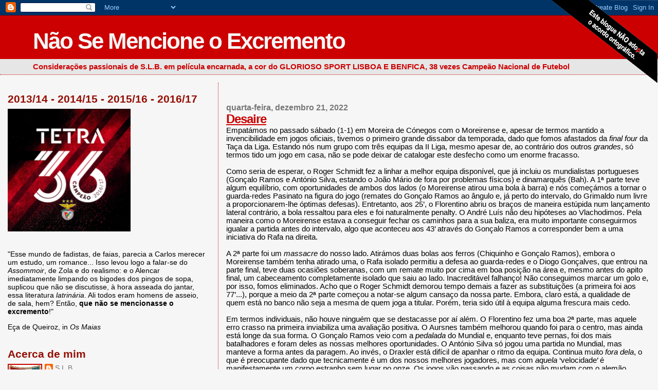

--- FILE ---
content_type: text/html; charset=UTF-8
request_url: https://nao-se-mencione-o-excremento.blogspot.com/2022/12/
body_size: 28821
content:
<!DOCTYPE html>
<html dir='ltr' xmlns='http://www.w3.org/1999/xhtml' xmlns:b='http://www.google.com/2005/gml/b' xmlns:data='http://www.google.com/2005/gml/data' xmlns:expr='http://www.google.com/2005/gml/expr'>
<head>
<link href='https://www.blogger.com/static/v1/widgets/2944754296-widget_css_bundle.css' rel='stylesheet' type='text/css'/>
<meta content='text/html; charset=UTF-8' http-equiv='Content-Type'/>
<meta content='blogger' name='generator'/>
<link href='https://nao-se-mencione-o-excremento.blogspot.com/favicon.ico' rel='icon' type='image/x-icon'/>
<link href='http://nao-se-mencione-o-excremento.blogspot.com/2022/12/' rel='canonical'/>
<link rel="alternate" type="application/atom+xml" title="Não Se Mencione o Excremento - Atom" href="https://nao-se-mencione-o-excremento.blogspot.com/feeds/posts/default" />
<link rel="alternate" type="application/rss+xml" title="Não Se Mencione o Excremento - RSS" href="https://nao-se-mencione-o-excremento.blogspot.com/feeds/posts/default?alt=rss" />
<link rel="service.post" type="application/atom+xml" title="Não Se Mencione o Excremento - Atom" href="https://www.blogger.com/feeds/7165188/posts/default" />
<!--Can't find substitution for tag [blog.ieCssRetrofitLinks]-->
<meta content='http://nao-se-mencione-o-excremento.blogspot.com/2022/12/' property='og:url'/>
<meta content='Não Se Mencione o Excremento' property='og:title'/>
<meta content='Considerações passionais de S.L.B. em película encarnada, a cor do GLORIOSO SPORT LISBOA E BENFICA, 38 vezes Campeão Nacional de Futebol' property='og:description'/>
<title>Não Se Mencione o Excremento: dezembro 2022</title>
<style id='page-skin-1' type='text/css'><!--
/*
* Blogger Template Style
*
* Sand Dollar
* by Jason Sutter
* Updated by Blogger Team
*/
/* Variable definitions
====================
<Variable name="textcolor" description="Text Color"
type="color" default="#000">
<Variable name="bgcolor" description="Page Background Color"
type="color" default="#f6f6f6">
<Variable name="pagetitlecolor" description="Blog Title Color"
type="color" default="#F5DEB3">
<Variable name="pagetitlebgcolor" description="Blog Title Background Color"
type="color" default="#DE7008">
<Variable name="descriptionColor" description="Blog Description Color"
type="color" default="#9E5205" />
<Variable name="descbgcolor" description="Description Background Color"
type="color" default="#F5E39e">
<Variable name="titlecolor" description="Post Title Color"
type="color" default="#9E5205">
<Variable name="datecolor" description="Date Header Color"
type="color" default="#777777">
<Variable name="footercolor" description="Post Footer Color"
type="color" default="#444444">
<Variable name="linkcolor" description="Link Color"
type="color" default="#DE7008">
<Variable name="footerlinkcolor" description="Post Footer Link Color"
type="color" default="#968a0a">
<Variable name="visitedlinkcolor" description="Visited Link Color"
type="color" default="#DE7008">
<Variable name="sidebarcolor" description="Sidebar Title Color"
type="color" default="#B8A80D">
<Variable name="sidebarlinkcolor" description="Sidebar Link Color"
type="color" default="#999999">
<Variable name="bordercolor" description="Border Color"
type="color" default="#e0ad12">
<Variable name="bodyfont" description="Text Font"
type="font"
default="normal normal 100% 'Trebuchet MS',Trebuchet,Verdana,Sans-Serif">
<Variable name="headerfont" description="Sidebar Title Font"
type="font"
default="normal bold 150% Verdana,Sans-serif">
<Variable name="dateHeaderFont" description="Date Header Font"
type="font"
default="normal bold 105% 'Trebuchet MS',Trebuchet,Verdana,Sans-serif">
<Variable name="pagetitlefont" description="Blog Title Font"
type="font" default="normal bold 300% Verdana,Sans-Serif">
<Variable name="titlefont" description="Post Title Font"
type="font" default="normal bold 160% Verdana,Sans-Serif">
<Variable name="startSide" description="Start side in blog language"
type="automatic" default="left">
<Variable name="endSide" description="End side in blog language"
type="automatic" default="right">
*/
body {
margin:0px;
padding:0px;
background:#f6f6f6;
color:#000000;
font-size: small;
}
#outer-wrapper {
font:normal normal 114% 'Trebuchet MS',Trebuchet,Verdana,Sans-Serif;
}
a {
color:#DE7008;
}
a:hover {
color:#cc0000;
}
a img {
border-width: 0;
}
#content-wrapper {
padding-top: 0;
padding-right: 1em;
padding-bottom: 0;
padding-left: 1em;
}
@media all  {
div#main {
float:right;
width:66%;
padding-top:30px;
padding-right:0;
padding-bottom:10px;
padding-left:1em;
border-left:dotted 1px #cc0000;
word-wrap: break-word; /* fix for long text breaking sidebar float in IE */
overflow: hidden;     /* fix for long non-text content breaking IE sidebar float */
}
div#sidebar {
margin-top:20px;
margin-right:0px;
margin-bottom:0px;
margin-left:0;
padding:0px;
text-align:left;
float: left;
width: 31%;
word-wrap: break-word; /* fix for long text breaking sidebar float in IE */
overflow: hidden;     /* fix for long non-text content breaking IE sidebar float */
}
}
@media handheld  {
div#main {
float:none;
width:90%;
}
div#sidebar {
padding-top:30px;
padding-right:7%;
padding-bottom:10px;
padding-left:3%;
}
}
#header {
padding-top:0px;
padding-right:0px;
padding-bottom:0px;
padding-left:0px;
margin-top:0px;
margin-right:0px;
margin-bottom:0px;
margin-left:0px;
border-bottom:dotted 1px #cc0000;
background:#e6e6e6;
}
h1 a:link  {
text-decoration:none;
color:#f6f6f6
}
h1 a:visited  {
text-decoration:none;
color:#f6f6f6
}
h1,h2,h3 {
margin: 0;
}
h1 {
padding-top:25px;
padding-right:0px;
padding-bottom:10px;
padding-left:5%;
color:#f6f6f6;
background:#cc0000;
font:normal bold 300% Verdana, sans-serif;
letter-spacing:-2px;
}
h3.post-title {
color:#cc0000;
font:normal bold 160% Verdana, sans-serif;
letter-spacing:-1px;
}
h3.post-title a,
h3.post-title a:visited {
color: #cc0000;
}
h2.date-header  {
margin-top:10px;
margin-right:0px;
margin-bottom:0px;
margin-left:0px;
color:#777777;
font: normal bold 105% 'Trebuchet MS',Trebuchet,Verdana,Sans-serif;
}
h4 {
color:#aa0033;
}
#sidebar h2 {
color:#940f04;
margin:0px;
padding:0px;
font:normal bold 150% Verdana,Sans-serif;
}
#sidebar .widget {
margin-top:0px;
margin-right:0px;
margin-bottom:33px;
margin-left:0px;
padding-top:0px;
padding-right:0px;
padding-bottom:0px;
padding-left:0px;
font-size:95%;
}
#sidebar ul {
list-style-type:none;
padding-left: 0;
margin-top: 0;
}
#sidebar li {
margin-top:0px;
margin-right:0px;
margin-bottom:0px;
margin-left:0px;
padding-top:0px;
padding-right:0px;
padding-bottom:0px;
padding-left:0px;
list-style-type:none;
font-size:95%;
}
.description {
padding:0px;
margin-top:7px;
margin-right:12%;
margin-bottom:7px;
margin-left:5%;
color:#cc0000;
background:transparent;
font:bold 100% Verdana,Sans-Serif;
}
.post {
margin-top:0px;
margin-right:0px;
margin-bottom:30px;
margin-left:0px;
}
.post strong {
color:#000000;
font-weight:bold;
}
pre,code {
color:#777777;
}
strike {
color:#777777;
}
.post-footer  {
padding:0px;
margin:0px;
color:#444444;
font-size:80%;
}
.post-footer a {
border:none;
color:#0d1db8;
text-decoration:none;
}
.post-footer a:hover {
text-decoration:underline;
}
#comments {
padding:0px;
font-size:100%;
font-weight:bold;
}
.comment-author {
margin-top: 10px;
}
.comment-body {
font-size:100%;
font-weight:normal;
color:black;
}
.comment-footer {
padding-bottom:20px;
color:#444444;
font-size:80%;
font-weight:normal;
display:inline;
margin-right:10px
}
.deleted-comment  {
font-style:italic;
color:gray;
}
.comment-link  {
margin-left:.6em;
}
.profile-textblock {
clear: both;
margin-left: 0;
}
.profile-img {
float: left;
margin-top: 0;
margin-right: 5px;
margin-bottom: 5px;
margin-left: 0;
border: 2px solid #cc0000;
}
#sidebar a:link  {
color:#777777;
text-decoration:none;
}
#sidebar a:active  {
color:#ff0000;
text-decoration:none;
}
#sidebar a:visited  {
color:#777777;
text-decoration:none;
}
#sidebar a:hover {
color:#940f04;
text-decoration:none;
}
.feed-links {
clear: both;
line-height: 2.5em;
}
#blog-pager-newer-link {
float: left;
}
#blog-pager-older-link {
float: right;
}
#blog-pager {
text-align: center;
}
.clear {
clear: both;
}
.widget-content {
margin-top: 0.5em;
}
/** Tweaks for layout editor preview */
body#layout #outer-wrapper {
margin-top: 0;
}
body#layout #main,
body#layout #sidebar {
margin-top: 10px;
padding-top: 0;
}

--></style>
<link href='https://www.blogger.com/dyn-css/authorization.css?targetBlogID=7165188&amp;zx=a256687c-cc63-4e14-a22c-9e78c3b7ada1' media='none' onload='if(media!=&#39;all&#39;)media=&#39;all&#39;' rel='stylesheet'/><noscript><link href='https://www.blogger.com/dyn-css/authorization.css?targetBlogID=7165188&amp;zx=a256687c-cc63-4e14-a22c-9e78c3b7ada1' rel='stylesheet'/></noscript>
<meta name='google-adsense-platform-account' content='ca-host-pub-1556223355139109'/>
<meta name='google-adsense-platform-domain' content='blogspot.com'/>

</head>
<body>
<div class='navbar section' id='navbar'><div class='widget Navbar' data-version='1' id='Navbar1'><script type="text/javascript">
    function setAttributeOnload(object, attribute, val) {
      if(window.addEventListener) {
        window.addEventListener('load',
          function(){ object[attribute] = val; }, false);
      } else {
        window.attachEvent('onload', function(){ object[attribute] = val; });
      }
    }
  </script>
<div id="navbar-iframe-container"></div>
<script type="text/javascript" src="https://apis.google.com/js/platform.js"></script>
<script type="text/javascript">
      gapi.load("gapi.iframes:gapi.iframes.style.bubble", function() {
        if (gapi.iframes && gapi.iframes.getContext) {
          gapi.iframes.getContext().openChild({
              url: 'https://www.blogger.com/navbar/7165188?origin\x3dhttps://nao-se-mencione-o-excremento.blogspot.com',
              where: document.getElementById("navbar-iframe-container"),
              id: "navbar-iframe"
          });
        }
      });
    </script><script type="text/javascript">
(function() {
var script = document.createElement('script');
script.type = 'text/javascript';
script.src = '//pagead2.googlesyndication.com/pagead/js/google_top_exp.js';
var head = document.getElementsByTagName('head')[0];
if (head) {
head.appendChild(script);
}})();
</script>
</div></div>
<div id='outer-wrapper'><div id='wrap2'>
<!-- skip links for text browsers -->
<span id='skiplinks' style='display:none;'>
<a href='#main'>skip to main </a> |
      <a href='#sidebar'>skip to sidebar</a>
</span>
<div id='header-wrapper'>
<div class='header section' id='header'><div class='widget Header' data-version='1' id='Header1'>
<div id='header-inner'>
<div class='titlewrapper'>
<h1 class='title'>
<a href='https://nao-se-mencione-o-excremento.blogspot.com/'>
Não Se Mencione o Excremento
</a>
</h1>
</div>
<div class='descriptionwrapper'>
<p class='description'><span>Considerações passionais de S.L.B. em película encarnada, a cor do GLORIOSO SPORT LISBOA E BENFICA, 38 vezes Campeão Nacional de Futebol</span></p>
</div>
</div>
</div></div>
</div>
<div style='position: absolute; top: 0; right: 0;'>
<a href='http://tertuliabenfiquista.blogs.sapo.pt/1060793.html' target='_blank'><img alt="origem" border="0" src="https://lh3.googleusercontent.com/blogger_img_proxy/AEn0k_tUvti4LaV-_F-0wLFNgbhY8cTaL8ooptRZXsWSzzUPoGkBgMG_7sobZXv8dgogCTYDdZh9lPtPeAyMpNCmTm8jPwkkqSzMop31ZApXHQwgICXNK1upiw10S3CMRTXFAwLNY8WO=s0-d"></a></div>
<div id='content-wrapper'>
<div id='crosscol-wrapper' style='text-align:center'>
<div class='crosscol no-items section' id='crosscol'></div>
</div>
<div id='main-wrapper'>
<div class='main section' id='main'><div class='widget Blog' data-version='1' id='Blog1'>
<div class='blog-posts hfeed'>

          <div class="date-outer">
        
<h2 class='date-header'><span>quarta-feira, dezembro 21, 2022</span></h2>

          <div class="date-posts">
        
<div class='post-outer'>
<div class='post hentry uncustomized-post-template' itemprop='blogPost' itemscope='itemscope' itemtype='http://schema.org/BlogPosting'>
<meta content='7165188' itemprop='blogId'/>
<meta content='6513975531405434167' itemprop='postId'/>
<a name='6513975531405434167'></a>
<h3 class='post-title entry-title' itemprop='name'>
<a href='https://nao-se-mencione-o-excremento.blogspot.com/2022/12/desaire.html'>Desaire</a>
</h3>
<div class='post-header'>
<div class='post-header-line-1'></div>
</div>
<div class='post-body entry-content' id='post-body-6513975531405434167' itemprop='description articleBody'>
<div><span style="font-family: inherit;">Empatámos no passado sábado (1-1) em Moreira de Cónegos com o Moreirense e, apesar de termos mantido a invencibilidade em jogos oficiais, tivemos o primeiro grande dissabor da temporada, dado que fomos afastados da&nbsp;<i>final four</i>&nbsp;da Taça da Liga. Estando nós num grupo com três equipas da II Liga, mesmo apesar de, ao contrário dos outros&nbsp;<i>grandes</i>, só termos tido um jogo em casa, não se pode deixar de catalogar este desfecho como um enorme fracasso.<br /><o:p>&nbsp;<br /></o:p>Como seria de esperar, o Roger Schmidt fez a linhar a melhor equipa disponível, que já incluiu os mundialistas portugueses (Gonçalo Ramos e António Silva, estando o João Mário de fora por problemas físicos) e dinamarquês (Bah). A 1ª parte teve algum equilíbrio, com oportunidades de ambos dos lados (o Moreirense atirou uma bola à barra) e nós começámos a tornar o guarda-redes Pasinato na figura do jogo (remates do Gonçalo Ramos ao ângulo e, já perto do intervalo, do Grimaldo num livre a proporcionarem-lhe óptimas defesas). Entretanto, aos 25&#8217;, o Florentino abriu os braços de maneira estúpida num lançamento lateral contrário, a bola ressaltou para eles e foi naturalmente penalty. O André Luís não deu hipóteses ao Vlachodimos. Pela maneira como o Moreirense estava a conseguir fechar os caminhos para a sua baliza, era muito importante conseguirmos igualar a partida antes do intervalo, algo que aconteceu aos 43&#8217; através do Gonçalo Ramos a corresponder bem a uma iniciativa do Rafa na direita.<br /><o:p>&nbsp;<br /></o:p>A 2ª parte foi um&nbsp;<i>massacre</i>&nbsp;do nosso lado. Atirámos duas bolas aos ferros (Chiquinho e Gonçalo Ramos), embora o Moreirense também tenha atirado uma, o Rafa isolado permitiu a defesa ao guarda-redes e o Diogo Gonçalves, que entrou na parte final, teve duas ocasiões soberanas, com um remate muito por cima em boa posição na área e, mesmo antes do apito final, um cabeceamento completamente isolado que saiu ao lado. Inacreditável falhanço! Não conseguimos marcar um golo e, por isso, fomos eliminados. Acho que o Roger Schmidt demorou tempo demais a fazer as substituições (a primeira foi aos 77&#8217;...), porque a meio da 2ª parte começou a notar-se algum cansaço da nossa parte. Embora, claro está, a qualidade de quem está no banco não seja a mesma de quem joga a titular. Porém, teria sido útil à equipa alguma frescura mais cedo.<br /><o:p>&nbsp;<br /></o:p>Em termos individuais, não houve ninguém que se destacasse por aí além. O Florentino fez uma boa 2ª parte, mas aquele erro crasso na primeira inviabiliza uma avaliação positiva. O Aursnes também melhorou quando foi para o centro, mas ainda está longe da sua forma. O Gonçalo Ramos veio com a&nbsp;<i>pedalada</i>&nbsp;do Mundial e, enquanto teve pernas, foi dos mais batalhadores e foram deles as nossas melhores oportunidades. O António Silva só jogou uma partida no Mundial, mas manteve a forma antes da paragem. Ao invés, o Draxler está difícil de apanhar o ritmo da equipa. Continua muito&nbsp;<i>fora dela</i>, o que é preocupante dado que tecnicamente é um dos nossos melhores jogadores, mas com&nbsp;<i>aquela&nbsp;</i>&#8216;velocidade&#8217; é manifestamente um corpo estranho sem lugar no onze. Os jogos vão passando e as coisas não mudam com o alemão. Começo a ficar preocupado.<br /><o:p>&nbsp;<br /></o:p>Com a não-qualificação para os quartos-de-final da Taça da Liga, ficaremos esta semana sem jogar. Regressa o campeonato na 6ª feira da próxima semana, com uma ida muito difícil a Braga. Depois deste desaire, é bom que demos uma resposta à altura.</span></div><p class="MsoNormal" style="font-family: Calibri, sans-serif; margin: 0cm;"><o:p></o:p></p><p class="MsoNormal" style="font-family: Calibri, sans-serif; margin: 0cm;"><o:p></o:p></p><p class="MsoNormal" style="font-family: Calibri, sans-serif; margin: 0cm;"><o:p></o:p></p><p class="MsoNormal" style="font-family: Calibri, sans-serif; margin: 0cm;"><o:p></o:p></p><p class="MsoNormal" style="font-family: Calibri, sans-serif; margin: 0cm;"><o:p></o:p></p>
<div style='clear: both;'></div>
</div>
<div class='post-footer'>
<div class='post-footer-line post-footer-line-1'>
<span class='post-author vcard'>
Publicada por
<span class='fn' itemprop='author' itemscope='itemscope' itemtype='http://schema.org/Person'>
<meta content='https://www.blogger.com/profile/17396639326160040730' itemprop='url'/>
<a class='g-profile' href='https://www.blogger.com/profile/17396639326160040730' rel='author' title='author profile'>
<span itemprop='name'>S.L.B.</span>
</a>
</span>
</span>
<span class='post-timestamp'>
à(s)
<meta content='http://nao-se-mencione-o-excremento.blogspot.com/2022/12/desaire.html' itemprop='url'/>
<a class='timestamp-link' href='https://nao-se-mencione-o-excremento.blogspot.com/2022/12/desaire.html' rel='bookmark' title='permanent link'><abbr class='published' itemprop='datePublished' title='2022-12-21T16:52:00Z'>16:52</abbr></a>
</span>
<span class='post-comment-link'>
<a class='comment-link' href='https://www.blogger.com/comment/fullpage/post/7165188/6513975531405434167' onclick='javascript:window.open(this.href, "bloggerPopup", "toolbar=0,location=0,statusbar=1,menubar=0,scrollbars=yes,width=640,height=500"); return false;'>
1 comentário:
  </a>
</span>
<span class='post-icons'>
</span>
<div class='post-share-buttons goog-inline-block'>
</div>
</div>
<div class='post-footer-line post-footer-line-2'>
<span class='post-labels'>
Etiquetas:
<a href='https://nao-se-mencione-o-excremento.blogspot.com/search/label/Ta%C3%A7a%20da%20Liga%202022%2F23' rel='tag'>Taça da Liga 2022/23</a>
</span>
</div>
<div class='post-footer-line post-footer-line-3'>
<span class='post-location'>
</span>
</div>
</div>
</div>
</div>

          </div></div>
        

          <div class="date-outer">
        
<h2 class='date-header'><span>segunda-feira, dezembro 12, 2022</span></h2>

          <div class="date-posts">
        
<div class='post-outer'>
<div class='post hentry uncustomized-post-template' itemprop='blogPost' itemscope='itemscope' itemtype='http://schema.org/BlogPosting'>
<meta content='7165188' itemprop='blogId'/>
<meta content='7933279903239512301' itemprop='postId'/>
<a name='7933279903239512301'></a>
<h3 class='post-title entry-title' itemprop='name'>
<a href='https://nao-se-mencione-o-excremento.blogspot.com/2022/12/portugal-0-marrocos-1.html'>Portugal &#8211; 0 &#8211; Marrocos &#8211; 1</a>
</h3>
<div class='post-header'>
<div class='post-header-line-1'></div>
</div>
<div class='post-body entry-content' id='post-body-7933279903239512301' itemprop='description articleBody'>
<div><span style="font-family: inherit;">Fomos eliminados do Mundial 2022 pela selecção marroquina no passado sábado. Daqui a alguns anos, quando alguém perguntar como foi a nossa participação neste Mundial, vamos ter de dizer &#8220;fomos eliminados nos quartos-de-final por Marrocos&#8221;. Da mesma maneira que, se nos perguntarem hoje pelo Euro 2004, teremos de dizer que &#8220;fomos derrotados, em casa, pela Grécia. Por duas vezes!&#8221; Grécia que hoje nem marca presença nos Europeus e Mundiais. Como provavelmente acontecerá com Marrocos (somente em relação aos Mundiais, claro está) num futuro próximo. Não está em causa o bom torneio que os marroquinos estão a fazer, em que têm apenas um golo sofrido (e autogolo), nem o mérito de terem sido melhor do que os espanhóis nos penalties (sim, a Espanha não perdeu com eles nos 90&#8217;). Está em causa o facto de a selecção portuguesa ser infinitamente superior e não ter sabido demonstrar isso em campo. Isso é que é inadmissível!<br /><o:p>&nbsp;<br /></o:p>Um resultado pode esconder muita coisa. Pode ser sido devido a uma incrível dose de azar, a ser terrivelmente prejudicado pela arbitragem, ao adversário ser claramente superior, enfim,&nbsp;<i>you name it</i>. Nada disto aconteceu neste jogo: perdemos porque tivemos um &#8220;Fernando Santos&nbsp;<i>vintage</i>&#8221; durante toda a 1ª parte. Como tivemos frente ao Gana. E ao Uruguai. A nossa sorte é que eles não marcaram primeiro do que nós. Como os marroquinos. Mesmo contra a Suíça, o jogo estava muito equilibrado, até o Gonçalo Ramos ter tirado aquele&nbsp;<i>coelho da cartola</i>, que desbloqueou o jogo. E, para os poucos que por esta altura ainda não saberão, o que é o &#8220;Fernando Santos&nbsp;<i>vintage</i>&#8221;? É este futebol medroso, com um pavor cénico do que possa acontecer, que resulta numa lentidão exasperante de processos, sem arriscar minimamente, o que faz com que se possa trocar de posição o &#8216;r&#8217; com o &#8216;d&#8217; na palavra &#8216;medroso&#8217;, que este tipo de futebol ainda fica mais bem definido. Oferecemos a 1ª parte. Literalmente. O adversário marcou num enorme&nbsp;<i>frango</i>&nbsp;do Diogo Costa aos 42&#8217; e a coisa ficou feita. Tivemos de correr atrás do prejuízo e aí faltou o discernimento, que, verdade seja dita, raramente temos nestas ocasiões. Junte-se a isso uma bola no poste do Bruno Fernandes, um outro remate deste a rasar o poste e outro do João Félix para grande defesa do guarda-redes, e o resultado foi termos perdido um jogo que nunca deveríamos ter perdido desta maneira.<br /><o:p>&nbsp;<br /></o:p>Espero que esta campanha signifique o fim do Fernando Santos à frente da selecção. Obviamente. Deu-nos um campeonato da Europa e uma Liga das Nações e estar-lhe-emos eternamente gratos por isso. Mas a gratidão não pode fazer com que agora tenha de continuar até ele querer. Porque já não dá mais. Com os jogadores que temos, apresentar este &#8216;futebol&#8217; é um insulto a todos nós. A quem também devemos estar gratos, mas também já não dá mais, é ao Cristiano Ronaldo. Se quiserem, pode até não ser já, faz mais quatro jogos para chegar às 200 internacionalizações e depois oferecem-lhe uma placa e está feito. O seu comportamento durante esta campanha revelou que é alguém que vive num mundo paralelo em que ainda é o &#8220;melhor do mundo&#8221;. Quando a última vez que ganhou o prémio foi há cinco anos (2017)! Ora, esse não é de todo o mundo real, e não querer ver isso é apenas deprimente, confrangedor e constrangedor. É a idade. Paciência. Calha a todos. (Já para não falar do facto, nada despiciendo, de que a selecção joga muito mais solta quando ele não está em campo...)</span></div><p class="MsoNormal" style="font-family: Calibri, sans-serif; margin: 0cm;"><o:p></o:p></p><p class="MsoNormal" style="font-family: Calibri, sans-serif; margin: 0cm;"><o:p></o:p></p><p class="MsoNormal" style="font-family: Calibri, sans-serif; margin: 0cm;"><o:p></o:p></p>
<div style='clear: both;'></div>
</div>
<div class='post-footer'>
<div class='post-footer-line post-footer-line-1'>
<span class='post-author vcard'>
Publicada por
<span class='fn' itemprop='author' itemscope='itemscope' itemtype='http://schema.org/Person'>
<meta content='https://www.blogger.com/profile/17396639326160040730' itemprop='url'/>
<a class='g-profile' href='https://www.blogger.com/profile/17396639326160040730' rel='author' title='author profile'>
<span itemprop='name'>S.L.B.</span>
</a>
</span>
</span>
<span class='post-timestamp'>
à(s)
<meta content='http://nao-se-mencione-o-excremento.blogspot.com/2022/12/portugal-0-marrocos-1.html' itemprop='url'/>
<a class='timestamp-link' href='https://nao-se-mencione-o-excremento.blogspot.com/2022/12/portugal-0-marrocos-1.html' rel='bookmark' title='permanent link'><abbr class='published' itemprop='datePublished' title='2022-12-12T18:12:00Z'>18:12</abbr></a>
</span>
<span class='post-comment-link'>
<a class='comment-link' href='https://www.blogger.com/comment/fullpage/post/7165188/7933279903239512301' onclick='javascript:window.open(this.href, "bloggerPopup", "toolbar=0,location=0,statusbar=1,menubar=0,scrollbars=yes,width=640,height=500"); return false;'>
1 comentário:
  </a>
</span>
<span class='post-icons'>
</span>
<div class='post-share-buttons goog-inline-block'>
</div>
</div>
<div class='post-footer-line post-footer-line-2'>
<span class='post-labels'>
Etiquetas:
<a href='https://nao-se-mencione-o-excremento.blogspot.com/search/label/Mundial%202022' rel='tag'>Mundial 2022</a>
</span>
</div>
<div class='post-footer-line post-footer-line-3'>
<span class='post-location'>
</span>
</div>
</div>
</div>
</div>

          </div></div>
        

          <div class="date-outer">
        
<h2 class='date-header'><span>quinta-feira, dezembro 08, 2022</span></h2>

          <div class="date-posts">
        
<div class='post-outer'>
<div class='post hentry uncustomized-post-template' itemprop='blogPost' itemscope='itemscope' itemtype='http://schema.org/BlogPosting'>
<meta content='7165188' itemprop='blogId'/>
<meta content='2974831819413996904' itemprop='postId'/>
<a name='2974831819413996904'></a>
<h3 class='post-title entry-title' itemprop='name'>
<a href='https://nao-se-mencione-o-excremento.blogspot.com/2022/12/portugal-6-suica-1.html'>Portugal &#8211; 6 &#8211; Suíça &#8211; 1</a>
</h3>
<div class='post-header'>
<div class='post-header-line-1'></div>
</div>
<div class='post-body entry-content' id='post-body-2974831819413996904' itemprop='description articleBody'>
<div><span style="font-family: inherit;">Trucidámos a Suíça na passada 3ª feira e qualificámo-nos pela terceira vez para os quartos-de-final de um Mundial de futebol (1966 e 2006 foram as outras duas). Finalmente, e passado muito tempo, jogámos qualquer coisa que se assemelhasse a futebol, facto a que não será alheio termos jogado com 11 jogadores, dado que a estátua de ouro ficou no banco.<br /><o:p>&nbsp;<br /></o:p>A partida até começou equilibrada, mas só até o Gonçalo Ramos justificar a titularidade em detrimento do Cristiano Ronaldo. Aos 17&#8217;, aproveitando uma assistência do João Félix rodou e fuzilou o guarda-redes com o pé esquerdo. Este golo soltou a equipa, que fez o 2-0 numa cabeçada fabulosa do Pepe num canto aos 33&#8217;. O Ramos tinha nas suas costas o tridente Bruno Fernandes, Bernardo Silva e João Félix, que apresentaram uma leveza que ainda não se tinha visto neste Mundial. Coincidência ou talvez não, o facto de não se ter de terminar as jogadas sempre no mesmo jogador, caso contrário, ele faz birra, fez com que se jogasse muito melhor em termos colectivos e os suíços não soubessem bem quem marcar.<br /><o:p>&nbsp;<br /></o:p>Se a 1ª parte não tinha sido nada má, a 2ª foi demolidora: marcámos mais quatro golos(!), com o Gonçalo Ramos a fazer uma exibição de sonho, concretizando um&nbsp;<i>hat-trick</i>&nbsp;na sua estreia a titular e logo num Mundial (aos 51&#8217; e 67&#8217;), e fazendo a assistência para o Raphael Guerreiro também marcar (55&#8217;). A seguir ao 4-0, a Suíça ainda reduziu um canto pelo Akanji, mas nós voltámos a marcar por mais duas vezes, no tal terceiro golo do Gonçalo Ramos e num golaço do entretanto entrado Rafael Leão, já em período de descontos.<br /><o:p>&nbsp;<br /></o:p>Destaque absoluto para a exibição de sonho do Gonçalo Ramos, que assim dissipou as dúvidas sobre quem deve ser titular na frente. Não está em causa o que o C. Ronaldo já fez na sua carreira, está o facto de ele não estar a conseguir lidar com a sua idade e o seu actual estado de forma, tomando atitudes inacreditáveis (foi agradecer sozinho aos adeptos no final e voltou logo para o balneário, enquanto os colegas agradeciam em conjunto a seguir). Quem olhasse para a cara dele nunca diria que tínhamos goleado um adversário nos oitavos-de-final de um Mundial. Já era altura de ele perceber que o futebol é um jogo colectivo e não um jogo só para ele brilhar.<br /><o:p>&nbsp;<br /></o:p>Iremos defrontar Marrocos, que eliminou sensacionalmente a Espanha nos penalties. É preciso ter atenção com a selecção africana, porque não só ainda não perdeu, como só sofreu um golo (que, ainda por cima, foi autogolo). No entanto, é óbvio que somos mais do que favoritos e, se apresentarmos esta qualidade de jogo, temos mais do que condições para chegarmos às meias-finais.</span></div><p class="MsoNormal" style="font-family: Calibri, sans-serif; margin: 0cm;"><o:p></o:p></p><p class="MsoNormal" style="font-family: Calibri, sans-serif; margin: 0cm;"><o:p></o:p></p><p class="MsoNormal" style="font-family: Calibri, sans-serif; margin: 0cm;"><o:p></o:p></p><p class="MsoNormal" style="font-family: Calibri, sans-serif; margin: 0cm;"><o:p></o:p></p><p class="MsoNormal" style="font-family: Calibri, sans-serif; margin: 0cm;"><o:p></o:p></p>
<div style='clear: both;'></div>
</div>
<div class='post-footer'>
<div class='post-footer-line post-footer-line-1'>
<span class='post-author vcard'>
Publicada por
<span class='fn' itemprop='author' itemscope='itemscope' itemtype='http://schema.org/Person'>
<meta content='https://www.blogger.com/profile/17396639326160040730' itemprop='url'/>
<a class='g-profile' href='https://www.blogger.com/profile/17396639326160040730' rel='author' title='author profile'>
<span itemprop='name'>S.L.B.</span>
</a>
</span>
</span>
<span class='post-timestamp'>
à(s)
<meta content='http://nao-se-mencione-o-excremento.blogspot.com/2022/12/portugal-6-suica-1.html' itemprop='url'/>
<a class='timestamp-link' href='https://nao-se-mencione-o-excremento.blogspot.com/2022/12/portugal-6-suica-1.html' rel='bookmark' title='permanent link'><abbr class='published' itemprop='datePublished' title='2022-12-08T19:46:00Z'>19:46</abbr></a>
</span>
<span class='post-comment-link'>
<a class='comment-link' href='https://www.blogger.com/comment/fullpage/post/7165188/2974831819413996904' onclick='javascript:window.open(this.href, "bloggerPopup", "toolbar=0,location=0,statusbar=1,menubar=0,scrollbars=yes,width=640,height=500"); return false;'>
Sem comentários:
  </a>
</span>
<span class='post-icons'>
</span>
<div class='post-share-buttons goog-inline-block'>
</div>
</div>
<div class='post-footer-line post-footer-line-2'>
<span class='post-labels'>
Etiquetas:
<a href='https://nao-se-mencione-o-excremento.blogspot.com/search/label/Mundial%202022' rel='tag'>Mundial 2022</a>
</span>
</div>
<div class='post-footer-line post-footer-line-3'>
<span class='post-location'>
</span>
</div>
</div>
</div>
</div>

          </div></div>
        

          <div class="date-outer">
        
<h2 class='date-header'><span>domingo, dezembro 04, 2022</span></h2>

          <div class="date-posts">
        
<div class='post-outer'>
<div class='post hentry uncustomized-post-template' itemprop='blogPost' itemscope='itemscope' itemtype='http://schema.org/BlogPosting'>
<meta content='7165188' itemprop='blogId'/>
<meta content='6213623913750469145' itemprop='postId'/>
<a name='6213623913750469145'></a>
<h3 class='post-title entry-title' itemprop='name'>
<a href='https://nao-se-mencione-o-excremento.blogspot.com/2022/12/portugal-1-coreia-do-sul-2.html'>Portugal &#8211; 1 &#8211; Coreia do Sul &#8211; 2</a>
</h3>
<div class='post-header'>
<div class='post-header-line-1'></div>
</div>
<div class='post-body entry-content' id='post-body-6213623913750469145' itemprop='description articleBody'>
<div><span style="font-family: inherit;">Segundo jogo num Mundial frente aos coreanos, segunda derrota. Se bem que esta, na passada 6ª feira, ao contrário da de 2002, não tenha tido consequências de maior, porque o Uruguai ganhou ao Gana e assim mantivemos o 1º lugar no grupo, e evitámos o Brasil já na ronda seguinte.<br /><o:p>&nbsp;<br /></o:p>Com várias alterações no onze, mas com o C. Ronaldo em campo (até porque continua a haver um recorde para bater...) não poderíamos ter começado melhor, com um golo logo aos 5&#8217; obra do Ricardo Horta a centro do Dalot na direita. Os coreanos ficaram um pouco abananados, mas conseguiram empatar aos 27, num canto contra nós em que o C. Ronaldo inexplicavelmente se agachou fazendo uma assistência involuntária para o adversário que marcou.<br /><o:p>&nbsp;<br /></o:p>Na 2ª parte, nós tivemos mais tempo de controle a bola, mas sem apresentar grande eficácia. Do outro lado, havia grande respeito pela selecção portuguesa, mas já em período de descontos os coreanos conseguiram marcar num canto a nosso favor(!): contra-ataque super-rápido que atirou o Uruguai para fora do Mundial.<br /><o:p>&nbsp;<br /></o:p>Do meio-campo para a frente, só o Rúben Neves e o C. Ronaldo não tiveram direito a folga. Claro que, no caso do C. Ronaldo, a razão da sua titularidade se deve ao famigerado recorde de golos em Mundiais, que não há maneira de quebrar. Ou seja, objectivos individuais à frente de objectivos colectivos. Típico vindo de quem vem. Ainda por cima, viu-se bem a reaçcão dele para com o selecionador quando foi substituído. Bem podem vir com&nbsp;<i>n</i>&nbsp;teorias sobre a quem é que ele se dirigia, que todos nós percebemos que ele se dirigia ao seleccionador, porque, caso contrário, não falaria em português.<br /><o:p>&nbsp;<br /></o:p>Foi uma exibição pior do que as anteriores, que já não tinham sido grande coisa. Urge levantar o nível exibicional, sobe pena de estarmos a poucos dias de regressar a casa.&nbsp;Iremos agora defrontar a Suíça nos oitavos de final do Mundial. No penúltimo confronto goleámos e no último perdemos. Veremos o que irá acontecer agora.</span></div><p class="MsoNormal" style="font-family: Calibri, sans-serif; margin: 0cm;"><o:p></o:p></p><p class="MsoNormal" style="font-family: Calibri, sans-serif; margin: 0cm;"><o:p></o:p></p><p class="MsoNormal" style="font-family: Calibri, sans-serif; margin: 0cm;"><o:p></o:p></p><p class="MsoNormal" style="font-family: Calibri, sans-serif; margin: 0cm;"><o:p></o:p></p><p class="MsoNormal" style="font-family: Calibri, sans-serif; margin: 0cm;"><o:p></o:p></p><p class="MsoNormal" style="font-family: Calibri, sans-serif; margin: 0cm;"><o:p></o:p></p>
<div style='clear: both;'></div>
</div>
<div class='post-footer'>
<div class='post-footer-line post-footer-line-1'>
<span class='post-author vcard'>
Publicada por
<span class='fn' itemprop='author' itemscope='itemscope' itemtype='http://schema.org/Person'>
<meta content='https://www.blogger.com/profile/17396639326160040730' itemprop='url'/>
<a class='g-profile' href='https://www.blogger.com/profile/17396639326160040730' rel='author' title='author profile'>
<span itemprop='name'>S.L.B.</span>
</a>
</span>
</span>
<span class='post-timestamp'>
à(s)
<meta content='http://nao-se-mencione-o-excremento.blogspot.com/2022/12/portugal-1-coreia-do-sul-2.html' itemprop='url'/>
<a class='timestamp-link' href='https://nao-se-mencione-o-excremento.blogspot.com/2022/12/portugal-1-coreia-do-sul-2.html' rel='bookmark' title='permanent link'><abbr class='published' itemprop='datePublished' title='2022-12-04T23:48:00Z'>23:48</abbr></a>
</span>
<span class='post-comment-link'>
<a class='comment-link' href='https://www.blogger.com/comment/fullpage/post/7165188/6213623913750469145' onclick='javascript:window.open(this.href, "bloggerPopup", "toolbar=0,location=0,statusbar=1,menubar=0,scrollbars=yes,width=640,height=500"); return false;'>
Sem comentários:
  </a>
</span>
<span class='post-icons'>
</span>
<div class='post-share-buttons goog-inline-block'>
</div>
</div>
<div class='post-footer-line post-footer-line-2'>
<span class='post-labels'>
Etiquetas:
<a href='https://nao-se-mencione-o-excremento.blogspot.com/search/label/Mundial%202022' rel='tag'>Mundial 2022</a>
</span>
</div>
<div class='post-footer-line post-footer-line-3'>
<span class='post-location'>
</span>
</div>
</div>
</div>
</div>

        </div></div>
      
</div>
<div class='blog-pager' id='blog-pager'>
<span id='blog-pager-newer-link'>
<a class='blog-pager-newer-link' href='https://nao-se-mencione-o-excremento.blogspot.com/search?updated-max=2023-03-20T19:42:00Z&amp;max-results=15&amp;reverse-paginate=true' id='Blog1_blog-pager-newer-link' title='Mensagens mais recentes'>Mensagens mais recentes</a>
</span>
<span id='blog-pager-older-link'>
<a class='blog-pager-older-link' href='https://nao-se-mencione-o-excremento.blogspot.com/search?updated-max=2022-12-04T23:48:00Z&amp;max-results=15' id='Blog1_blog-pager-older-link' title='Mensagens antigas'>Mensagens antigas</a>
</span>
<a class='home-link' href='https://nao-se-mencione-o-excremento.blogspot.com/'>Página inicial</a>
</div>
<div class='clear'></div>
<div class='blog-feeds'>
<div class='feed-links'>
Subscrever:
<a class='feed-link' href='https://nao-se-mencione-o-excremento.blogspot.com/feeds/posts/default' target='_blank' type='application/atom+xml'>Comentários (Atom)</a>
</div>
</div>
</div></div>
</div>
<div id='sidebar-wrapper'>
<div class='sidebar section' id='sidebar'><div class='widget Image' data-version='1' id='Image1'>
<h2>2013/14 - 2014/15 - 2015/16 - 2016/17</h2>
<div class='widget-content'>
<img alt='2013/14 - 2014/15 - 2015/16 - 2016/17' height='239' id='Image1_img' src='https://blogger.googleusercontent.com/img/b/R29vZ2xl/AVvXsEgZIeIwRqHGgr-JS_s3HEZ-coJH3qFpq83o8DgL2yM6xlZIM4w1N4W76VKpTe_Zq2MiVz9DmQd1y8I3JpDYpTVIvOqYcvfS8QgLYXFkouEuNbPs-E5PciPrPhkE4ybhDRq_ayb_/s1600/Tetracampe%25C3%25B5es.png' width='239'/>
<br/>
</div>
<div class='clear'></div>
</div><div class='widget Text' data-version='1' id='Text1'>
<div class='widget-content'>
<p>"Esse mundo de fadistas, de faias, parecia a Carlos merecer um estudo, um romance... Isso levou logo a falar-se do <em>Assommoir</em>, de Zola e do realismo: e o Alencar imediatamente limpando os bigodes dos pingos de sopa, suplicou que não se discutisse, à hora asseada do jantar, essa literatura <em>latrinária</em>. Ali todos eram homens de asseio, de sala, hem? Então, <strong>que não se mencionasse o excremento</strong>!"</p><p>Eça de Queiroz, in <em>Os Maias</em></p>
</div>
<div class='clear'></div>
</div><div class='widget Profile' data-version='1' id='Profile1'>
<h2>Acerca de mim</h2>
<div class='widget-content'>
<a href='https://www.blogger.com/profile/17396639326160040730'><img alt='A minha foto' class='profile-img' height='80' src='//3.bp.blogspot.com/_UjuSb8Jp6H8/SdojV44XLEI/AAAAAAAAAOI/D9HVPD-E5wo/S220-s80/Emblema+blog.jpg' width='63'/></a>
<dl class='profile-datablock'>
<dt class='profile-data'>
<a class='profile-name-link g-profile' href='https://www.blogger.com/profile/17396639326160040730' rel='author' style='background-image: url(//www.blogger.com/img/logo-16.png);'>
S.L.B.
</a>
</dt>
</dl>
<a class='profile-link' href='https://www.blogger.com/profile/17396639326160040730' rel='author'>Ver o meu perfil completo</a>
<div class='clear'></div>
</div>
</div><div class='widget HTML' data-version='1' id='HTML1'>
<div class='widget-content'>
<ul><u><span style="FONT-WEIGHT: bold;font-size:150;color:#aa0033;">A Razão de Ser</span></u></ul><p>
<img border="0" src="//photos1.blogger.com/img/175/1038/100/4.jpg" class="phostImg"> </p><p></p><p><span style="font-size:125;color:black;"></span></p>

<p><span style="font-size:125;color:black;">IN MEMORIAM</span></p><span style="font-size:7;"></span><p>
<a><img id="BLOGGER_PHOTO_ID_5234925749755342498" border="0" src="https://blogger.googleusercontent.com/img/b/R29vZ2xl/AVvXsEhxWX6krmCFuhh02PbQmqoiP4s9PhfXJiPqXFClrvdJZNqmUP-iflOWVr5KSQzLGW1ZR28NnX6JMTufUO8ChYOYZAjn0W2JNa-DpUQqCBTnz3klHXYScawu4yNIsSlFtA7Kf4XJ/s200/Avo+SLB+Blog01.JPG" /></a></p><p><span style="font-size:125;color:black;"><a href="http://nao-se-mencione-o-excremento.blogspot.com/2008/08/o-meu-av.html" target="_blank">O meu avô (1917-2008)</a></span>
<span style="font-size:125;color:black;"></span></p>

<p><span style="font-size:125;color:black;">IN MEMORIAM</span> </p><p><a><img border="0" src="//photos1.blogger.com/blogger/5951/427/200/Bigola%20Blog2.jpg" class="phostImg"></a> </p><p><span style="font-size:125;color:black;">1987-2006</span></p><p></p><p></p>

<p></p><p><span style="font-size:125;color:red;">Quem ama assim tanto um clube, assume!</span></p><p></p><p><a href="https://shop.slbenfica.pt/Product/3930/Kit%20S%C3%B3cio%20SL%20Benfica" imageanchor="1" style="margin-left: 1em; margin-right: 1em;"><img border="0" data-original-height="800" data-original-width="800" height="320" src="https://blogger.googleusercontent.com/img/b/R29vZ2xl/AVvXsEi8F0kjlptnyHcfzbbA9tpyWTXTLza1Kt5enWdrp2Iyb67QseAeZYINqACc6loHRf4Ed3VkcK61omiMwWaB46evAmLro1VLI5RbbhLP_Um_8Wq58nQoO-3pD-18uBdK_b1ErCoS/s320/Kit_Socio_SL_Benfica.png" width="320" /></a></p><p><span style="font-size:105;color:black;"><a href="https://shop.slbenfica.pt/Family/118" target="_blank">Preço Kit Sócio: 20&#8364;</a></span></p><p><span style="font-size:105;color:black;">Quotas: 40 cêntimos/dia</span> </p><p><span style="font-size:110;"><a href="https://www.slbenfica.pt/socio/socios_vantagens" target="_blank">Lista de Descontos</a></span></p>

<p></p><p></p><p><span style="font-size:125;color:red;">CAMPEÕES NACIONAIS</span> </p>

<p><a href="https://blogger.googleusercontent.com/img/a/AVvXsEggcBCe4A_976Xo717ivJbAES9Fjhk1wdj033rOdK3gM3CS4ObEgclFuZqCYdsgmzXvW91awAgg1AD_36HUfxAO6qg3F0k3Rj40nJxwwgXbrrjWkZDdNf31LdFS2IZFtqRPjjzTlVPvuowml0PfYsPuR6I8hBpng7lSkI7-FAlL5_Pf_h4rLQ" imageanchor="1" style="margin-left: 1em; margin-right: 1em;"><img border="0" data-original-height="662" data-original-width="1024" height="206" src="https://blogger.googleusercontent.com/img/a/AVvXsEggcBCe4A_976Xo717ivJbAES9Fjhk1wdj033rOdK3gM3CS4ObEgclFuZqCYdsgmzXvW91awAgg1AD_36HUfxAO6qg3F0k3Rj40nJxwwgXbrrjWkZDdNf31LdFS2IZFtqRPjjzTlVPvuowml0PfYsPuR6I8hBpng7lSkI7-FAlL5_Pf_h4rLQ" width="320" /></a><p><span style="font-size:125;color:red;">2022/2023</span></p>

<p><a href="https://blogger.googleusercontent.com/img/b/R29vZ2xl/AVvXsEh6BqbX04PBaxlcD-lina7q_lrFkpIzIAhPVgwDVMBEpULKmmymWL3PIJI9Z2Z2f8M4dl1P76U3gwTY6pr2Q75sc7gaiyXPOJE0_dfb-U14G93TictPWPtRfizHyvTNAauqxXzS/s1600/Benfica+2018+19.jpg" imageanchor="1" style="margin-left: 1em; margin-right: 1em;"><img border="0" data-original-height="662" data-original-width="1024" height="206" src="https://blogger.googleusercontent.com/img/b/R29vZ2xl/AVvXsEh6BqbX04PBaxlcD-lina7q_lrFkpIzIAhPVgwDVMBEpULKmmymWL3PIJI9Z2Z2f8M4dl1P76U3gwTY6pr2Q75sc7gaiyXPOJE0_dfb-U14G93TictPWPtRfizHyvTNAauqxXzS/s320/Benfica+2018+19.jpg" width="320" /></a><p><span style="font-size:125;color:red;">2018/2019</span></p>

<p><a href="https://blogger.googleusercontent.com/img/b/R29vZ2xl/AVvXsEhRYwmBSN88nN4-eKIIsKkqB7L2nEsGOAHmdApMLSwSNnzns0fEP_bZyFKSupD6EWGMx0H5dQUQKIbUqEhSvzhPs1oFuzVN1RGSCR-Fb8RuDJRn6PgPMCa9dZRIFepP7Ic9YRGN/s1600/Benfica+2016-17+blog.jpg" imageanchor="1" style="margin-left: 1em; margin-right: 1em;"><img border="0" height="200" src="https://blogger.googleusercontent.com/img/b/R29vZ2xl/AVvXsEhRYwmBSN88nN4-eKIIsKkqB7L2nEsGOAHmdApMLSwSNnzns0fEP_bZyFKSupD6EWGMx0H5dQUQKIbUqEhSvzhPs1oFuzVN1RGSCR-Fb8RuDJRn6PgPMCa9dZRIFepP7Ic9YRGN/s320/Benfica+2016-17+blog.jpg" width="320" /></a><p><span style="font-size:125;color:red;">2016/2017 - Tetracampeões</span></p>

<p><a href="https://blogger.googleusercontent.com/img/b/R29vZ2xl/AVvXsEhfBmcrKDkoqlBQz4c0KUOTuRs5NV8J65z5Lvqz0qwgCiq9nz8dzjZrhE02XM09J3Pb3OcQxUfDSFHoZBj7o8fcHKd61WzQ-Ca7z14rA4G-UBUj_s21Lxe-W5af7aVGaC3AiQ33/s1600/2015-16+a.jpg" imageanchor="1" style="margin-left: 1em; margin-right: 1em;"><img border="0" height="213" src="https://blogger.googleusercontent.com/img/b/R29vZ2xl/AVvXsEhfBmcrKDkoqlBQz4c0KUOTuRs5NV8J65z5Lvqz0qwgCiq9nz8dzjZrhE02XM09J3Pb3OcQxUfDSFHoZBj7o8fcHKd61WzQ-Ca7z14rA4G-UBUj_s21Lxe-W5af7aVGaC3AiQ33/s320/2015-16+a.jpg" width="320" /></a><p><span style="font-size:125;color:red;">2015/2016 - Tricampeões</span></p>

<p><a href="https://blogger.googleusercontent.com/img/b/R29vZ2xl/AVvXsEjDM-Q0ynPpav_4f-EhupLNRrqpRN7WeAzyMdKyrqeFIJjwqDjKGsErq3k-wqZ3yhBnkMqt6p9sVDiP08GeDtp_W7ulXrXwMONfV40zYhrPAZ1uAI7vf7xA1GlQzw77-wKwSuze/s1600/Benfica+2014-15+blog.jpg" imageanchor="1" style="margin-left: 1em; margin-right: 1em;"><img border="0" height="242" src="https://blogger.googleusercontent.com/img/b/R29vZ2xl/AVvXsEjDM-Q0ynPpav_4f-EhupLNRrqpRN7WeAzyMdKyrqeFIJjwqDjKGsErq3k-wqZ3yhBnkMqt6p9sVDiP08GeDtp_W7ulXrXwMONfV40zYhrPAZ1uAI7vf7xA1GlQzw77-wKwSuze/s320/Benfica+2014-15+blog.jpg" height="213" width="320" /></a><p><span style="font-size:125;color:red;">2014/2015 - Bicampeões</span></p>

<p><a href="https://blogger.googleusercontent.com/img/b/R29vZ2xl/AVvXsEjWUmlb2I13AS0nlkd3rT3lp6bjsU1ahtE-83k4JSz1LXQm_H2X2vlgWfDMxyKoo-2Z49jFxtrg7DMDW8QIdNKni0oNDQLszNZYbU-bUg94x779K_QFI2vQxbM1_sJISDyaHvZH/s1600/SLB+2013-14.jpg" imageanchor="1" style="margin-left: 1em; margin-right: 1em;"><img border="0" src="https://blogger.googleusercontent.com/img/b/R29vZ2xl/AVvXsEjWUmlb2I13AS0nlkd3rT3lp6bjsU1ahtE-83k4JSz1LXQm_H2X2vlgWfDMxyKoo-2Z49jFxtrg7DMDW8QIdNKni0oNDQLszNZYbU-bUg94x779K_QFI2vQxbM1_sJISDyaHvZH/s1600/SLB+2013-14.jpg" height="213" width="320" /></a><p><span style="font-size:125;color:red;">2013/2014</span></p>

<p><a href="https://blogger.googleusercontent.com/img/b/R29vZ2xl/AVvXsEj5AEUu_z1ykH7e2hccEVdnbnlaG_tQImQFVExY_gaM030Svsb95qKjm4MoRydp6EItTNoXDl9PhZltV_6yy2DM5e3lgYCFr220kuemV70lzZfIxzuO947TqTbaBaifvBsam0Fr/s1600/SLB+2009-10.jpg" imageanchor="1" style="margin-left: 1em; margin-right: 1em;"><img border="0" src="https://blogger.googleusercontent.com/img/b/R29vZ2xl/AVvXsEj5AEUu_z1ykH7e2hccEVdnbnlaG_tQImQFVExY_gaM030Svsb95qKjm4MoRydp6EItTNoXDl9PhZltV_6yy2DM5e3lgYCFr220kuemV70lzZfIxzuO947TqTbaBaifvBsam0Fr/s1600/SLB+2009-10.jpg" height="213" width="320" /></a></p><p><span style="font-size:125;color:red;">2009/2010</span> </p>

<a><a href="https://blogger.googleusercontent.com/img/b/R29vZ2xl/AVvXsEh7Zlyd-9M2wAtLpxlDFOTcsRSZVVJiPNAFvPTbNZbNKsSNqzE-kfivjaFv3AElxRlDfAI51QZ34lngnvbmPClOsW0hYbpaa7YpUB9qEn0OJvwlrtoUQLmHFQPTMQpFycyqoRFK/s1600/Equipa+Campe%C3%A3+2.jpg" imageanchor="1" style="margin-left: 1em; margin-right: 1em;"><img border="0" src="https://blogger.googleusercontent.com/img/b/R29vZ2xl/AVvXsEh7Zlyd-9M2wAtLpxlDFOTcsRSZVVJiPNAFvPTbNZbNKsSNqzE-kfivjaFv3AElxRlDfAI51QZ34lngnvbmPClOsW0hYbpaa7YpUB9qEn0OJvwlrtoUQLmHFQPTMQpFycyqoRFK/s1600/Equipa+Campe%C3%A3+2.jpg" height="189" width="320" /></a><p>
<span style="font-size:125;color:red;">2004/2005</span> </p></a></p></p></p></p></p></p>
</div>
<div class='clear'></div>
</div><div class='widget BlogList' data-version='1' id='BlogList4'>
<h2 class='title'>Em Boa Companhia</h2>
<div class='widget-content'>
<div class='blog-list-container' id='BlogList4_container'>
<ul id='BlogList4_blogs'>
<li style='display: block;'>
<div class='blog-icon'>
<img data-lateloadsrc='https://lh3.googleusercontent.com/blogger_img_proxy/AEn0k_txPBncT48_v6ly_IduheBF1eqgT1xmDhkMoGTkzJCaxNpE816tjJFM53EYzT0c5LHEZ3tEzfRcYf0PGWPjwz5kOu2UuwanHilHitH-BXqlGNcYs7klaKU=s16-w16-h16' height='16' width='16'/>
</div>
<div class='blog-content'>
<div class='blog-title'>
<a href='https://tertuliabenfiquista.blogs.sapo.pt/' target='_blank'>
Tertúlia Benfiquista</a>
</div>
<div class='item-content'>
<span class='item-title'>
<a href='https://tertuliabenfiquista.blogs.sapo.pt/repartido-1567546' target='_blank'>
Repartido
</a>
</span>

                      -
                    
<span class='item-snippet'>


No espaço de uma semana, perdemos duas competições. No Porto, o jogo foi 
repartido mas acabou em decepção para nós, decidido por uma falha numa bola 
para...
</span>
<div class='item-time'>
Há 3 dias
</div>
</div>
</div>
<div style='clear: both;'></div>
</li>
</ul>
<div class='clear'></div>
</div>
</div>
</div><div class='widget LinkList' data-version='1' id='LinkList5'>
<h2>Quer Mencionar?</h2>
<div class='widget-content'>
<ul>
<li><a href='mailto:naosemencioneoexcremento@hotmail.com'>Mencione...</a></li>
</ul>
<div class='clear'></div>
</div>
</div><div class='widget Followers' data-version='1' id='Followers1'>
<h2 class='title'>Seguidores</h2>
<div class='widget-content'>
<div id='Followers1-wrapper'>
<div style='margin-right:2px;'>
<div><script type="text/javascript" src="https://apis.google.com/js/platform.js"></script>
<div id="followers-iframe-container"></div>
<script type="text/javascript">
    window.followersIframe = null;
    function followersIframeOpen(url) {
      gapi.load("gapi.iframes", function() {
        if (gapi.iframes && gapi.iframes.getContext) {
          window.followersIframe = gapi.iframes.getContext().openChild({
            url: url,
            where: document.getElementById("followers-iframe-container"),
            messageHandlersFilter: gapi.iframes.CROSS_ORIGIN_IFRAMES_FILTER,
            messageHandlers: {
              '_ready': function(obj) {
                window.followersIframe.getIframeEl().height = obj.height;
              },
              'reset': function() {
                window.followersIframe.close();
                followersIframeOpen("https://www.blogger.com/followers/frame/7165188?colors\x3dCgt0cmFuc3BhcmVudBILdHJhbnNwYXJlbnQaByMwMDAwMDAiByM3Nzc3NzcqByNmNmY2ZjYyByNjYzAwMDA6ByMwMDAwMDBCByM3Nzc3NzdKByMwMDAwMDBSByM3Nzc3NzdaC3RyYW5zcGFyZW50\x26pageSize\x3d21\x26hl\x3dpt-PT\x26origin\x3dhttps://nao-se-mencione-o-excremento.blogspot.com");
              },
              'open': function(url) {
                window.followersIframe.close();
                followersIframeOpen(url);
              }
            }
          });
        }
      });
    }
    followersIframeOpen("https://www.blogger.com/followers/frame/7165188?colors\x3dCgt0cmFuc3BhcmVudBILdHJhbnNwYXJlbnQaByMwMDAwMDAiByM3Nzc3NzcqByNmNmY2ZjYyByNjYzAwMDA6ByMwMDAwMDBCByM3Nzc3NzdKByMwMDAwMDBSByM3Nzc3NzdaC3RyYW5zcGFyZW50\x26pageSize\x3d21\x26hl\x3dpt-PT\x26origin\x3dhttps://nao-se-mencione-o-excremento.blogspot.com");
  </script></div>
</div>
</div>
<div class='clear'></div>
</div>
</div><div class='widget Label' data-version='1' id='Label1'>
<h2>Etiquetas</h2>
<div class='widget-content list-label-widget-content'>
<ul>
<li>
<a dir='ltr' href='https://nao-se-mencione-o-excremento.blogspot.com/search/label/Bicadas'>Bicadas</a>
<span dir='ltr'>(148)</span>
</li>
<li>
<a dir='ltr' href='https://nao-se-mencione-o-excremento.blogspot.com/search/label/Campeonato%202004%2F05'>Campeonato 2004/05</a>
<span dir='ltr'>(34)</span>
</li>
<li>
<a dir='ltr' href='https://nao-se-mencione-o-excremento.blogspot.com/search/label/Campeonato%202005%2F06'>Campeonato 2005/06</a>
<span dir='ltr'>(34)</span>
</li>
<li>
<a dir='ltr' href='https://nao-se-mencione-o-excremento.blogspot.com/search/label/Campeonato%202006%2F07'>Campeonato 2006/07</a>
<span dir='ltr'>(30)</span>
</li>
<li>
<a dir='ltr' href='https://nao-se-mencione-o-excremento.blogspot.com/search/label/Campeonato%202007%2F08'>Campeonato 2007/08</a>
<span dir='ltr'>(30)</span>
</li>
<li>
<a dir='ltr' href='https://nao-se-mencione-o-excremento.blogspot.com/search/label/Campeonato%202008%2F09'>Campeonato 2008/09</a>
<span dir='ltr'>(30)</span>
</li>
<li>
<a dir='ltr' href='https://nao-se-mencione-o-excremento.blogspot.com/search/label/Campeonato%202009%2F10'>Campeonato 2009/10</a>
<span dir='ltr'>(30)</span>
</li>
<li>
<a dir='ltr' href='https://nao-se-mencione-o-excremento.blogspot.com/search/label/Campeonato%202010%2F11'>Campeonato 2010/11</a>
<span dir='ltr'>(30)</span>
</li>
<li>
<a dir='ltr' href='https://nao-se-mencione-o-excremento.blogspot.com/search/label/Campeonato%202011%2F12'>Campeonato 2011/12</a>
<span dir='ltr'>(30)</span>
</li>
<li>
<a dir='ltr' href='https://nao-se-mencione-o-excremento.blogspot.com/search/label/Campeonato%202012%2F13'>Campeonato 2012/13</a>
<span dir='ltr'>(30)</span>
</li>
<li>
<a dir='ltr' href='https://nao-se-mencione-o-excremento.blogspot.com/search/label/Campeonato%202013%2F14'>Campeonato 2013/14</a>
<span dir='ltr'>(30)</span>
</li>
<li>
<a dir='ltr' href='https://nao-se-mencione-o-excremento.blogspot.com/search/label/Campeonato%202014%2F15'>Campeonato 2014/15</a>
<span dir='ltr'>(34)</span>
</li>
<li>
<a dir='ltr' href='https://nao-se-mencione-o-excremento.blogspot.com/search/label/Campeonato%202015%2F16'>Campeonato 2015/16</a>
<span dir='ltr'>(34)</span>
</li>
<li>
<a dir='ltr' href='https://nao-se-mencione-o-excremento.blogspot.com/search/label/Campeonato%202016%2F17'>Campeonato 2016/17</a>
<span dir='ltr'>(34)</span>
</li>
<li>
<a dir='ltr' href='https://nao-se-mencione-o-excremento.blogspot.com/search/label/Campeonato%202017%2F18'>Campeonato 2017/18</a>
<span dir='ltr'>(34)</span>
</li>
<li>
<a dir='ltr' href='https://nao-se-mencione-o-excremento.blogspot.com/search/label/Campeonato%202018%2F19'>Campeonato 2018/19</a>
<span dir='ltr'>(34)</span>
</li>
<li>
<a dir='ltr' href='https://nao-se-mencione-o-excremento.blogspot.com/search/label/Campeonato%202019%2F20'>Campeonato 2019/20</a>
<span dir='ltr'>(34)</span>
</li>
<li>
<a dir='ltr' href='https://nao-se-mencione-o-excremento.blogspot.com/search/label/Campeonato%202020%2F21'>Campeonato 2020/21</a>
<span dir='ltr'>(34)</span>
</li>
<li>
<a dir='ltr' href='https://nao-se-mencione-o-excremento.blogspot.com/search/label/Campeonato%202021%2F22'>Campeonato 2021/22</a>
<span dir='ltr'>(35)</span>
</li>
<li>
<a dir='ltr' href='https://nao-se-mencione-o-excremento.blogspot.com/search/label/Campeonato%202022%2F23'>Campeonato 2022/23</a>
<span dir='ltr'>(35)</span>
</li>
<li>
<a dir='ltr' href='https://nao-se-mencione-o-excremento.blogspot.com/search/label/Campeonato%202023%2F24'>Campeonato 2023/24</a>
<span dir='ltr'>(34)</span>
</li>
<li>
<a dir='ltr' href='https://nao-se-mencione-o-excremento.blogspot.com/search/label/Campeonato%202024%2F25'>Campeonato 2024/25</a>
<span dir='ltr'>(34)</span>
</li>
<li>
<a dir='ltr' href='https://nao-se-mencione-o-excremento.blogspot.com/search/label/Campeonato%202025%2F26'>Campeonato 2025/26</a>
<span dir='ltr'>(17)</span>
</li>
<li>
<a dir='ltr' href='https://nao-se-mencione-o-excremento.blogspot.com/search/label/Diversos'>Diversos</a>
<span dir='ltr'>(155)</span>
</li>
<li>
<a dir='ltr' href='https://nao-se-mencione-o-excremento.blogspot.com/search/label/Elei%C3%A7%C3%B5es'>Eleições</a>
<span dir='ltr'>(10)</span>
</li>
<li>
<a dir='ltr' href='https://nao-se-mencione-o-excremento.blogspot.com/search/label/Euro%202004'>Euro 2004</a>
<span dir='ltr'>(13)</span>
</li>
<li>
<a dir='ltr' href='https://nao-se-mencione-o-excremento.blogspot.com/search/label/Euro%202008'>Euro 2008</a>
<span dir='ltr'>(4)</span>
</li>
<li>
<a dir='ltr' href='https://nao-se-mencione-o-excremento.blogspot.com/search/label/Euro%202012'>Euro 2012</a>
<span dir='ltr'>(5)</span>
</li>
<li>
<a dir='ltr' href='https://nao-se-mencione-o-excremento.blogspot.com/search/label/Euro%202016'>Euro 2016</a>
<span dir='ltr'>(7)</span>
</li>
<li>
<a dir='ltr' href='https://nao-se-mencione-o-excremento.blogspot.com/search/label/Euro%202020'>Euro 2020</a>
<span dir='ltr'>(4)</span>
</li>
<li>
<a dir='ltr' href='https://nao-se-mencione-o-excremento.blogspot.com/search/label/Euro%202024'>Euro 2024</a>
<span dir='ltr'>(5)</span>
</li>
<li>
<a dir='ltr' href='https://nao-se-mencione-o-excremento.blogspot.com/search/label/Instant%C3%A2neos'>Instantâneos</a>
<span dir='ltr'>(5)</span>
</li>
<li>
<a dir='ltr' href='https://nao-se-mencione-o-excremento.blogspot.com/search/label/Jantar%20Bloguiquistas'>Jantar Bloguiquistas</a>
<span dir='ltr'>(17)</span>
</li>
<li>
<a dir='ltr' href='https://nao-se-mencione-o-excremento.blogspot.com/search/label/Jogadores'>Jogadores</a>
<span dir='ltr'>(52)</span>
</li>
<li>
<a dir='ltr' href='https://nao-se-mencione-o-excremento.blogspot.com/search/label/Liga%20das%20Na%C3%A7%C3%B5es%202018%2F19'>Liga das Nações 2018/19</a>
<span dir='ltr'>(4)</span>
</li>
<li>
<a dir='ltr' href='https://nao-se-mencione-o-excremento.blogspot.com/search/label/Liga%20das%20Na%C3%A7%C3%B5es%202020%2F21'>Liga das Nações 2020/21</a>
<span dir='ltr'>(3)</span>
</li>
<li>
<a dir='ltr' href='https://nao-se-mencione-o-excremento.blogspot.com/search/label/Liga%20das%20Na%C3%A7%C3%B5es%202022%2F23'>Liga das Nações 2022/23</a>
<span dir='ltr'>(2)</span>
</li>
<li>
<a dir='ltr' href='https://nao-se-mencione-o-excremento.blogspot.com/search/label/Liga%20das%20Na%C3%A7%C3%B5es%202024%2F25'>Liga das Nações 2024/25</a>
<span dir='ltr'>(3)</span>
</li>
<li>
<a dir='ltr' href='https://nao-se-mencione-o-excremento.blogspot.com/search/label/Liga%20dos%20Campe%C3%B5es%202004%2F05'>Liga dos Campeões 2004/05</a>
<span dir='ltr'>(2)</span>
</li>
<li>
<a dir='ltr' href='https://nao-se-mencione-o-excremento.blogspot.com/search/label/Liga%20dos%20Campe%C3%B5es%202005%2F06'>Liga dos Campeões 2005/06</a>
<span dir='ltr'>(20)</span>
</li>
<li>
<a dir='ltr' href='https://nao-se-mencione-o-excremento.blogspot.com/search/label/Liga%20dos%20Campe%C3%B5es%202006%2F07'>Liga dos Campeões 2006/07</a>
<span dir='ltr'>(8)</span>
</li>
<li>
<a dir='ltr' href='https://nao-se-mencione-o-excremento.blogspot.com/search/label/Liga%20dos%20Campe%C3%B5es%202007%2F08'>Liga dos Campeões 2007/08</a>
<span dir='ltr'>(8)</span>
</li>
<li>
<a dir='ltr' href='https://nao-se-mencione-o-excremento.blogspot.com/search/label/Liga%20dos%20Campe%C3%B5es%202010%2F11'>Liga dos Campeões 2010/11</a>
<span dir='ltr'>(6)</span>
</li>
<li>
<a dir='ltr' href='https://nao-se-mencione-o-excremento.blogspot.com/search/label/Liga%20dos%20Campe%C3%B5es%202011%2F12'>Liga dos Campeões 2011/12</a>
<span dir='ltr'>(14)</span>
</li>
<li>
<a dir='ltr' href='https://nao-se-mencione-o-excremento.blogspot.com/search/label/Liga%20dos%20Campe%C3%B5es%202012%2F13'>Liga dos Campeões 2012/13</a>
<span dir='ltr'>(8)</span>
</li>
<li>
<a dir='ltr' href='https://nao-se-mencione-o-excremento.blogspot.com/search/label/Liga%20dos%20Campe%C3%B5es%202013%2F14'>Liga dos Campeões 2013/14</a>
<span dir='ltr'>(6)</span>
</li>
<li>
<a dir='ltr' href='https://nao-se-mencione-o-excremento.blogspot.com/search/label/Liga%20dos%20Campe%C3%B5es%202014%2F15'>Liga dos Campeões 2014/15</a>
<span dir='ltr'>(6)</span>
</li>
<li>
<a dir='ltr' href='https://nao-se-mencione-o-excremento.blogspot.com/search/label/Liga%20dos%20Campe%C3%B5es%202015%2F16'>Liga dos Campeões 2015/16</a>
<span dir='ltr'>(10)</span>
</li>
<li>
<a dir='ltr' href='https://nao-se-mencione-o-excremento.blogspot.com/search/label/Liga%20dos%20Campe%C3%B5es%202016%2F17'>Liga dos Campeões 2016/17</a>
<span dir='ltr'>(8)</span>
</li>
<li>
<a dir='ltr' href='https://nao-se-mencione-o-excremento.blogspot.com/search/label/Liga%20dos%20Campe%C3%B5es%202017%2F18'>Liga dos Campeões 2017/18</a>
<span dir='ltr'>(6)</span>
</li>
<li>
<a dir='ltr' href='https://nao-se-mencione-o-excremento.blogspot.com/search/label/Liga%20dos%20Campe%C3%B5es%202018%2F19'>Liga dos Campeões 2018/19</a>
<span dir='ltr'>(10)</span>
</li>
<li>
<a dir='ltr' href='https://nao-se-mencione-o-excremento.blogspot.com/search/label/Liga%20dos%20Campe%C3%B5es%202019%2F20'>Liga dos Campeões 2019/20</a>
<span dir='ltr'>(6)</span>
</li>
<li>
<a dir='ltr' href='https://nao-se-mencione-o-excremento.blogspot.com/search/label/Liga%20dos%20Campe%C3%B5es%202020%2F21'>Liga dos Campeões 2020/21</a>
<span dir='ltr'>(1)</span>
</li>
<li>
<a dir='ltr' href='https://nao-se-mencione-o-excremento.blogspot.com/search/label/Liga%20dos%20Campe%C3%B5es%202021%2F22'>Liga dos Campeões 2021/22</a>
<span dir='ltr'>(13)</span>
</li>
<li>
<a dir='ltr' href='https://nao-se-mencione-o-excremento.blogspot.com/search/label/Liga%20dos%20Campe%C3%B5es%202022%2F23'>Liga dos Campeões 2022/23</a>
<span dir='ltr'>(13)</span>
</li>
<li>
<a dir='ltr' href='https://nao-se-mencione-o-excremento.blogspot.com/search/label/Liga%20dos%20Campe%C3%B5es%202023%2F24'>Liga dos Campeões 2023/24</a>
<span dir='ltr'>(6)</span>
</li>
<li>
<a dir='ltr' href='https://nao-se-mencione-o-excremento.blogspot.com/search/label/Liga%20dos%20Campe%C3%B5es%202024%2F25'>Liga dos Campeões 2024/25</a>
<span dir='ltr'>(12)</span>
</li>
<li>
<a dir='ltr' href='https://nao-se-mencione-o-excremento.blogspot.com/search/label/Liga%20dos%20Campe%C3%B5es%202025%2F26'>Liga dos Campeões 2025/26</a>
<span dir='ltr'>(10)</span>
</li>
<li>
<a dir='ltr' href='https://nao-se-mencione-o-excremento.blogspot.com/search/label/Liga%20Europa%202009%2F10'>Liga Europa 2009/10</a>
<span dir='ltr'>(14)</span>
</li>
<li>
<a dir='ltr' href='https://nao-se-mencione-o-excremento.blogspot.com/search/label/Liga%20Europa%202010%2F11'>Liga Europa 2010/11</a>
<span dir='ltr'>(8)</span>
</li>
<li>
<a dir='ltr' href='https://nao-se-mencione-o-excremento.blogspot.com/search/label/Liga%20Europa%202012%2F13'>Liga Europa 2012/13</a>
<span dir='ltr'>(9)</span>
</li>
<li>
<a dir='ltr' href='https://nao-se-mencione-o-excremento.blogspot.com/search/label/Liga%20Europa%202013%2F14'>Liga Europa 2013/14</a>
<span dir='ltr'>(9)</span>
</li>
<li>
<a dir='ltr' href='https://nao-se-mencione-o-excremento.blogspot.com/search/label/Liga%20Europa%202018%2F19'>Liga Europa 2018/19</a>
<span dir='ltr'>(6)</span>
</li>
<li>
<a dir='ltr' href='https://nao-se-mencione-o-excremento.blogspot.com/search/label/Liga%20Europa%202019%2F20'>Liga Europa 2019/20</a>
<span dir='ltr'>(2)</span>
</li>
<li>
<a dir='ltr' href='https://nao-se-mencione-o-excremento.blogspot.com/search/label/Liga%20Europa%202020%2F21'>Liga Europa 2020/21</a>
<span dir='ltr'>(8)</span>
</li>
<li>
<a dir='ltr' href='https://nao-se-mencione-o-excremento.blogspot.com/search/label/Liga%20Europa%202023%2F24'>Liga Europa 2023/24</a>
<span dir='ltr'>(6)</span>
</li>
<li>
<a dir='ltr' href='https://nao-se-mencione-o-excremento.blogspot.com/search/label/Modalidades'>Modalidades</a>
<span dir='ltr'>(17)</span>
</li>
<li>
<a dir='ltr' href='https://nao-se-mencione-o-excremento.blogspot.com/search/label/Mundial%202006'>Mundial 2006</a>
<span dir='ltr'>(10)</span>
</li>
<li>
<a dir='ltr' href='https://nao-se-mencione-o-excremento.blogspot.com/search/label/Mundial%202010'>Mundial 2010</a>
<span dir='ltr'>(5)</span>
</li>
<li>
<a dir='ltr' href='https://nao-se-mencione-o-excremento.blogspot.com/search/label/Mundial%202014'>Mundial 2014</a>
<span dir='ltr'>(3)</span>
</li>
<li>
<a dir='ltr' href='https://nao-se-mencione-o-excremento.blogspot.com/search/label/Mundial%202018'>Mundial 2018</a>
<span dir='ltr'>(4)</span>
</li>
<li>
<a dir='ltr' href='https://nao-se-mencione-o-excremento.blogspot.com/search/label/Mundial%202022'>Mundial 2022</a>
<span dir='ltr'>(5)</span>
</li>
<li>
<a dir='ltr' href='https://nao-se-mencione-o-excremento.blogspot.com/search/label/Mundial%20Clubes%202025'>Mundial Clubes 2025</a>
<span dir='ltr'>(4)</span>
</li>
<li>
<a dir='ltr' href='https://nao-se-mencione-o-excremento.blogspot.com/search/label/Particular%202004%2F05'>Particular 2004/05</a>
<span dir='ltr'>(4)</span>
</li>
<li>
<a dir='ltr' href='https://nao-se-mencione-o-excremento.blogspot.com/search/label/Particular%202005%2F06'>Particular 2005/06</a>
<span dir='ltr'>(5)</span>
</li>
<li>
<a dir='ltr' href='https://nao-se-mencione-o-excremento.blogspot.com/search/label/Particular%202006%2F07'>Particular 2006/07</a>
<span dir='ltr'>(8)</span>
</li>
<li>
<a dir='ltr' href='https://nao-se-mencione-o-excremento.blogspot.com/search/label/Particular%202007%2F08'>Particular 2007/08</a>
<span dir='ltr'>(4)</span>
</li>
<li>
<a dir='ltr' href='https://nao-se-mencione-o-excremento.blogspot.com/search/label/Particular%202008%2F09'>Particular 2008/09</a>
<span dir='ltr'>(6)</span>
</li>
<li>
<a dir='ltr' href='https://nao-se-mencione-o-excremento.blogspot.com/search/label/Particular%202009%2F10'>Particular 2009/10</a>
<span dir='ltr'>(11)</span>
</li>
<li>
<a dir='ltr' href='https://nao-se-mencione-o-excremento.blogspot.com/search/label/Particular%202010%2F11'>Particular 2010/11</a>
<span dir='ltr'>(9)</span>
</li>
<li>
<a dir='ltr' href='https://nao-se-mencione-o-excremento.blogspot.com/search/label/Particular%202011%2F12'>Particular 2011/12</a>
<span dir='ltr'>(7)</span>
</li>
<li>
<a dir='ltr' href='https://nao-se-mencione-o-excremento.blogspot.com/search/label/Particular%202012%2F13'>Particular 2012/13</a>
<span dir='ltr'>(11)</span>
</li>
<li>
<a dir='ltr' href='https://nao-se-mencione-o-excremento.blogspot.com/search/label/Particular%202013%2F14'>Particular 2013/14</a>
<span dir='ltr'>(7)</span>
</li>
<li>
<a dir='ltr' href='https://nao-se-mencione-o-excremento.blogspot.com/search/label/Particular%202014%2F15'>Particular 2014/15</a>
<span dir='ltr'>(7)</span>
</li>
<li>
<a dir='ltr' href='https://nao-se-mencione-o-excremento.blogspot.com/search/label/Particular%202015%2F16'>Particular 2015/16</a>
<span dir='ltr'>(4)</span>
</li>
<li>
<a dir='ltr' href='https://nao-se-mencione-o-excremento.blogspot.com/search/label/Particular%202016%2F17'>Particular 2016/17</a>
<span dir='ltr'>(6)</span>
</li>
<li>
<a dir='ltr' href='https://nao-se-mencione-o-excremento.blogspot.com/search/label/Particular%202017%2F18'>Particular 2017/18</a>
<span dir='ltr'>(5)</span>
</li>
<li>
<a dir='ltr' href='https://nao-se-mencione-o-excremento.blogspot.com/search/label/Particular%202018%2F19'>Particular 2018/19</a>
<span dir='ltr'>(6)</span>
</li>
<li>
<a dir='ltr' href='https://nao-se-mencione-o-excremento.blogspot.com/search/label/Particular%202019%2F20'>Particular 2019/20</a>
<span dir='ltr'>(5)</span>
</li>
<li>
<a dir='ltr' href='https://nao-se-mencione-o-excremento.blogspot.com/search/label/Particular%202020%2F21'>Particular 2020/21</a>
<span dir='ltr'>(1)</span>
</li>
<li>
<a dir='ltr' href='https://nao-se-mencione-o-excremento.blogspot.com/search/label/Qualifica%C3%A7%C3%A3o%20Euro%202008'>Qualificação Euro 2008</a>
<span dir='ltr'>(8)</span>
</li>
<li>
<a dir='ltr' href='https://nao-se-mencione-o-excremento.blogspot.com/search/label/Qualifica%C3%A7%C3%A3o%20Euro%202012'>Qualificação Euro 2012</a>
<span dir='ltr'>(10)</span>
</li>
<li>
<a dir='ltr' href='https://nao-se-mencione-o-excremento.blogspot.com/search/label/Qualifica%C3%A7%C3%A3o%20Euro%202016'>Qualificação Euro 2016</a>
<span dir='ltr'>(7)</span>
</li>
<li>
<a dir='ltr' href='https://nao-se-mencione-o-excremento.blogspot.com/search/label/Qualifica%C3%A7%C3%A3o%20Euro%202020'>Qualificação Euro 2020</a>
<span dir='ltr'>(4)</span>
</li>
<li>
<a dir='ltr' href='https://nao-se-mencione-o-excremento.blogspot.com/search/label/Qualifica%C3%A7%C3%A3o%20Euro%202024'>Qualificação Euro 2024</a>
<span dir='ltr'>(5)</span>
</li>
<li>
<a dir='ltr' href='https://nao-se-mencione-o-excremento.blogspot.com/search/label/Qualifica%C3%A7%C3%A3o%20Mundial%202006'>Qualificação Mundial 2006</a>
<span dir='ltr'>(9)</span>
</li>
<li>
<a dir='ltr' href='https://nao-se-mencione-o-excremento.blogspot.com/search/label/Qualifica%C3%A7%C3%A3o%20Mundial%202010'>Qualificação Mundial 2010</a>
<span dir='ltr'>(10)</span>
</li>
<li>
<a dir='ltr' href='https://nao-se-mencione-o-excremento.blogspot.com/search/label/Qualifica%C3%A7%C3%A3o%20Mundial%202014'>Qualificação Mundial 2014</a>
<span dir='ltr'>(11)</span>
</li>
<li>
<a dir='ltr' href='https://nao-se-mencione-o-excremento.blogspot.com/search/label/Qualifica%C3%A7%C3%A3o%20Mundial%202018'>Qualificação Mundial 2018</a>
<span dir='ltr'>(7)</span>
</li>
<li>
<a dir='ltr' href='https://nao-se-mencione-o-excremento.blogspot.com/search/label/Qualifica%C3%A7%C3%A3o%20Mundial%202022'>Qualificação Mundial 2022</a>
<span dir='ltr'>(4)</span>
</li>
<li>
<a dir='ltr' href='https://nao-se-mencione-o-excremento.blogspot.com/search/label/Qualifica%C3%A7%C3%A3o%20Mundial%202026'>Qualificação Mundial 2026</a>
<span dir='ltr'>(1)</span>
</li>
<li>
<a dir='ltr' href='https://nao-se-mencione-o-excremento.blogspot.com/search/label/Relembrar'>Relembrar</a>
<span dir='ltr'>(26)</span>
</li>
<li>
<a dir='ltr' href='https://nao-se-mencione-o-excremento.blogspot.com/search/label/Roubos'>Roubos</a>
<span dir='ltr'>(73)</span>
</li>
<li>
<a dir='ltr' href='https://nao-se-mencione-o-excremento.blogspot.com/search/label/Selec%C3%A7%C3%A3o'>Selecção</a>
<span dir='ltr'>(119)</span>
</li>
<li>
<a dir='ltr' href='https://nao-se-mencione-o-excremento.blogspot.com/search/label/Sorteios'>Sorteios</a>
<span dir='ltr'>(62)</span>
</li>
<li>
<a dir='ltr' href='https://nao-se-mencione-o-excremento.blogspot.com/search/label/Superta%C3%A7a'>Supertaça</a>
<span dir='ltr'>(12)</span>
</li>
<li>
<a dir='ltr' href='https://nao-se-mencione-o-excremento.blogspot.com/search/label/Ta%C3%A7a%20da%20Liga%202007%2F08'>Taça da Liga 2007/08</a>
<span dir='ltr'>(3)</span>
</li>
<li>
<a dir='ltr' href='https://nao-se-mencione-o-excremento.blogspot.com/search/label/Ta%C3%A7a%20da%20Liga%202008%2F09'>Taça da Liga 2008/09</a>
<span dir='ltr'>(5)</span>
</li>
<li>
<a dir='ltr' href='https://nao-se-mencione-o-excremento.blogspot.com/search/label/Ta%C3%A7a%20da%20Liga%202009%2F10'>Taça da Liga 2009/10</a>
<span dir='ltr'>(5)</span>
</li>
<li>
<a dir='ltr' href='https://nao-se-mencione-o-excremento.blogspot.com/search/label/Ta%C3%A7a%20da%20Liga%202010%2F11'>Taça da Liga 2010/11</a>
<span dir='ltr'>(5)</span>
</li>
<li>
<a dir='ltr' href='https://nao-se-mencione-o-excremento.blogspot.com/search/label/Ta%C3%A7a%20da%20Liga%202011%2F12'>Taça da Liga 2011/12</a>
<span dir='ltr'>(5)</span>
</li>
<li>
<a dir='ltr' href='https://nao-se-mencione-o-excremento.blogspot.com/search/label/Ta%C3%A7a%20da%20Liga%202012%2F13'>Taça da Liga 2012/13</a>
<span dir='ltr'>(4)</span>
</li>
<li>
<a dir='ltr' href='https://nao-se-mencione-o-excremento.blogspot.com/search/label/Ta%C3%A7a%20da%20Liga%202013%2F14'>Taça da Liga 2013/14</a>
<span dir='ltr'>(5)</span>
</li>
<li>
<a dir='ltr' href='https://nao-se-mencione-o-excremento.blogspot.com/search/label/Ta%C3%A7a%20da%20Liga%202014%2F15'>Taça da Liga 2014/15</a>
<span dir='ltr'>(5)</span>
</li>
<li>
<a dir='ltr' href='https://nao-se-mencione-o-excremento.blogspot.com/search/label/Ta%C3%A7a%20da%20Liga%202015%2F16'>Taça da Liga 2015/16</a>
<span dir='ltr'>(5)</span>
</li>
<li>
<a dir='ltr' href='https://nao-se-mencione-o-excremento.blogspot.com/search/label/Ta%C3%A7a%20da%20Liga%202016%2F17'>Taça da Liga 2016/17</a>
<span dir='ltr'>(4)</span>
</li>
<li>
<a dir='ltr' href='https://nao-se-mencione-o-excremento.blogspot.com/search/label/Ta%C3%A7a%20da%20Liga%202017%2F18'>Taça da Liga 2017/18</a>
<span dir='ltr'>(3)</span>
</li>
<li>
<a dir='ltr' href='https://nao-se-mencione-o-excremento.blogspot.com/search/label/Ta%C3%A7a%20da%20Liga%202018%2F19'>Taça da Liga 2018/19</a>
<span dir='ltr'>(4)</span>
</li>
<li>
<a dir='ltr' href='https://nao-se-mencione-o-excremento.blogspot.com/search/label/Ta%C3%A7a%20da%20Liga%202019%2F20'>Taça da Liga 2019/20</a>
<span dir='ltr'>(3)</span>
</li>
<li>
<a dir='ltr' href='https://nao-se-mencione-o-excremento.blogspot.com/search/label/Ta%C3%A7a%20da%20Liga%202020%2F21'>Taça da Liga 2020/21</a>
<span dir='ltr'>(2)</span>
</li>
<li>
<a dir='ltr' href='https://nao-se-mencione-o-excremento.blogspot.com/search/label/Ta%C3%A7a%20da%20Liga%202021%2F22'>Taça da Liga 2021/22</a>
<span dir='ltr'>(4)</span>
</li>
<li>
<a dir='ltr' href='https://nao-se-mencione-o-excremento.blogspot.com/search/label/Ta%C3%A7a%20da%20Liga%202022%2F23'>Taça da Liga 2022/23</a>
<span dir='ltr'>(3)</span>
</li>
<li>
<a dir='ltr' href='https://nao-se-mencione-o-excremento.blogspot.com/search/label/Ta%C3%A7a%20da%20Liga%202023%2F24'>Taça da Liga 2023/24</a>
<span dir='ltr'>(3)</span>
</li>
<li>
<a dir='ltr' href='https://nao-se-mencione-o-excremento.blogspot.com/search/label/Ta%C3%A7a%20da%20Liga%202024%2F25'>Taça da Liga 2024/25</a>
<span dir='ltr'>(3)</span>
</li>
<li>
<a dir='ltr' href='https://nao-se-mencione-o-excremento.blogspot.com/search/label/Ta%C3%A7a%20da%20Liga%202025%2F26'>Taça da Liga 2025/26</a>
<span dir='ltr'>(2)</span>
</li>
<li>
<a dir='ltr' href='https://nao-se-mencione-o-excremento.blogspot.com/search/label/Ta%C3%A7a%20das%20Confedera%C3%A7%C3%B5es%202017'>Taça das Confederações 2017</a>
<span dir='ltr'>(5)</span>
</li>
<li>
<a dir='ltr' href='https://nao-se-mencione-o-excremento.blogspot.com/search/label/Ta%C3%A7a%20de%20Portugal%202003%2F04'>Taça de Portugal 2003/04</a>
<span dir='ltr'>(4)</span>
</li>
<li>
<a dir='ltr' href='https://nao-se-mencione-o-excremento.blogspot.com/search/label/Ta%C3%A7a%20de%20Portugal%202004%2F05'>Taça de Portugal 2004/05</a>
<span dir='ltr'>(6)</span>
</li>
<li>
<a dir='ltr' href='https://nao-se-mencione-o-excremento.blogspot.com/search/label/Ta%C3%A7a%20de%20Portugal%202005%2F06'>Taça de Portugal 2005/06</a>
<span dir='ltr'>(4)</span>
</li>
<li>
<a dir='ltr' href='https://nao-se-mencione-o-excremento.blogspot.com/search/label/Ta%C3%A7a%20de%20Portugal%202006%2F07'>Taça de Portugal 2006/07</a>
<span dir='ltr'>(3)</span>
</li>
<li>
<a dir='ltr' href='https://nao-se-mencione-o-excremento.blogspot.com/search/label/Ta%C3%A7a%20de%20Portugal%202007%2F08'>Taça de Portugal 2007/08</a>
<span dir='ltr'>(5)</span>
</li>
<li>
<a dir='ltr' href='https://nao-se-mencione-o-excremento.blogspot.com/search/label/Ta%C3%A7a%20de%20Portugal%202008%2F09'>Taça de Portugal 2008/09</a>
<span dir='ltr'>(3)</span>
</li>
<li>
<a dir='ltr' href='https://nao-se-mencione-o-excremento.blogspot.com/search/label/Ta%C3%A7a%20de%20Portugal%202009%2F10'>Taça de Portugal 2009/10</a>
<span dir='ltr'>(2)</span>
</li>
<li>
<a dir='ltr' href='https://nao-se-mencione-o-excremento.blogspot.com/search/label/Ta%C3%A7a%20de%20Portugal%202010%2F11'>Taça de Portugal 2010/11</a>
<span dir='ltr'>(6)</span>
</li>
<li>
<a dir='ltr' href='https://nao-se-mencione-o-excremento.blogspot.com/search/label/Ta%C3%A7a%20de%20Portugal%202011%2F12'>Taça de Portugal 2011/12</a>
<span dir='ltr'>(3)</span>
</li>
<li>
<a dir='ltr' href='https://nao-se-mencione-o-excremento.blogspot.com/search/label/Ta%C3%A7a%20de%20Portugal%202012%2F13'>Taça de Portugal 2012/13</a>
<span dir='ltr'>(7)</span>
</li>
<li>
<a dir='ltr' href='https://nao-se-mencione-o-excremento.blogspot.com/search/label/Ta%C3%A7a%20de%20Portugal%202013%2F14'>Taça de Portugal 2013/14</a>
<span dir='ltr'>(7)</span>
</li>
<li>
<a dir='ltr' href='https://nao-se-mencione-o-excremento.blogspot.com/search/label/Ta%C3%A7a%20de%20Portugal%202014%2F15'>Taça de Portugal 2014/15</a>
<span dir='ltr'>(3)</span>
</li>
<li>
<a dir='ltr' href='https://nao-se-mencione-o-excremento.blogspot.com/search/label/Ta%C3%A7a%20de%20Portugal%202015%2F16'>Taça de Portugal 2015/16</a>
<span dir='ltr'>(2)</span>
</li>
<li>
<a dir='ltr' href='https://nao-se-mencione-o-excremento.blogspot.com/search/label/Ta%C3%A7a%20de%20Portugal%202016%2F17'>Taça de Portugal 2016/17</a>
<span dir='ltr'>(7)</span>
</li>
<li>
<a dir='ltr' href='https://nao-se-mencione-o-excremento.blogspot.com/search/label/Ta%C3%A7a%20de%20Portugal%202017%2F18'>Taça de Portugal 2017/18</a>
<span dir='ltr'>(3)</span>
</li>
<li>
<a dir='ltr' href='https://nao-se-mencione-o-excremento.blogspot.com/search/label/Ta%C3%A7a%20de%20Portugal%202018%2F19'>Taça de Portugal 2018/19</a>
<span dir='ltr'>(6)</span>
</li>
<li>
<a dir='ltr' href='https://nao-se-mencione-o-excremento.blogspot.com/search/label/Ta%C3%A7a%20de%20Portugal%202019%2F20'>Taça de Portugal 2019/20</a>
<span dir='ltr'>(7)</span>
</li>
<li>
<a dir='ltr' href='https://nao-se-mencione-o-excremento.blogspot.com/search/label/Ta%C3%A7a%20de%20Portugal%202020%2F21'>Taça de Portugal 2020/21</a>
<span dir='ltr'>(7)</span>
</li>
<li>
<a dir='ltr' href='https://nao-se-mencione-o-excremento.blogspot.com/search/label/Ta%C3%A7a%20de%20Portugal%202021%2F22'>Taça de Portugal 2021/22</a>
<span dir='ltr'>(3)</span>
</li>
<li>
<a dir='ltr' href='https://nao-se-mencione-o-excremento.blogspot.com/search/label/Ta%C3%A7a%20de%20Portugal%202022%2F23'>Taça de Portugal 2022/23</a>
<span dir='ltr'>(4)</span>
</li>
<li>
<a dir='ltr' href='https://nao-se-mencione-o-excremento.blogspot.com/search/label/Ta%C3%A7a%20de%20Portugal%202023%2F24'>Taça de Portugal 2023/24</a>
<span dir='ltr'>(6)</span>
</li>
<li>
<a dir='ltr' href='https://nao-se-mencione-o-excremento.blogspot.com/search/label/Ta%C3%A7a%20de%20Portugal%202024%2F25'>Taça de Portugal 2024/25</a>
<span dir='ltr'>(7)</span>
</li>
<li>
<a dir='ltr' href='https://nao-se-mencione-o-excremento.blogspot.com/search/label/Ta%C3%A7a%20de%20Portugal%202025%2F26'>Taça de Portugal 2025/26</a>
<span dir='ltr'>(4)</span>
</li>
<li>
<a dir='ltr' href='https://nao-se-mencione-o-excremento.blogspot.com/search/label/Ta%C3%A7a%20Uefa%202004%2F05'>Taça Uefa 2004/05</a>
<span dir='ltr'>(8)</span>
</li>
<li>
<a dir='ltr' href='https://nao-se-mencione-o-excremento.blogspot.com/search/label/Ta%C3%A7a%20Uefa%202006%2F07'>Taça Uefa 2006/07</a>
<span dir='ltr'>(8)</span>
</li>
<li>
<a dir='ltr' href='https://nao-se-mencione-o-excremento.blogspot.com/search/label/Ta%C3%A7a%20Uefa%202007%2F08'>Taça Uefa 2007/08</a>
<span dir='ltr'>(4)</span>
</li>
<li>
<a dir='ltr' href='https://nao-se-mencione-o-excremento.blogspot.com/search/label/Ta%C3%A7a%20Uefa%202008%2F09'>Taça Uefa 2008/09</a>
<span dir='ltr'>(6)</span>
</li>
<li>
<a dir='ltr' href='https://nao-se-mencione-o-excremento.blogspot.com/search/label/Treinador'>Treinador</a>
<span dir='ltr'>(42)</span>
</li>
</ul>
<div class='clear'></div>
</div>
</div><div class='widget LinkList' data-version='1' id='LinkList3'>
<h2>Relembrar</h2>
<div class='widget-content'>
<ul>
<li><a href='http://nao-se-mencione-o-excremento.blogspot.pt/2013/02/pedro-proenca-recordar-e-viver.html'>26 - Pedro Proença: recordar é viver</a></li>
<li><a href='http://nao-se-mencione-o-excremento.blogspot.com/2011/09/relembrar-xxv-noites-europeias_14.html'>25 - Noites europeias</a></li>
<li><a href='http://nao-se-mencione-o-excremento.blogspot.com/2009/11/relembrar-xxiv-tamagnini-nene.html'>24 - Tamagnini Néné</a></li>
<li><a href='http://nao-se-mencione-o-excremento.blogspot.com/2009/09/relembrar-xxiii-os-outros-oito.html'>23 - Os outros oito</a></li>
<li><a href='http://nao-se-mencione-o-excremento.blogspot.com/2008/10/relembrar-xxii-o-pequeno-genial.html'>22 - O pequeno genial</a></li>
<li><a href='http://nao-se-mencione-o-excremento.blogspot.com/2008/04/relembrar-xxi-bomba.html'>21 - A bomba</a></li>
<li><a href='http://nao-se-mencione-o-excremento.blogspot.com/2008/04/relembrar-xx-pratas-da-casa.html'>20 - Pratas da casa</a></li>
<li><a href='http://nao-se-mencione-o-excremento.blogspot.com/2007/09/relembrar-xix-anulado.html'>19 - Anulado!</a></li>
<li><a href='http://nao-se-mencione-o-excremento.blogspot.com/2007/08/relembrar-xviii-falhanos-iv.html'>18 - Falhanços IV</a></li>
<li><a href='http://nao-se-mencione-o-excremento.blogspot.com/2007/08/relembrar-xvii-falhanos-iii.html'>17 - Falhanços III</a></li>
<li><a href='http://nao-se-mencione-o-excremento.blogspot.com/2007/07/relembrar-xvi-falhanos-ii.html'>16 - Falhanços II</a></li>
<li><a href='http://nao-se-mencione-o-excremento.blogspot.com/2007/06/relembrar-xv-envergonhados.html'>15 - "Envergonhados"</a></li>
<li><a href='http://nao-se-mencione-o-excremento.blogspot.com/2007/05/relembrar-xiv-falhanos-i.html'>14 - Falhanços I</a></li>
<li><a href='http://nao-se-mencione-o-excremento.blogspot.com/2007/04/relembrar-xiii-diamantino.html'>13 - Nó cego</a></li>
<li><a href='http://nao-se-mencione-o-excremento.blogspot.com/2007/04/relembrar-xii-5-0.html'>12 - 5-0</a></li>
<li><a href='http://nao-se-mencione-o-excremento.blogspot.com/2007/03/relembrar-xi-manuel-galrinho-bento.html'>11 - Manuel Galrinho Bento</a></li>
<li><a href='http://nao-se-mencione-o-excremento.blogspot.com/2006/11/relembrar-x-o-primeiro-derby.html'>10 - O primeiro <i>derby</i></a></li>
<li><a href='http://nao-se-mencione-o-excremento.blogspot.com/2006/11/relembrar-ix-o-original.html'>&nbsp9 - O original</a></li>
<li><a href='http://nao-se-mencione-o-excremento.blogspot.com/2006/09/relembrar-viii-no-stio-certo.html'>&nbsp8 - No sítio certo</a></li>
<li><a href='http://nao-se-mencione-o-excremento.blogspot.com/2006/09/relembrar-vii-decisivo.html'>&nbsp7 - Decisivo</a></li>
<li><a href='http://nao-se-mencione-o-excremento.blogspot.com/2006/08/relembrar-vi-classe.html'>&nbsp6 - Classe</a></li>
<li><a href='http://nao-se-mencione-o-excremento.blogspot.com/2006/07/relembrar-v-o-domnio.html'>&nbsp5 - O domínio</a></li>
<li><a href='http://nao-se-mencione-o-excremento.blogspot.com/2006/07/relembrar-iv-o-anterior-10.html'>&nbsp4 - O anterior 10</a></li>
<li><a href='http://nao-se-mencione-o-excremento.blogspot.com/2006/05/relembrar-iii-perfume.html'>&nbsp3 - Perfume</a></li>
<li><a href='http://nao-se-mencione-o-excremento.blogspot.com/2006/05/relembrar-ii-coutada.html'>&nbsp2 - <em>Coutada</em></a></li>
<li><a href='http://nao-se-mencione-o-excremento.blogspot.com/2006/05/relembrar-i-peitada.html'>&nbsp1 - A peitada</a></li>
</ul>
<div class='clear'></div>
</div>
</div><div class='widget LinkList' data-version='1' id='LinkList4'>
<h2>Instantâneos</h2>
<div class='widget-content'>
<ul>
<li><a href='http://nao-se-mencione-o-excremento.blogspot.pt/2014/07/instantaneos-v-rip-rui-tovar.html'>5 - R.I.P. Rui Tovar</a></li>
<li><a href='http://nao-se-mencione-o-excremento.blogspot.com/2006/07/instantneos-iv-ao-intervalo.html'>4 - Ao intervalo</a></li>
<li><a href='http://nao-se-mencione-o-excremento.blogspot.com/2006/04/instantneos-iii.html'>3 - Miguel Prates</a></li>
<li><a href='http://nao-se-mencione-o-excremento.blogspot.com/2005/11/instantneos-ii.html'>2 - Gabriel Alves II</a></li>
<li><a href='http://nao-se-mencione-o-excremento.blogspot.com/2005/10/azeite-gabriel-instantneos-i.html'>1 - Gabriel Alves</a></li>
</ul>
<div class='clear'></div>
</div>
</div><div class='widget LinkList' data-version='1' id='LinkList9'>
<h2>Os Favoritos</h2>
<div class='widget-content'>
<ul>
<li><a href='http://www.slbenfica.pt/'>Obviamente o 1º</a></li>
<li><a href='http://www.anti-benfica.com/docs/o_canais/desmentidos/verdadesdeturpadas1.pdf'>Verdades deturpadas sobre o Benfica</a></li>
<li><a href='http://www.record.pt/opiniao/cronistas/leonor-pinhao.html'>Leonor Pinhão - leitura obrigatória</a></li>
<li><a href='http://www.cinemateca.pt/'>Cinemateca</a></li>
<li><a href='http://www.xutos.pt/'>A melhor banda portuguesa</a></li>
<li><a href='http://www.xs4all.nl/~kassiesa/bert/uefa/data/index.html'>Ranking Uefa</a></li>
</ul>
<div class='clear'></div>
</div>
</div><div class='widget BlogList' data-version='1' id='BlogList1'>
<h2 class='title'>Blogs Benfiquistas</h2>
<div class='widget-content'>
<div class='blog-list-container' id='BlogList1_container'>
<ul id='BlogList1_blogs'>
<li style='display: block;'>
<div class='blog-icon'>
<img data-lateloadsrc='https://lh3.googleusercontent.com/blogger_img_proxy/AEn0k_u2QfnZC6XlgzX3mIiYffV8U5xQ0ti6hyFg9QPVK4cf3yffx4SdEm64XaDKlx6aBP0EpGKQIRsyAm7Fb-jRR5cGqM-0jjWFUzpj=s16-w16-h16' height='16' width='16'/>
</div>
<div class='blog-content'>
<div class='blog-title'>
<a href='http://227218.blogspot.com/' target='_blank'>
227218</a>
</div>
<div class='item-content'>
<span class='item-title'>
<a href='http://227218.blogspot.com/2017/03/107658-para-gq-nascido-28-de-fevereiro.html' target='_blank'>
107658 para a GQ: "Nascido a 28 de fevereiro"
</a>
</span>
<div class='item-time'>
Há 8 anos
</div>
</div>
</div>
<div style='clear: both;'></div>
</li>
<li style='display: block;'>
<div class='blog-icon'>
<img data-lateloadsrc='https://lh3.googleusercontent.com/blogger_img_proxy/AEn0k_tciQP8x6wpcC865rQ2n4x4KF4ooNM9JiEaojVBK1l1S66nxtTwAC45913h-TVYBQuuPN5Si1PI2SLvbN0RoLV2QWE01atxSVDZZMc9=s16-w16-h16' height='16' width='16'/>
</div>
<div class='blog-content'>
<div class='blog-title'>
<a href='http://oantitripa.blogspot.com/' target='_blank'>
Antitripa, O</a>
</div>
<div class='item-content'>
<span class='item-title'>
<a href='http://oantitripa.blogspot.com/2019/12/e-o-vosso-2019-como-foi.html' target='_blank'>
E o vosso 2019, como foi?
</a>
</span>
<div class='item-time'>
Há 6 anos
</div>
</div>
</div>
<div style='clear: both;'></div>
</li>
<li style='display: block;'>
<div class='blog-icon'>
<img data-lateloadsrc='https://lh3.googleusercontent.com/blogger_img_proxy/AEn0k_tN3pvPPr1m4GMv9YZYoJEj0XfU2QJAiERvDvPtZ06w-Qtsgo_Xe5Wbv7jqHG57aTxjhHvYGWX8ATqeDf28uYQ3MvIBC43oUchEi8UTFYHpFDOpq0A=s16-w16-h16' height='16' width='16'/>
</div>
<div class='blog-content'>
<div class='blog-title'>
<a href='https://obelovoardaaguia.blogspot.com/' target='_blank'>
Belo Voar da Águia, O</a>
</div>
<div class='item-content'>
<span class='item-title'>
<a href='https://obelovoardaaguia.blogspot.com/2026/01/rio-ave-vs-benfica-liga-betclic.html' target='_blank'>
Rio Ave vs Benfica - Liga Betclic - 18^Jornada.
</a>
</span>
<div class='item-time'>
Há 17 horas
</div>
</div>
</div>
<div style='clear: both;'></div>
</li>
<li style='display: block;'>
<div class='blog-icon'>
<img data-lateloadsrc='https://lh3.googleusercontent.com/blogger_img_proxy/AEn0k_u_sEkfVlMUOur6G6oPhrroU_Pwf5O0dNp48VL-tCWeFnrUWXxVmKaMdHMDicwuSAagyijqYlQvNXm5kpBl6KnAANLFQ8ERbxZ1Qpdbfu_oXQgKJxwTmYgOELA=s16-w16-h16' height='16' width='16'/>
</div>
<div class='blog-content'>
<div class='blog-title'>
<a href='http://benfica-portugal-shirts.blogspot.com/' target='_blank'>
Benfica-Portugal-Shirts</a>
</div>
<div class='item-content'>
<span class='item-title'>
<a href='http://benfica-portugal-shirts.blogspot.com/2025/12/portugal-2022-antonio-silva.html' target='_blank'>
Portugal 2022 - Antonio Silva
</a>
</span>
<div class='item-time'>
Há 3 semanas
</div>
</div>
</div>
<div style='clear: both;'></div>
</li>
<li style='display: block;'>
<div class='blog-icon'>
<img data-lateloadsrc='https://lh3.googleusercontent.com/blogger_img_proxy/AEn0k_u3yCvmNtOlb9qo3QOLnKWLDvuQvqnn1JrWJ8UsJTLgVwzKK0lWs8XfID6YBIZdCfAkOpgBV1rHmF3uB7p9HArT2oHyWKzjqlwua6qVvuxKfzg=s16-w16-h16' height='16' width='16'/>
</div>
<div class='blog-content'>
<div class='blog-title'>
<a href='http://pelicanobenfica.blogspot.com/' target='_blank'>
Benfiquistas desde pequeninos</a>
</div>
<div class='item-content'>
<span class='item-title'>
<a href='http://pelicanobenfica.blogspot.com/2019/01/escandaloso.html' target='_blank'>
ESCANDALOSO
</a>
</span>
<div class='item-time'>
Há 6 anos
</div>
</div>
</div>
<div style='clear: both;'></div>
</li>
<li style='display: block;'>
<div class='blog-icon'>
<img data-lateloadsrc='https://lh3.googleusercontent.com/blogger_img_proxy/AEn0k_v1p9TLcc2jHSYltFVrm5dLeudeDCcq4-7B4cjm-MNEFXkB6E6zZGCMNSutmgfnlzxmWSD_i4q8W4VlxjlTm10OANQlzjz7hsI8Kp8e0OukwJOej3qHQOFo1g=s16-w16-h16' height='16' width='16'/>
</div>
<div class='blog-content'>
<div class='blog-title'>
<a href='http://colunadaguiasgloriosas.blogspot.com/' target='_blank'>
Coluna d'Águias Gloriosas</a>
</div>
<div class='item-content'>
<span class='item-title'>
<a href='http://colunadaguiasgloriosas.blogspot.com/2024/06/joao-gabriel-arrasa-proenca.html' target='_blank'>
João Gabriel ARRASA Proença!
</a>
</span>
<div class='item-time'>
Há 1 ano
</div>
</div>
</div>
<div style='clear: both;'></div>
</li>
<li style='display: block;'>
<div class='blog-icon'>
<img data-lateloadsrc='https://lh3.googleusercontent.com/blogger_img_proxy/AEn0k_tjPwrkTaUS419T27Nk9OpAyg1EJw-cq00faMlOzQUpM9bHUiKEZpoojiQR0sUHCkdTabEMz-Ho6eRA5WPU1TlDgRzFgP1Bho2YeLxtFA=s16-w16-h16' height='16' width='16'/>
</div>
<div class='blog-content'>
<div class='blog-title'>
<a href='http://diabenfica.blogspot.com/' target='_blank'>
Dia de Benfica</a>
</div>
<div class='item-content'>
<span class='item-title'>
<a href='http://diabenfica.blogspot.com/2022/03/ja-tinhamos-saudades.html' target='_blank'>
Já tínhamos saudades!
</a>
</span>
<div class='item-time'>
Há 3 anos
</div>
</div>
</div>
<div style='clear: both;'></div>
</li>
<li style='display: block;'>
<div class='blog-icon'>
<img data-lateloadsrc='https://lh3.googleusercontent.com/blogger_img_proxy/AEn0k_tr9wcyjZbGx5uRcDC5ZwWzKw4pyquD24TwPU8mMGvG6qKBJjpSBOeAYA0qawalvo1OZcwRO4hRkw2ILDXITj38B-CRyxtGgx43n73Qu-NM=s16-w16-h16' height='16' width='16'/>
</div>
<div class='blog-content'>
<div class='blog-title'>
<a href='http://spiny-norman.blogspot.com/' target='_blank'>
Diário de um adepto benfiquista</a>
</div>
<div class='item-content'>
<span class='item-title'>
<a href='http://spiny-norman.blogspot.com/2020/02/sucesso.html' target='_blank'>
Sucesso
</a>
</span>
<div class='item-time'>
Há 5 anos
</div>
</div>
</div>
<div style='clear: both;'></div>
</li>
<li style='display: block;'>
<div class='blog-icon'>
<img data-lateloadsrc='https://lh3.googleusercontent.com/blogger_img_proxy/AEn0k_u4c-zSyO55yETacXAW0nZCS8f1X2oVPy66izE66HRLm-wWUEiDWf9BLFjvpNRkbZBZG8yDJPdBSIHJbHyhWkKVAuVJm78fLaPKfannT_rxqi1nHFLuQKgS=s16-w16-h16' height='16' width='16'/>
</div>
<div class='blog-content'>
<div class='blog-title'>
<a href='https://em-defesa-do-benfica.blogspot.com/' target='_blank'>
Em Defesa do Benfica</a>
</div>
<div class='item-content'>
<span class='item-title'>
<a href='https://em-defesa-do-benfica.blogspot.com/2026/01/rui-costa-ate-acaba-por-ser-o-menos.html' target='_blank'>
Rui Costa Até Acaba Por Ser o Menos Culpado
</a>
</span>
<div class='item-time'>
Há 1 semana
</div>
</div>
</div>
<div style='clear: both;'></div>
</li>
<li style='display: block;'>
<div class='blog-icon'>
<img data-lateloadsrc='https://lh3.googleusercontent.com/blogger_img_proxy/AEn0k_te74HScon5dMm3jXcDvK1SsGwAnfGRx71ZuVaptIhtK6rsLCp70WM_IXB4IFNc11xPkhgYOnNKG6IzGqlsTuEUXLJKZQXQMPmKpti_QuNV3w=s16-w16-h16' height='16' width='16'/>
</div>
<div class='blog-content'>
<div class='blog-title'>
<a href='http://eusebiomais10.blogspot.com/' target='_blank'>
Eusébio +10</a>
</div>
<div class='item-content'>
<span class='item-title'>
<a href='http://eusebiomais10.blogspot.com/2020/02/grupo-excursionista-vermelho-e-branco.html' target='_blank'>
Grupo excursionista vermelho e branco
</a>
</span>
<div class='item-time'>
Há 5 anos
</div>
</div>
</div>
<div style='clear: both;'></div>
</li>
<li style='display: block;'>
<div class='blog-icon'>
<img data-lateloadsrc='https://lh3.googleusercontent.com/blogger_img_proxy/AEn0k_vfxdy1XgZzxaMfUAPbvaxMsKTNJOvBVFFNCbwboyLQjoiOQSPeuQ5gRDDjlx5Vd2R5lHL1lLcil3S-4LW5c-G4ISlvINlqOadeQmAf4g=s16-w16-h16' height='16' width='16'/>
</div>
<div class='blog-content'>
<div class='blog-title'>
<a href='http://ofuraredes.blogspot.com/' target='_blank'>
Fura-Redes, O</a>
</div>
<div class='item-content'>
<span class='item-title'>
<a href='http://ofuraredes.blogspot.com/2025/01/reflexoes-e-centralizacoes.html' target='_blank'>
Reflexões e centralizações...
</a>
</span>
<div class='item-time'>
Há 1 ano
</div>
</div>
</div>
<div style='clear: both;'></div>
</li>
<li style='display: block;'>
<div class='blog-icon'>
<img data-lateloadsrc='https://lh3.googleusercontent.com/blogger_img_proxy/AEn0k_uEUoMeTlmGl8Ce2q2mSmUaqRGQd4DPBa1j-2ZpDDk1t7n2V5L_HpRmXww7I2dIp27lucyl1xuq4yTouxwP0oAfZ24R7GM6dH0toEYq3piqOVnk=s16-w16-h16' height='16' width='16'/>
</div>
<div class='blog-content'>
<div class='blog-title'>
<a href='https://geracaobenfica.blogspot.com/' target='_blank'>
Geração Benfica</a>
</div>
<div class='item-content'>
<span class='item-title'>
<a href='https://geracaobenfica.blogspot.com/2026/01/rafanao.html' target='_blank'>
Rafa....NÃO!
</a>
</span>
<div class='item-time'>
Há 1 dia
</div>
</div>
</div>
<div style='clear: both;'></div>
</li>
<li style='display: block;'>
<div class='blog-icon'>
<img data-lateloadsrc='https://lh3.googleusercontent.com/blogger_img_proxy/AEn0k_s_AGOSD6i8l48tymNNvCX7D5WQwoapzhh6OEDSMDwbfdRQccxlfALkY-7en1zOEIC6yBCB-3NxLTlzeu2L2uHjBCJjqYWjchzr8muOgO3Ol2twEg_Dq_rQCo-I=s16-w16-h16' height='16' width='16'/>
</div>
<div class='blog-content'>
<div class='blog-title'>
<a href='http://ontemvi-tenoestadiodaluz.blogspot.com/' target='_blank'>
Ontem Vi-te no Estádio da Luz</a>
</div>
<div class='item-content'>
<span class='item-title'>
<a href='http://ontemvi-tenoestadiodaluz.blogspot.com/2020/02/dyego-sousa-para-o-ataque-ao-campeonato.html' target='_blank'>
Dyego Sousa Para o Ataque ao Campeonato e Liga Europa
</a>
</span>
<div class='item-time'>
Há 5 anos
</div>
</div>
</div>
<div style='clear: both;'></div>
</li>
<li style='display: block;'>
<div class='blog-icon'>
<img data-lateloadsrc='https://lh3.googleusercontent.com/blogger_img_proxy/AEn0k_twc8_ck-XVmJhIQTg4j9IK3s1FH1k4d_ZlUthKSm4DS7iwW3_K6saADZYaCXQlMIh6QdG0B5iTKwJ0zNuv5I7tbTknGF8U0N-pzJsn=s16-w16-h16' height='16' width='16'/>
</div>
<div class='blog-content'>
<div class='blog-title'>
<a href='https://redpass.blogs.sapo.pt/' target='_blank'>
Red Pass</a>
</div>
<div class='item-content'>
<span class='item-title'>
<a href='https://redpass.blogs.sapo.pt/benfica-3-3-shakhtar-frustrante-1189535' target='_blank'>
Benfica 3 - 3 Shakhtar: Frustrante
</a>
</span>
<div class='item-time'>
Há 5 anos
</div>
</div>
</div>
<div style='clear: both;'></div>
</li>
<li style='display: block;'>
<div class='blog-icon'>
<img data-lateloadsrc='https://lh3.googleusercontent.com/blogger_img_proxy/AEn0k_tmaOjAXDIxMYCVYj34PQcR1ZfnDbrONcPkg_cBp1GhgvT5O3ME0zmmT-EYPW7NP8sXPtzo2gRsSK-87qEYwMFz6PGV8CdvZ3yRa2vBkJLuvsXX=s16-w16-h16' height='16' width='16'/>
</div>
<div class='blog-content'>
<div class='blog-title'>
<a href='https://almabenfiquista.blogspot.com/' target='_blank'>
Ser Benfiquista</a>
</div>
<div class='item-content'>
<span class='item-title'>
<a href='https://almabenfiquista.blogspot.com/2018/08/maravilhoso.html' target='_blank'>
Maravilhoso!
</a>
</span>
<div class='item-time'>
Há 7 anos
</div>
</div>
</div>
<div style='clear: both;'></div>
</li>
<li style='display: block;'>
<div class='blog-icon'>
<img data-lateloadsrc='https://lh3.googleusercontent.com/blogger_img_proxy/AEn0k_sRoHO3YxAPLga1cbMHGOAOv4ucvyPe4FNtZIM2KrlQKX0toyhfdnJb-30GE591oDm5uwRjlofcC9mYLdtZl5D2KbDRZQaeZz60wsgIvANVOQ=s16-w16-h16' height='16' width='16'/>
</div>
<div class='blog-content'>
<div class='blog-title'>
<a href='https://vedetadabola.blogspot.com/' target='_blank'>
Vedeta da Bola</a>
</div>
<div class='item-content'>
<span class='item-title'>
<a href='https://vedetadabola.blogspot.com/2026/01/de-cara-lavada.html' target='_blank'>
DE CARA LAVADA
</a>
</span>
<div class='item-time'>
Há 13 horas
</div>
</div>
</div>
<div style='clear: both;'></div>
</li>
</ul>
<div class='clear'></div>
</div>
</div>
</div><div class='widget BlogList' data-version='1' id='BlogList3'>
<h2 class='title'>A Consultar</h2>
<div class='widget-content'>
<div class='blog-list-container' id='BlogList3_container'>
<ul id='BlogList3_blogs'>
<li style='display: block;'>
<div class='blog-icon'>
<img data-lateloadsrc='https://lh3.googleusercontent.com/blogger_img_proxy/AEn0k_sgrjEyylMLkdLPzBCTPbF0ky6pW-WM60f-HMkNg9nqzAUMID7ZzvaAyVp-LhSOos9UE-z210R83Tgp_MCGgOAvhWkuLd2zojg=s16-w16-h16' height='16' width='16'/>
</div>
<div class='blog-content'>
<div class='blog-title'>
<a href='http://bnrb.meiamarca.com/' target='_blank'>
BnRB</a>
</div>
<div class='item-content'>
<span class='item-title'>
<!--Can't find substitution for tag [item.itemTitle]-->
</span>
<div class='item-time'>
<!--Can't find substitution for tag [item.timePeriodSinceLastUpdate]-->
</div>
</div>
</div>
<div style='clear: both;'></div>
</li>
<li style='display: block;'>
<div class='blog-icon'>
<img data-lateloadsrc='https://lh3.googleusercontent.com/blogger_img_proxy/AEn0k_sZYsxiezbyJC70fqXegIDeK2xfcvzrG1ayWtkAuAuBF6C5kDLhycfqbHufO715yapsFRy3BRn4eOjZzbXob4lkol0ECHu3m8PzQw=s16-w16-h16' height='16' width='16'/>
</div>
<div class='blog-content'>
<div class='blog-title'>
<a href='https://coconafralda.sapo.pt/' target='_blank'>
Cocó na Fralda</a>
</div>
<div class='item-content'>
<span class='item-title'>
<a href='https://coconafralda.sapo.pt/the-mad-kitchen-loucura-a-mesa-2528501' target='_blank'>
The MAD Kitchen: Loucura à mesa
</a>
</span>
<div class='item-time'>
Há 3 anos
</div>
</div>
</div>
<div style='clear: both;'></div>
</li>
<li style='display: block;'>
<div class='blog-icon'>
<img data-lateloadsrc='https://lh3.googleusercontent.com/blogger_img_proxy/AEn0k_tDYxnozbgbDRur0YJJS1w9BHvcmyuV54rN6p2V4kUz0d12wJ89fDRnoX5nydAdXa5R6JpgfxIMfbc_LGImzG-pEFUkpcfuOxSO03s=s16-w16-h16' height='16' width='16'/>
</div>
<div class='blog-content'>
<div class='blog-title'>
<a href='http://www.cromodoscromos.com/index2.html' target='_blank'>
Cromo dos Cromos, O</a>
</div>
<div class='item-content'>
<span class='item-title'>
<!--Can't find substitution for tag [item.itemTitle]-->
</span>
<div class='item-time'>
<!--Can't find substitution for tag [item.timePeriodSinceLastUpdate]-->
</div>
</div>
</div>
<div style='clear: both;'></div>
</li>
<li style='display: block;'>
<div class='blog-icon'>
<img data-lateloadsrc='https://lh3.googleusercontent.com/blogger_img_proxy/AEn0k_s3Oqa52qsnZ2UvkUFLHUQbBhzxUHpMu21OYtKjk9pGOyDWuZYGo2kkr0luHLLEuf1kjhhQ_upBrmnZRQC0q8GgIjEGZO2cm7IDeyWjLqizrA=s16-w16-h16' height='16' width='16'/>
</div>
<div class='blog-content'>
<div class='blog-title'>
<a href='https://osdiasuteis.blogs.sapo.pt/' target='_blank'>
Dias Úteis</a>
</div>
<div class='item-content'>
<span class='item-title'>
<a href='https://osdiasuteis.blogs.sapo.pt/20-anos-que-ficam-687396' target='_blank'>
20 anos que ficam
</a>
</span>
<div class='item-time'>
Há 2 semanas
</div>
</div>
</div>
<div style='clear: both;'></div>
</li>
<li style='display: block;'>
<div class='blog-icon'>
<img data-lateloadsrc='https://lh3.googleusercontent.com/blogger_img_proxy/AEn0k_spNWgvXgnRqsfYlC3FxfIgNPxtfcaED9-WocQ8vmEqpkcNxTl7uZ2nMA_G5iv2hvZMY3FMyNdEayMJxucGLHLm138g4uD8qKYo-K3jbQ=s16-w16-h16' height='16' width='16'/>
</div>
<div class='blog-content'>
<div class='blog-title'>
<a href='https://www.lateralesquerdo.com' target='_blank'>
Lateral Esquerdo</a>
</div>
<div class='item-content'>
<span class='item-title'>
<a href='https://www.lateralesquerdo.com/2017/10/10/mceachran-o-condutor-do-sonho-ingles/' target='_blank'>
McEachran. O condutor do sonho inglês.
</a>
</span>
<div class='item-time'>
Há 8 anos
</div>
</div>
</div>
<div style='clear: both;'></div>
</li>
<li style='display: block;'>
<div class='blog-icon'>
<img data-lateloadsrc='https://lh3.googleusercontent.com/blogger_img_proxy/AEn0k_s7E7kZqtibr3WSqCQd2I_vwOThAq3KZTMLr_plt3dQkqui1p1zTZZb4A9EyObeCfqePyjv70u99XkB8X1awsb3D5vdjDQwaER9_oeO3NefgcUu=s16-w16-h16' height='16' width='16'/>
</div>
<div class='blog-content'>
<div class='blog-title'>
<a href='http://amonicanacidade.blogspot.com/' target='_blank'>
Mónica na Cidade, A</a>
</div>
<div class='item-content'>
<span class='item-title'>
<a href='http://amonicanacidade.blogspot.com/2018/08/das-pequenas-coisas.html' target='_blank'>
Das pequenas coisas
</a>
</span>
<div class='item-time'>
Há 7 anos
</div>
</div>
</div>
<div style='clear: both;'></div>
</li>
<li style='display: block;'>
<div class='blog-icon'>
<img data-lateloadsrc='https://lh3.googleusercontent.com/blogger_img_proxy/AEn0k_sfPzPvXTRJm-aLIgTP7uYW-xy_dNbhj91s_t2UxYlsSBSPBCs9XK8agcXN-37VUfLMnI1VsTapNES2iczotwFBG77cUtqP3gpG=s16-w16-h16' height='16' width='16'/>
</div>
<div class='blog-content'>
<div class='blog-title'>
<a href='http://oarrumadinho.iol.pt' target='_blank'>
O arrumadinho</a>
</div>
<div class='item-content'>
<span class='item-title'>
<a href='http://oarrumadinho.iol.pt/deixo-vos-um-desafio-aproveitem-o-inicio-do-ano-e-tentem-fazer-um-janeiro-vegano/' target='_blank'>
Deixo-vos um desafio: aproveitem o início do ano e tentem fazer um janeiro 
vegano
</a>
</span>
<div class='item-time'>
Há 6 anos
</div>
</div>
</div>
<div style='clear: both;'></div>
</li>
<li style='display: block;'>
<div class='blog-icon'>
<img data-lateloadsrc='https://lh3.googleusercontent.com/blogger_img_proxy/AEn0k_sCnvARQ_ndbjz7Yeq0WP448hKWZraiH4XwHYwSDsbiqJIcy9E_wxUSavjGR0EviBXusz3ATC4ANlSNb3xxwDTVuOSDgB9ChyhHX6LmWw=s16-w16-h16' height='16' width='16'/>
</div>
<div class='blog-content'>
<div class='blog-title'>
<a href='http://apipocamaisdoce.sapo.pt/' target='_blank'>
Pipoca Mais Doce, A</a>
</div>
<div class='item-content'>
<span class='item-title'>
<a href='http://apipocamaisdoce.sapo.pt/2024/05/buh.html' target='_blank'>
Buh!
</a>
</span>
<div class='item-time'>
Há 1 ano
</div>
</div>
</div>
<div style='clear: both;'></div>
</li>
<li style='display: block;'>
<div class='blog-icon'>
<img data-lateloadsrc='https://lh3.googleusercontent.com/blogger_img_proxy/AEn0k_sRds47x6FuvGMfdM5OVpbBbUNnsz6MagnYZ4fUNZxFjAfLvNRXplVtk1BeEHn-RYhDnhuscgvEIQ2afueEIEMLWsBcVmWjmR2zcBnehUXHAk6gbJet=s16-w16-h16' height='16' width='16'/>
</div>
<div class='blog-content'>
<div class='blog-title'>
<a href='https://princesaestrelas.blogs.sapo.pt/' target='_blank'>
Princesa das Estrelas</a>
</div>
<div class='item-content'>
<span class='item-title'>
<a href='https://princesaestrelas.blogs.sapo.pt/last-day-431914' target='_blank'>
last day
</a>
</span>
<div class='item-time'>
Há 8 anos
</div>
</div>
</div>
<div style='clear: both;'></div>
</li>
<li style='display: block;'>
<div class='blog-icon'>
<img data-lateloadsrc='https://lh3.googleusercontent.com/blogger_img_proxy/AEn0k_u61PZ0edA22iF-8le9PrrCrlKGaHNGwgM9qo3lkP1cnP4gcqiKS19KhPU6IL7roxvKdm-KXCGhSCcyufyaqAnCUQOFr-3fIpZrN8tDPGZyoVuE=s16-w16-h16' height='16' width='16'/>
</div>
<div class='blog-content'>
<div class='blog-title'>
<a href='https://quemsaiaosseus.blogs.sapo.pt/' target='_blank'>
Quem Sai Aos Seus</a>
</div>
<div class='item-content'>
<span class='item-title'>
<a href='https://quemsaiaosseus.blogs.sapo.pt/mais-de-um-ano-depois-aqui-estou-1264343' target='_blank'>
Mais de um ano depois, aqui estou
</a>
</span>
<div class='item-time'>
Há 2 anos
</div>
</div>
</div>
<div style='clear: both;'></div>
</li>
<li style='display: block;'>
<div class='blog-icon'>
<img data-lateloadsrc='https://lh3.googleusercontent.com/blogger_img_proxy/AEn0k_uakVoT4_3dzaasIZnhzuiCrWsJDBCte9MUD-6PTzGcbzjmf6Ml08Ci9tqKD5FhD7-ZdjuPsUTKp0sgdUJWcY6bPexAwkZfuURWlf_uOLtvam6OrQ=s16-w16-h16' height='16' width='16'/>
</div>
<div class='blog-content'>
<div class='blog-title'>
<a href='http://avontaderegresso.blogspot.com/' target='_blank'>
Vontade de Regresso, A</a>
</div>
<div class='item-content'>
<span class='item-title'>
<a href='http://avontaderegresso.blogspot.com/2015/06/bruce-minha-bitch.html' target='_blank'>
Bruce, minha Bitch
</a>
</span>
<div class='item-time'>
Há 10 anos
</div>
</div>
</div>
<div style='clear: both;'></div>
</li>
</ul>
<div class='clear'></div>
</div>
</div>
</div><div class='widget BlogList' data-version='1' id='BlogList2'>
<h2 class='title'>Em Standby</h2>
<div class='widget-content'>
<div class='blog-list-container' id='BlogList2_container'>
<ul id='BlogList2_blogs'>
<li style='display: block;'>
<div class='blog-icon'>
</div>
<div class='blog-content'>
<div class='blog-title'>
<a href='http://anitanoblogue.blogspot.com/' target='_blank'>
Anita no Blogue</a>
</div>
<div class='item-content'>
</div>
</div>
<div style='clear: both;'></div>
</li>
<li style='display: block;'>
<div class='blog-icon'>
</div>
<div class='blog-content'>
<div class='blog-title'>
<a href='http://antiantibenfica.blogspot.com/' target='_blank'>
Anti-Anti-Benfica</a>
</div>
<div class='item-content'>
</div>
</div>
<div style='clear: both;'></div>
</li>
<li style='display: block;'>
<div class='blog-icon'>
</div>
<div class='blog-content'>
<div class='blog-title'>
<a href='' target='_blank'>
António Boronha</a>
</div>
<div class='item-content'>
</div>
</div>
<div style='clear: both;'></div>
</li>
<li style='display: block;'>
<div class='blog-icon'>
</div>
<div class='blog-content'>
<div class='blog-title'>
<a href='http://eupensoisto.blogspot.com/' target='_blank'>
Aqui, Eu Escrevo o Que Penso!</a>
</div>
<div class='item-content'>
</div>
</div>
<div style='clear: both;'></div>
</li>
<li style='display: block;'>
<div class='blog-icon'>
</div>
<div class='blog-content'>
<div class='blog-title'>
<a href='http://blogarcadia.blogspot.com/' target='_blank'>
Arcádia</a>
</div>
<div class='item-content'>
</div>
</div>
<div style='clear: both;'></div>
</li>
<li style='display: block;'>
<div class='blog-icon'>
</div>
<div class='blog-content'>
<div class='blog-title'>
<a href='http://arranha-ceus.blogspot.com/' target='_blank'>
Arranha-céus</a>
</div>
<div class='item-content'>
</div>
</div>
<div style='clear: both;'></div>
</li>
<li style='display: block;'>
<div class='blog-icon'>
</div>
<div class='blog-content'>
<div class='blog-title'>
<a href='https://benficahd.blogspot.com/' target='_blank'>
Benfica HD</a>
</div>
<div class='item-content'>
</div>
</div>
<div style='clear: both;'></div>
</li>
<li style='display: block;'>
<div class='blog-icon'>
</div>
<div class='blog-content'>
<div class='blog-title'>
<a href='http://dezouvinte.blogspot.com/' target='_blank'>
Benfiquistas? Dez ou vinte . . .</a>
</div>
<div class='item-content'>
</div>
</div>
<div style='clear: both;'></div>
</li>
<li style='display: block;'>
<div class='blog-icon'>
</div>
<div class='blog-content'>
<div class='blog-title'>
<a href='http://biqueirada.blogspot.com/' target='_blank'>
Biqueirada</a>
</div>
<div class='item-content'>
</div>
</div>
<div style='clear: both;'></div>
</li>
<li style='display: block;'>
<div class='blog-icon'>
</div>
<div class='blog-content'>
<div class='blog-title'>
<a href='http://blogdabola.blogspot.com/' target='_blank'>
Blog da Bola</a>
</div>
<div class='item-content'>
</div>
</div>
<div style='clear: both;'></div>
</li>
<li style='display: block;'>
<div class='blog-icon'>
</div>
<div class='blog-content'>
<div class='blog-title'>
<a href='http://blogaleste.blogspot.com/' target='_blank'>
Blog de Leste</a>
</div>
<div class='item-content'>
</div>
</div>
<div style='clear: both;'></div>
</li>
<li style='display: block;'>
<div class='blog-icon'>
</div>
<div class='blog-content'>
<div class='blog-title'>
<a href='http://bocadotunel.blogspot.com/feeds/posts/default' target='_blank'>
Boca do Túnel, À</a>
</div>
<div class='item-content'>
</div>
</div>
<div style='clear: both;'></div>
</li>
<li style='display: block;'>
<div class='blog-icon'>
</div>
<div class='blog-content'>
<div class='blog-title'>
<a href='http://ocafedaesquina.blogspot.com/' target='_blank'>
Café da Esquina</a>
</div>
<div class='item-content'>
</div>
</div>
<div style='clear: both;'></div>
</li>
<li style='display: block;'>
<div class='blog-icon'>
</div>
<div class='blog-content'>
<div class='blog-title'>
<a href='http://calciorosso.blogspot.com/' target='_blank'>
Calcio Rosso</a>
</div>
<div class='item-content'>
</div>
</div>
<div style='clear: both;'></div>
</li>
<li style='display: block;'>
<div class='blog-icon'>
</div>
<div class='blog-content'>
<div class='blog-title'>
<a href='http://catenacc10.blogspot.com/' target='_blank'>
Catenaccio</a>
</div>
<div class='item-content'>
</div>
</div>
<div style='clear: both;'></div>
</li>
<li style='display: block;'>
<div class='blog-icon'>
</div>
<div class='blog-content'>
<div class='blog-title'>
<a href='http://ceposdos90.blogspot.com/' target='_blank'>
Cepos dos Anos 90</a>
</div>
<div class='item-content'>
</div>
</div>
<div style='clear: both;'></div>
</li>
<li style='display: block;'>
<div class='blog-icon'>
</div>
<div class='blog-content'>
<div class='blog-title'>
<a href='http://ocone.blogspot.com/' target='_blank'>
Cone, O</a>
</div>
<div class='item-content'>
</div>
</div>
<div style='clear: both;'></div>
</li>
<li style='display: block;'>
<div class='blog-icon'>
</div>
<div class='blog-content'>
<div class='blog-title'>
<a href='http://atrasado-mental.blogspot.com/' target='_blank'>
Confissões de um Atrasado Mental</a>
</div>
<div class='item-content'>
</div>
</div>
<div style='clear: both;'></div>
</li>
<li style='display: block;'>
<div class='blog-icon'>
</div>
<div class='blog-content'>
<div class='blog-title'>
<a href='http://ceuencarnado.blogspot.com/' target='_blank'>
Céu Encarnado</a>
</div>
<div class='item-content'>
</div>
</div>
<div style='clear: both;'></div>
</li>
<li style='display: block;'>
<div class='blog-icon'>
</div>
<div class='blog-content'>
<div class='blog-title'>
<a href='http://caminhante-solitario.blogspot.com/' target='_blank'>
Devaneios de um Caminhante Solitário</a>
</div>
<div class='item-content'>
</div>
</div>
<div style='clear: both;'></div>
</li>
<li style='display: block;'>
<div class='blog-icon'>
</div>
<div class='blog-content'>
<div class='blog-title'>
<a href='http://metedianabol.blogspot.com/' target='_blank'>
Dianabol</a>
</div>
<div class='item-content'>
</div>
</div>
<div style='clear: both;'></div>
</li>
<li style='display: block;'>
<div class='blog-icon'>
</div>
<div class='blog-content'>
<div class='blog-title'>
<a href='http://diariodeumultra.blogspot.com/' target='_blank'>
Diário de um Ultra</a>
</div>
<div class='item-content'>
</div>
</div>
<div style='clear: both;'></div>
</li>
<li style='display: block;'>
<div class='blog-icon'>
</div>
<div class='blog-content'>
<div class='blog-title'>
<a href='https://edeuscriouamulher.blogs.sapo.pt/' target='_blank'>
E Deus criou a Mulher</a>
</div>
<div class='item-content'>
</div>
</div>
<div style='clear: both;'></div>
</li>
<li style='display: block;'>
<div class='blog-icon'>
</div>
<div class='blog-content'>
<div class='blog-title'>
<a href='http://etodosporum.blogspot.com/' target='_blank'>
E Todos Por Um</a>
</div>
<div class='item-content'>
</div>
</div>
<div style='clear: both;'></div>
</li>
<li style='display: block;'>
<div class='blog-icon'>
</div>
<div class='blog-content'>
<div class='blog-title'>
<a href='https://elevadordabica.blogs.sapo.pt/' target='_blank'>
Elevador da Bica</a>
</div>
<div class='item-content'>
</div>
</div>
<div style='clear: both;'></div>
</li>
<li style='display: block;'>
<div class='blog-icon'>
</div>
<div class='blog-content'>
<div class='blog-title'>
<a href='http://encarnado-e-branco.blogspot.com/' target='_blank'>
Encarnado e Branco</a>
</div>
<div class='item-content'>
</div>
</div>
<div style='clear: both;'></div>
</li>
<li style='display: block;'>
<div class='blog-icon'>
</div>
<div class='blog-content'>
<div class='blog-title'>
<a href='https://encarnados.blogspot.com/' target='_blank'>
Encarnados</a>
</div>
<div class='item-content'>
</div>
</div>
<div style='clear: both;'></div>
</li>
<li style='display: block;'>
<div class='blog-icon'>
</div>
<div class='blog-content'>
<div class='blog-title'>
<a href='http://estadocivil.blogspot.com/' target='_blank'>
Estado Civil</a>
</div>
<div class='item-content'>
</div>
</div>
<div style='clear: both;'></div>
</li>
<li style='display: block;'>
<div class='blog-icon'>
</div>
<div class='blog-content'>
<div class='blog-title'>
<a href='http://eternobenfica.blogspot.com/' target='_blank'>
Eterno Benfica</a>
</div>
<div class='item-content'>
</div>
</div>
<div style='clear: both;'></div>
</li>
<li style='display: block;'>
<div class='blog-icon'>
</div>
<div class='blog-content'>
<div class='blog-title'>
<a href='http://flopsdobenfica.blogspot.com/' target='_blank'>
Flops Benfiquistas</a>
</div>
<div class='item-content'>
</div>
</div>
<div style='clear: both;'></div>
</li>
<li style='display: block;'>
<div class='blog-icon'>
</div>
<div class='blog-content'>
<div class='blog-title'>
<a href='http://forcamagicoslb.blogspot.com/' target='_blank'>
Força Mágico SLB</a>
</div>
<div class='item-content'>
</div>
</div>
<div style='clear: both;'></div>
</li>
<li style='display: block;'>
<div class='blog-icon'>
</div>
<div class='blog-content'>
<div class='blog-title'>
<a href='http://gatofedorento.blogspot.com/' target='_blank'>
Gato Fedorento</a>
</div>
<div class='item-content'>
</div>
</div>
<div style='clear: both;'></div>
</li>
<li style='display: block;'>
<div class='blog-icon'>
</div>
<div class='blog-content'>
<div class='blog-title'>
<a href='http://agloriosacausa.blogspot.com/feeds/posts/default' target='_blank'>
Gloriosa Causa, A</a>
</div>
<div class='item-content'>
</div>
</div>
<div style='clear: both;'></div>
</li>
<li style='display: block;'>
<div class='blog-icon'>
</div>
<div class='blog-content'>
<div class='blog-title'>
<a href='http://gloriosojornal.blogspot.com/' target='_blank'>
Glorioso Jornal</a>
</div>
<div class='item-content'>
</div>
</div>
<div style='clear: both;'></div>
</li>
<li style='display: block;'>
<div class='blog-icon'>
</div>
<div class='blog-content'>
<div class='blog-title'>
<a href='http://slb-glorioso.blogspot.com/' target='_blank'>
Glorioso SLB</a>
</div>
<div class='item-content'>
</div>
</div>
<div style='clear: both;'></div>
</li>
<li style='display: block;'>
<div class='blog-icon'>
</div>
<div class='blog-content'>
<div class='blog-title'>
<a href='http://gritodaaguia.blogspot.com/' target='_blank'>
Grito da Águia</a>
</div>
<div class='item-content'>
</div>
</div>
<div style='clear: both;'></div>
</li>
<li style='display: block;'>
<div class='blog-icon'>
</div>
<div class='blog-content'>
<div class='blog-title'>
<a href='http://iliadabenfiquista.blogspot.com/' target='_blank'>
Ilíada Benfiquista, A</a>
</div>
<div class='item-content'>
</div>
</div>
<div style='clear: both;'></div>
</li>
<li style='display: block;'>
<div class='blog-icon'>
</div>
<div class='blog-content'>
<div class='blog-title'>
<a href='http://ojardimdaestrela.blogspot.com/' target='_blank'>
Jardim da Estrela, O</a>
</div>
<div class='item-content'>
</div>
</div>
<div style='clear: both;'></div>
</li>
<li style='display: block;'>
<div class='blog-icon'>
</div>
<div class='blog-content'>
<div class='blog-title'>
<a href='http://katedraldaluz.blogspot.com/' target='_blank'>
Katedral da Luz</a>
</div>
<div class='item-content'>
</div>
</div>
<div style='clear: both;'></div>
</li>
<li style='display: block;'>
<div class='blog-icon'>
</div>
<div class='blog-content'>
<div class='blog-title'>
<a href='http://levadoaocolo.blogspot.com/' target='_blank'>
Levado ao Colo</a>
</div>
<div class='item-content'>
</div>
</div>
<div style='clear: both;'></div>
</li>
<li style='display: block;'>
<div class='blog-icon'>
</div>
<div class='blog-content'>
<div class='blog-title'>
<a href='http://magnolia-azul.blogspot.com/' target='_blank'>
Magnólia Azul</a>
</div>
<div class='item-content'>
</div>
</div>
<div style='clear: both;'></div>
</li>
<li style='display: block;'>
<div class='blog-icon'>
</div>
<div class='blog-content'>
<div class='blog-title'>
<a href='http://mais-benfica.blogspot.com/' target='_blank'>
Mais Benfica</a>
</div>
<div class='item-content'>
</div>
</div>
<div style='clear: both;'></div>
</li>
<li style='display: block;'>
<div class='blog-icon'>
</div>
<div class='blog-content'>
<div class='blog-title'>
<a href='http://marvermelho.blogspot.com/' target='_blank'>
Mar Vermelho</a>
</div>
<div class='item-content'>
</div>
</div>
<div style='clear: both;'></div>
</li>
<li style='display: block;'>
<div class='blog-icon'>
</div>
<div class='blog-content'>
<div class='blog-title'>
<a href='http://minibenfica.blogspot.com/' target='_blank'>
Maxibenfica</a>
</div>
<div class='item-content'>
</div>
</div>
<div style='clear: both;'></div>
</li>
<li style='display: block;'>
<div class='blog-icon'>
</div>
<div class='blog-content'>
<div class='blog-title'>
<a href='http://memoriagloriosa.blogspot.com/' target='_blank'>
Memória Gloriosa</a>
</div>
<div class='item-content'>
</div>
</div>
<div style='clear: both;'></div>
</li>
<li style='display: block;'>
<div class='blog-icon'>
</div>
<div class='blog-content'>
<div class='blog-title'>
<a href='http://memorias-encarnadas.blogspot.com/' target='_blank'>
Memórias Encarnadas</a>
</div>
<div class='item-content'>
</div>
</div>
<div style='clear: both;'></div>
</li>
<li style='display: block;'>
<div class='blog-icon'>
</div>
<div class='blog-content'>
<div class='blog-title'>
<a href='http://mistica-vermelha.blogspot.com/' target='_blank'>
Mistica Vermelha</a>
</div>
<div class='item-content'>
</div>
</div>
<div style='clear: both;'></div>
</li>
<li style='display: block;'>
<div class='blog-icon'>
</div>
<div class='blog-content'>
<div class='blog-title'>
<a href='http://molho-de-brocolos.blogspot.com/' target='_blank'>
Molho de Brócolos</a>
</div>
<div class='item-content'>
</div>
</div>
<div style='clear: both;'></div>
</li>
<li style='display: block;'>
<div class='blog-icon'>
</div>
<div class='blog-content'>
<div class='blog-title'>
<a href='http://mundo-hipnotico.blogspot.com/' target='_blank'>
Mundo Hipnótico</a>
</div>
<div class='item-content'>
</div>
</div>
<div style='clear: both;'></div>
</li>
<li style='display: block;'>
<div class='blog-icon'>
</div>
<div class='blog-content'>
<div class='blog-title'>
<a href='http://magicoslb.blogspot.com/' target='_blank'>
Mágico SLB</a>
</div>
<div class='item-content'>
</div>
</div>
<div style='clear: both;'></div>
</li>
<li style='display: block;'>
<div class='blog-icon'>
</div>
<div class='blog-content'>
<div class='blog-title'>
<a href='http://ndrangheta.blogspot.com/' target='_blank'>
Ndrangheta</a>
</div>
<div class='item-content'>
</div>
</div>
<div style='clear: both;'></div>
</li>
<li style='display: block;'>
<div class='blog-icon'>
</div>
<div class='blog-content'>
<div class='blog-title'>
<a href='http://oninhodasaguias.blogspot.com/' target='_blank'>
Ninho das Águias, O</a>
</div>
<div class='item-content'>
</div>
</div>
<div style='clear: both;'></div>
</li>
<li style='display: block;'>
<div class='blog-icon'>
</div>
<div class='blog-content'>
<div class='blog-title'>
<a href='http://degrausdelaura.blogspot.com/' target='_blank'>
Nos Degraus de Laura</a>
</div>
<div class='item-content'>
</div>
</div>
<div style='clear: both;'></div>
</li>
<li style='display: block;'>
<div class='blog-icon'>
</div>
<div class='blog-content'>
<div class='blog-title'>
<a href='http://a-nossa-mistica.blogspot.com/' target='_blank'>
Nossa Mística, A</a>
</div>
<div class='item-content'>
</div>
</div>
<div style='clear: both;'></div>
</li>
<li style='display: block;'>
<div class='blog-icon'>
</div>
<div class='blog-content'>
<div class='blog-title'>
<a href='http://queridosjornalistasdesportivos.blogspot.com/feeds/posts/default' target='_blank'>
Nossos Queridos Jornalistas Desportivos, Os</a>
</div>
<div class='item-content'>
</div>
</div>
<div style='clear: both;'></div>
</li>
<li style='display: block;'>
<div class='blog-icon'>
</div>
<div class='blog-content'>
<div class='blog-title'>
<a href='http://nuncacaminharassozinho.blogspot.com/' target='_blank'>
Nunca Caminharás Sozinho</a>
</div>
<div class='item-content'>
</div>
</div>
<div style='clear: both;'></div>
</li>
<li style='display: block;'>
<div class='blog-icon'>
</div>
<div class='blog-content'>
<div class='blog-title'>
<a href='http://oqueeuvejodaquibyplaka.blogspot.com/' target='_blank'>
O Que Eu Vejo Daqui</a>
</div>
<div class='item-content'>
</div>
</div>
<div style='clear: both;'></div>
</li>
<li style='display: block;'>
<div class='blog-icon'>
</div>
<div class='blog-content'>
<div class='blog-title'>
<a href='http://offsiders.blogspot.com/' target='_blank'>
Off-siders</a>
</div>
<div class='item-content'>
</div>
</div>
<div style='clear: both;'></div>
</li>
<li style='display: block;'>
<div class='blog-icon'>
</div>
<div class='blog-content'>
<div class='blog-title'>
<a href='http://papoilassaltitantes.blogspot.com/' target='_blank'>
Papoilas Saltitantes</a>
</div>
<div class='item-content'>
</div>
</div>
<div style='clear: both;'></div>
</li>
<li style='display: block;'>
<div class='blog-icon'>
</div>
<div class='blog-content'>
<div class='blog-title'>
<a href='http://planeta-da-bola.blogspot.com/' target='_blank'>
Planeta da Bola</a>
</div>
<div class='item-content'>
</div>
</div>
<div style='clear: both;'></div>
</li>
<li style='display: block;'>
<div class='blog-icon'>
</div>
<div class='blog-content'>
<div class='blog-title'>
<a href='http://opolvodospapalvos.blogspot.com/' target='_blank'>
Polvo dos Papalvos, O</a>
</div>
<div class='item-content'>
</div>
</div>
<div style='clear: both;'></div>
</li>
<li style='display: block;'>
<div class='blog-icon'>
</div>
<div class='blog-content'>
<div class='blog-title'>
<a href='http://quebravozes.blogspot.com/feeds/posts/default' target='_blank'>
Quebra Vozes</a>
</div>
<div class='item-content'>
</div>
</div>
<div style='clear: both;'></div>
</li>
<li style='display: block;'>
<div class='blog-icon'>
</div>
<div class='blog-content'>
<div class='blog-title'>
<a href='http://queroaverdade.blogspot.com/' target='_blank'>
Quero a Verdade</a>
</div>
<div class='item-content'>
</div>
</div>
<div style='clear: both;'></div>
</li>
<li style='display: block;'>
<div class='blog-icon'>
</div>
<div class='blog-content'>
<div class='blog-title'>
<a href='http://rolocompressorvermelho.blogspot.com/' target='_blank'>
Rolo Compressor Vermelho</a>
</div>
<div class='item-content'>
</div>
</div>
<div style='clear: both;'></div>
</li>
<li style='display: block;'>
<div class='blog-icon'>
</div>
<div class='blog-content'>
<div class='blog-title'>
<a href='http://benfica-fc.com/slbenfica/index.php/feed/' target='_blank'>
SL Benfica - Forever Champions</a>
</div>
<div class='item-content'>
</div>
</div>
<div style='clear: both;'></div>
</li>
<li style='display: block;'>
<div class='blog-icon'>
</div>
<div class='blog-content'>
<div class='blog-title'>
<a href='http://slbenficacronicaseimagens.blogspot.com/' target='_blank'>
SLBenfica Crónicas & Imagens</a>
</div>
<div class='item-content'>
</div>
</div>
<div style='clear: both;'></div>
</li>
<li style='display: block;'>
<div class='blog-icon'>
</div>
<div class='blog-content'>
<div class='blog-title'>
<a href='http://soosanjostemasas.blogspot.com/' target='_blank'>
Só os Anjos têm Asas...</a>
</div>
<div class='item-content'>
</div>
</div>
<div style='clear: both;'></div>
</li>
<li style='display: block;'>
<div class='blog-icon'>
</div>
<div class='blog-content'>
<div class='blog-title'>
<a href='http://tolanbaranduna.blogspot.com/' target='_blank'>
Tolan</a>
</div>
<div class='item-content'>
</div>
</div>
<div style='clear: both;'></div>
</li>
<li style='display: block;'>
<div class='blog-icon'>
</div>
<div class='blog-content'>
<div class='blog-title'>
<a href='http://utaxe.blogspot.com/' target='_blank'>
Táxi, O</a>
</div>
<div class='item-content'>
</div>
</div>
<div style='clear: both;'></div>
</li>
<li style='display: block;'>
<div class='blog-icon'>
</div>
<div class='blog-content'>
<div class='blog-title'>
<a href='http://tocolante.blogspot.com/' target='_blank'>
TóColante</a>
</div>
<div class='item-content'>
</div>
</div>
<div style='clear: both;'></div>
</li>
<li style='display: block;'>
<div class='blog-icon'>
</div>
<div class='blog-content'>
<div class='blog-title'>
<a href='http://umzerobasta.blogspot.com/' target='_blank'>
Um Zero Basta</a>
</div>
<div class='item-content'>
</div>
</div>
<div style='clear: both;'></div>
</li>
<li style='display: block;'>
<div class='blog-icon'>
</div>
<div class='blog-content'>
<div class='blog-title'>
<a href='http://vedetaoumarreta.blogspot.com/' target='_blank'>
Vedeta ou Marreta?</a>
</div>
<div class='item-content'>
</div>
</div>
<div style='clear: both;'></div>
</li>
<li style='display: block;'>
<div class='blog-icon'>
</div>
<div class='blog-content'>
<div class='blog-title'>
<a href='https://velhoestilo.blogs.sapo.pt/' target='_blank'>
Velho Estilo</a>
</div>
<div class='item-content'>
</div>
</div>
<div style='clear: both;'></div>
</li>
<li style='display: block;'>
<div class='blog-icon'>
</div>
<div class='blog-content'>
<div class='blog-title'>
<a href='http://vermelhoamodadoporto.blogspot.com/' target='_blank'>
Vermelho à Moda do Porto</a>
</div>
<div class='item-content'>
</div>
</div>
<div style='clear: both;'></div>
</li>
<li style='display: block;'>
<div class='blog-icon'>
</div>
<div class='blog-content'>
<div class='blog-title'>
<a href='https://vidadecasado.blogs.sapo.pt/' target='_blank'>
Vida de Casado</a>
</div>
<div class='item-content'>
</div>
</div>
<div style='clear: both;'></div>
</li>
<li style='display: block;'>
<div class='blog-icon'>
</div>
<div class='blog-content'>
<div class='blog-title'>
<a href='http://avontaderegresso.blogspot.com/' target='_blank'>
Vontade de Regresso, A</a>
</div>
<div class='item-content'>
</div>
</div>
<div style='clear: both;'></div>
</li>
<li style='display: block;'>
<div class='blog-icon'>
</div>
<div class='blog-content'>
<div class='blog-title'>
<a href='http://as2x3.blogspot.com/feeds/posts/default' target='_blank'>
Às duas por três...</a>
</div>
<div class='item-content'>
</div>
</div>
<div style='clear: both;'></div>
</li>
</ul>
<div class='clear'></div>
</div>
</div>
</div><div class='widget BlogArchive' data-version='1' id='BlogArchive1'>
<h2>Arquivo do blogue</h2>
<div class='widget-content'>
<div id='ArchiveList'>
<div id='BlogArchive1_ArchiveList'>
<ul class='hierarchy'>
<li class='archivedate collapsed'>
<a class='toggle' href='javascript:void(0)'>
<span class='zippy'>

        &#9658;&#160;
      
</span>
</a>
<a class='post-count-link' href='https://nao-se-mencione-o-excremento.blogspot.com/2026/'>
2026
</a>
<span class='post-count' dir='ltr'>(4)</span>
<ul class='hierarchy'>
<li class='archivedate collapsed'>
<a class='toggle' href='javascript:void(0)'>
<span class='zippy'>

        &#9658;&#160;
      
</span>
</a>
<a class='post-count-link' href='https://nao-se-mencione-o-excremento.blogspot.com/2026/01/'>
janeiro
</a>
<span class='post-count' dir='ltr'>(4)</span>
</li>
</ul>
</li>
</ul>
<ul class='hierarchy'>
<li class='archivedate collapsed'>
<a class='toggle' href='javascript:void(0)'>
<span class='zippy'>

        &#9658;&#160;
      
</span>
</a>
<a class='post-count-link' href='https://nao-se-mencione-o-excremento.blogspot.com/2025/'>
2025
</a>
<span class='post-count' dir='ltr'>(74)</span>
<ul class='hierarchy'>
<li class='archivedate collapsed'>
<a class='toggle' href='javascript:void(0)'>
<span class='zippy'>

        &#9658;&#160;
      
</span>
</a>
<a class='post-count-link' href='https://nao-se-mencione-o-excremento.blogspot.com/2025/12/'>
dezembro
</a>
<span class='post-count' dir='ltr'>(6)</span>
</li>
</ul>
<ul class='hierarchy'>
<li class='archivedate collapsed'>
<a class='toggle' href='javascript:void(0)'>
<span class='zippy'>

        &#9658;&#160;
      
</span>
</a>
<a class='post-count-link' href='https://nao-se-mencione-o-excremento.blogspot.com/2025/11/'>
novembro
</a>
<span class='post-count' dir='ltr'>(7)</span>
</li>
</ul>
<ul class='hierarchy'>
<li class='archivedate collapsed'>
<a class='toggle' href='javascript:void(0)'>
<span class='zippy'>

        &#9658;&#160;
      
</span>
</a>
<a class='post-count-link' href='https://nao-se-mencione-o-excremento.blogspot.com/2025/10/'>
outubro
</a>
<span class='post-count' dir='ltr'>(9)</span>
</li>
</ul>
<ul class='hierarchy'>
<li class='archivedate collapsed'>
<a class='toggle' href='javascript:void(0)'>
<span class='zippy'>

        &#9658;&#160;
      
</span>
</a>
<a class='post-count-link' href='https://nao-se-mencione-o-excremento.blogspot.com/2025/09/'>
setembro
</a>
<span class='post-count' dir='ltr'>(7)</span>
</li>
</ul>
<ul class='hierarchy'>
<li class='archivedate collapsed'>
<a class='toggle' href='javascript:void(0)'>
<span class='zippy'>

        &#9658;&#160;
      
</span>
</a>
<a class='post-count-link' href='https://nao-se-mencione-o-excremento.blogspot.com/2025/08/'>
agosto
</a>
<span class='post-count' dir='ltr'>(7)</span>
</li>
</ul>
<ul class='hierarchy'>
<li class='archivedate collapsed'>
<a class='toggle' href='javascript:void(0)'>
<span class='zippy'>

        &#9658;&#160;
      
</span>
</a>
<a class='post-count-link' href='https://nao-se-mencione-o-excremento.blogspot.com/2025/06/'>
junho
</a>
<span class='post-count' dir='ltr'>(5)</span>
</li>
</ul>
<ul class='hierarchy'>
<li class='archivedate collapsed'>
<a class='toggle' href='javascript:void(0)'>
<span class='zippy'>

        &#9658;&#160;
      
</span>
</a>
<a class='post-count-link' href='https://nao-se-mencione-o-excremento.blogspot.com/2025/05/'>
maio
</a>
<span class='post-count' dir='ltr'>(4)</span>
</li>
</ul>
<ul class='hierarchy'>
<li class='archivedate collapsed'>
<a class='toggle' href='javascript:void(0)'>
<span class='zippy'>

        &#9658;&#160;
      
</span>
</a>
<a class='post-count-link' href='https://nao-se-mencione-o-excremento.blogspot.com/2025/04/'>
abril
</a>
<span class='post-count' dir='ltr'>(8)</span>
</li>
</ul>
<ul class='hierarchy'>
<li class='archivedate collapsed'>
<a class='toggle' href='javascript:void(0)'>
<span class='zippy'>

        &#9658;&#160;
      
</span>
</a>
<a class='post-count-link' href='https://nao-se-mencione-o-excremento.blogspot.com/2025/03/'>
março
</a>
<span class='post-count' dir='ltr'>(7)</span>
</li>
</ul>
<ul class='hierarchy'>
<li class='archivedate collapsed'>
<a class='toggle' href='javascript:void(0)'>
<span class='zippy'>

        &#9658;&#160;
      
</span>
</a>
<a class='post-count-link' href='https://nao-se-mencione-o-excremento.blogspot.com/2025/02/'>
fevereiro
</a>
<span class='post-count' dir='ltr'>(6)</span>
</li>
</ul>
<ul class='hierarchy'>
<li class='archivedate collapsed'>
<a class='toggle' href='javascript:void(0)'>
<span class='zippy'>

        &#9658;&#160;
      
</span>
</a>
<a class='post-count-link' href='https://nao-se-mencione-o-excremento.blogspot.com/2025/01/'>
janeiro
</a>
<span class='post-count' dir='ltr'>(8)</span>
</li>
</ul>
</li>
</ul>
<ul class='hierarchy'>
<li class='archivedate collapsed'>
<a class='toggle' href='javascript:void(0)'>
<span class='zippy'>

        &#9658;&#160;
      
</span>
</a>
<a class='post-count-link' href='https://nao-se-mencione-o-excremento.blogspot.com/2024/'>
2024
</a>
<span class='post-count' dir='ltr'>(65)</span>
<ul class='hierarchy'>
<li class='archivedate collapsed'>
<a class='toggle' href='javascript:void(0)'>
<span class='zippy'>

        &#9658;&#160;
      
</span>
</a>
<a class='post-count-link' href='https://nao-se-mencione-o-excremento.blogspot.com/2024/12/'>
dezembro
</a>
<span class='post-count' dir='ltr'>(7)</span>
</li>
</ul>
<ul class='hierarchy'>
<li class='archivedate collapsed'>
<a class='toggle' href='javascript:void(0)'>
<span class='zippy'>

        &#9658;&#160;
      
</span>
</a>
<a class='post-count-link' href='https://nao-se-mencione-o-excremento.blogspot.com/2024/11/'>
novembro
</a>
<span class='post-count' dir='ltr'>(6)</span>
</li>
</ul>
<ul class='hierarchy'>
<li class='archivedate collapsed'>
<a class='toggle' href='javascript:void(0)'>
<span class='zippy'>

        &#9658;&#160;
      
</span>
</a>
<a class='post-count-link' href='https://nao-se-mencione-o-excremento.blogspot.com/2024/10/'>
outubro
</a>
<span class='post-count' dir='ltr'>(5)</span>
</li>
</ul>
<ul class='hierarchy'>
<li class='archivedate collapsed'>
<a class='toggle' href='javascript:void(0)'>
<span class='zippy'>

        &#9658;&#160;
      
</span>
</a>
<a class='post-count-link' href='https://nao-se-mencione-o-excremento.blogspot.com/2024/09/'>
setembro
</a>
<span class='post-count' dir='ltr'>(5)</span>
</li>
</ul>
<ul class='hierarchy'>
<li class='archivedate collapsed'>
<a class='toggle' href='javascript:void(0)'>
<span class='zippy'>

        &#9658;&#160;
      
</span>
</a>
<a class='post-count-link' href='https://nao-se-mencione-o-excremento.blogspot.com/2024/08/'>
agosto
</a>
<span class='post-count' dir='ltr'>(4)</span>
</li>
</ul>
<ul class='hierarchy'>
<li class='archivedate collapsed'>
<a class='toggle' href='javascript:void(0)'>
<span class='zippy'>

        &#9658;&#160;
      
</span>
</a>
<a class='post-count-link' href='https://nao-se-mencione-o-excremento.blogspot.com/2024/07/'>
julho
</a>
<span class='post-count' dir='ltr'>(3)</span>
</li>
</ul>
<ul class='hierarchy'>
<li class='archivedate collapsed'>
<a class='toggle' href='javascript:void(0)'>
<span class='zippy'>

        &#9658;&#160;
      
</span>
</a>
<a class='post-count-link' href='https://nao-se-mencione-o-excremento.blogspot.com/2024/06/'>
junho
</a>
<span class='post-count' dir='ltr'>(3)</span>
</li>
</ul>
<ul class='hierarchy'>
<li class='archivedate collapsed'>
<a class='toggle' href='javascript:void(0)'>
<span class='zippy'>

        &#9658;&#160;
      
</span>
</a>
<a class='post-count-link' href='https://nao-se-mencione-o-excremento.blogspot.com/2024/05/'>
maio
</a>
<span class='post-count' dir='ltr'>(4)</span>
</li>
</ul>
<ul class='hierarchy'>
<li class='archivedate collapsed'>
<a class='toggle' href='javascript:void(0)'>
<span class='zippy'>

        &#9658;&#160;
      
</span>
</a>
<a class='post-count-link' href='https://nao-se-mencione-o-excremento.blogspot.com/2024/04/'>
abril
</a>
<span class='post-count' dir='ltr'>(8)</span>
</li>
</ul>
<ul class='hierarchy'>
<li class='archivedate collapsed'>
<a class='toggle' href='javascript:void(0)'>
<span class='zippy'>

        &#9658;&#160;
      
</span>
</a>
<a class='post-count-link' href='https://nao-se-mencione-o-excremento.blogspot.com/2024/03/'>
março
</a>
<span class='post-count' dir='ltr'>(6)</span>
</li>
</ul>
<ul class='hierarchy'>
<li class='archivedate collapsed'>
<a class='toggle' href='javascript:void(0)'>
<span class='zippy'>

        &#9658;&#160;
      
</span>
</a>
<a class='post-count-link' href='https://nao-se-mencione-o-excremento.blogspot.com/2024/02/'>
fevereiro
</a>
<span class='post-count' dir='ltr'>(8)</span>
</li>
</ul>
<ul class='hierarchy'>
<li class='archivedate collapsed'>
<a class='toggle' href='javascript:void(0)'>
<span class='zippy'>

        &#9658;&#160;
      
</span>
</a>
<a class='post-count-link' href='https://nao-se-mencione-o-excremento.blogspot.com/2024/01/'>
janeiro
</a>
<span class='post-count' dir='ltr'>(6)</span>
</li>
</ul>
</li>
</ul>
<ul class='hierarchy'>
<li class='archivedate collapsed'>
<a class='toggle' href='javascript:void(0)'>
<span class='zippy'>

        &#9658;&#160;
      
</span>
</a>
<a class='post-count-link' href='https://nao-se-mencione-o-excremento.blogspot.com/2023/'>
2023
</a>
<span class='post-count' dir='ltr'>(60)</span>
<ul class='hierarchy'>
<li class='archivedate collapsed'>
<a class='toggle' href='javascript:void(0)'>
<span class='zippy'>

        &#9658;&#160;
      
</span>
</a>
<a class='post-count-link' href='https://nao-se-mencione-o-excremento.blogspot.com/2023/12/'>
dezembro
</a>
<span class='post-count' dir='ltr'>(7)</span>
</li>
</ul>
<ul class='hierarchy'>
<li class='archivedate collapsed'>
<a class='toggle' href='javascript:void(0)'>
<span class='zippy'>

        &#9658;&#160;
      
</span>
</a>
<a class='post-count-link' href='https://nao-se-mencione-o-excremento.blogspot.com/2023/11/'>
novembro
</a>
<span class='post-count' dir='ltr'>(6)</span>
</li>
</ul>
<ul class='hierarchy'>
<li class='archivedate collapsed'>
<a class='toggle' href='javascript:void(0)'>
<span class='zippy'>

        &#9658;&#160;
      
</span>
</a>
<a class='post-count-link' href='https://nao-se-mencione-o-excremento.blogspot.com/2023/10/'>
outubro
</a>
<span class='post-count' dir='ltr'>(7)</span>
</li>
</ul>
<ul class='hierarchy'>
<li class='archivedate collapsed'>
<a class='toggle' href='javascript:void(0)'>
<span class='zippy'>

        &#9658;&#160;
      
</span>
</a>
<a class='post-count-link' href='https://nao-se-mencione-o-excremento.blogspot.com/2023/09/'>
setembro
</a>
<span class='post-count' dir='ltr'>(6)</span>
</li>
</ul>
<ul class='hierarchy'>
<li class='archivedate collapsed'>
<a class='toggle' href='javascript:void(0)'>
<span class='zippy'>

        &#9658;&#160;
      
</span>
</a>
<a class='post-count-link' href='https://nao-se-mencione-o-excremento.blogspot.com/2023/08/'>
agosto
</a>
<span class='post-count' dir='ltr'>(4)</span>
</li>
</ul>
<ul class='hierarchy'>
<li class='archivedate collapsed'>
<a class='toggle' href='javascript:void(0)'>
<span class='zippy'>

        &#9658;&#160;
      
</span>
</a>
<a class='post-count-link' href='https://nao-se-mencione-o-excremento.blogspot.com/2023/06/'>
junho
</a>
<span class='post-count' dir='ltr'>(1)</span>
</li>
</ul>
<ul class='hierarchy'>
<li class='archivedate collapsed'>
<a class='toggle' href='javascript:void(0)'>
<span class='zippy'>

        &#9658;&#160;
      
</span>
</a>
<a class='post-count-link' href='https://nao-se-mencione-o-excremento.blogspot.com/2023/05/'>
maio
</a>
<span class='post-count' dir='ltr'>(6)</span>
</li>
</ul>
<ul class='hierarchy'>
<li class='archivedate collapsed'>
<a class='toggle' href='javascript:void(0)'>
<span class='zippy'>

        &#9658;&#160;
      
</span>
</a>
<a class='post-count-link' href='https://nao-se-mencione-o-excremento.blogspot.com/2023/04/'>
abril
</a>
<span class='post-count' dir='ltr'>(6)</span>
</li>
</ul>
<ul class='hierarchy'>
<li class='archivedate collapsed'>
<a class='toggle' href='javascript:void(0)'>
<span class='zippy'>

        &#9658;&#160;
      
</span>
</a>
<a class='post-count-link' href='https://nao-se-mencione-o-excremento.blogspot.com/2023/03/'>
março
</a>
<span class='post-count' dir='ltr'>(5)</span>
</li>
</ul>
<ul class='hierarchy'>
<li class='archivedate collapsed'>
<a class='toggle' href='javascript:void(0)'>
<span class='zippy'>

        &#9658;&#160;
      
</span>
</a>
<a class='post-count-link' href='https://nao-se-mencione-o-excremento.blogspot.com/2023/02/'>
fevereiro
</a>
<span class='post-count' dir='ltr'>(6)</span>
</li>
</ul>
<ul class='hierarchy'>
<li class='archivedate collapsed'>
<a class='toggle' href='javascript:void(0)'>
<span class='zippy'>

        &#9658;&#160;
      
</span>
</a>
<a class='post-count-link' href='https://nao-se-mencione-o-excremento.blogspot.com/2023/01/'>
janeiro
</a>
<span class='post-count' dir='ltr'>(6)</span>
</li>
</ul>
</li>
</ul>
<ul class='hierarchy'>
<li class='archivedate expanded'>
<a class='toggle' href='javascript:void(0)'>
<span class='zippy toggle-open'>

        &#9660;&#160;
      
</span>
</a>
<a class='post-count-link' href='https://nao-se-mencione-o-excremento.blogspot.com/2022/'>
2022
</a>
<span class='post-count' dir='ltr'>(65)</span>
<ul class='hierarchy'>
<li class='archivedate expanded'>
<a class='toggle' href='javascript:void(0)'>
<span class='zippy toggle-open'>

        &#9660;&#160;
      
</span>
</a>
<a class='post-count-link' href='https://nao-se-mencione-o-excremento.blogspot.com/2022/12/'>
dezembro
</a>
<span class='post-count' dir='ltr'>(4)</span>
<ul class='posts'>
<li><a href='https://nao-se-mencione-o-excremento.blogspot.com/2022/12/desaire.html'>Desaire</a></li>
<li><a href='https://nao-se-mencione-o-excremento.blogspot.com/2022/12/portugal-0-marrocos-1.html'>Portugal &#8211; 0 &#8211; Marrocos &#8211; 1</a></li>
<li><a href='https://nao-se-mencione-o-excremento.blogspot.com/2022/12/portugal-6-suica-1.html'>Portugal &#8211; 6 &#8211; Suíça &#8211; 1</a></li>
<li><a href='https://nao-se-mencione-o-excremento.blogspot.com/2022/12/portugal-1-coreia-do-sul-2.html'>Portugal &#8211; 1 &#8211; Coreia do Sul &#8211; 2</a></li>
</ul>
</li>
</ul>
<ul class='hierarchy'>
<li class='archivedate collapsed'>
<a class='toggle' href='javascript:void(0)'>
<span class='zippy'>

        &#9658;&#160;
      
</span>
</a>
<a class='post-count-link' href='https://nao-se-mencione-o-excremento.blogspot.com/2022/11/'>
novembro
</a>
<span class='post-count' dir='ltr'>(8)</span>
</li>
</ul>
<ul class='hierarchy'>
<li class='archivedate collapsed'>
<a class='toggle' href='javascript:void(0)'>
<span class='zippy'>

        &#9658;&#160;
      
</span>
</a>
<a class='post-count-link' href='https://nao-se-mencione-o-excremento.blogspot.com/2022/10/'>
outubro
</a>
<span class='post-count' dir='ltr'>(8)</span>
</li>
</ul>
<ul class='hierarchy'>
<li class='archivedate collapsed'>
<a class='toggle' href='javascript:void(0)'>
<span class='zippy'>

        &#9658;&#160;
      
</span>
</a>
<a class='post-count-link' href='https://nao-se-mencione-o-excremento.blogspot.com/2022/09/'>
setembro
</a>
<span class='post-count' dir='ltr'>(7)</span>
</li>
</ul>
<ul class='hierarchy'>
<li class='archivedate collapsed'>
<a class='toggle' href='javascript:void(0)'>
<span class='zippy'>

        &#9658;&#160;
      
</span>
</a>
<a class='post-count-link' href='https://nao-se-mencione-o-excremento.blogspot.com/2022/08/'>
agosto
</a>
<span class='post-count' dir='ltr'>(9)</span>
</li>
</ul>
<ul class='hierarchy'>
<li class='archivedate collapsed'>
<a class='toggle' href='javascript:void(0)'>
<span class='zippy'>

        &#9658;&#160;
      
</span>
</a>
<a class='post-count-link' href='https://nao-se-mencione-o-excremento.blogspot.com/2022/06/'>
junho
</a>
<span class='post-count' dir='ltr'>(2)</span>
</li>
</ul>
<ul class='hierarchy'>
<li class='archivedate collapsed'>
<a class='toggle' href='javascript:void(0)'>
<span class='zippy'>

        &#9658;&#160;
      
</span>
</a>
<a class='post-count-link' href='https://nao-se-mencione-o-excremento.blogspot.com/2022/05/'>
maio
</a>
<span class='post-count' dir='ltr'>(3)</span>
</li>
</ul>
<ul class='hierarchy'>
<li class='archivedate collapsed'>
<a class='toggle' href='javascript:void(0)'>
<span class='zippy'>

        &#9658;&#160;
      
</span>
</a>
<a class='post-count-link' href='https://nao-se-mencione-o-excremento.blogspot.com/2022/04/'>
abril
</a>
<span class='post-count' dir='ltr'>(6)</span>
</li>
</ul>
<ul class='hierarchy'>
<li class='archivedate collapsed'>
<a class='toggle' href='javascript:void(0)'>
<span class='zippy'>

        &#9658;&#160;
      
</span>
</a>
<a class='post-count-link' href='https://nao-se-mencione-o-excremento.blogspot.com/2022/03/'>
março
</a>
<span class='post-count' dir='ltr'>(5)</span>
</li>
</ul>
<ul class='hierarchy'>
<li class='archivedate collapsed'>
<a class='toggle' href='javascript:void(0)'>
<span class='zippy'>

        &#9658;&#160;
      
</span>
</a>
<a class='post-count-link' href='https://nao-se-mencione-o-excremento.blogspot.com/2022/02/'>
fevereiro
</a>
<span class='post-count' dir='ltr'>(7)</span>
</li>
</ul>
<ul class='hierarchy'>
<li class='archivedate collapsed'>
<a class='toggle' href='javascript:void(0)'>
<span class='zippy'>

        &#9658;&#160;
      
</span>
</a>
<a class='post-count-link' href='https://nao-se-mencione-o-excremento.blogspot.com/2022/01/'>
janeiro
</a>
<span class='post-count' dir='ltr'>(6)</span>
</li>
</ul>
</li>
</ul>
<ul class='hierarchy'>
<li class='archivedate collapsed'>
<a class='toggle' href='javascript:void(0)'>
<span class='zippy'>

        &#9658;&#160;
      
</span>
</a>
<a class='post-count-link' href='https://nao-se-mencione-o-excremento.blogspot.com/2021/'>
2021
</a>
<span class='post-count' dir='ltr'>(75)</span>
<ul class='hierarchy'>
<li class='archivedate collapsed'>
<a class='toggle' href='javascript:void(0)'>
<span class='zippy'>

        &#9658;&#160;
      
</span>
</a>
<a class='post-count-link' href='https://nao-se-mencione-o-excremento.blogspot.com/2021/12/'>
dezembro
</a>
<span class='post-count' dir='ltr'>(7)</span>
</li>
</ul>
<ul class='hierarchy'>
<li class='archivedate collapsed'>
<a class='toggle' href='javascript:void(0)'>
<span class='zippy'>

        &#9658;&#160;
      
</span>
</a>
<a class='post-count-link' href='https://nao-se-mencione-o-excremento.blogspot.com/2021/11/'>
novembro
</a>
<span class='post-count' dir='ltr'>(7)</span>
</li>
</ul>
<ul class='hierarchy'>
<li class='archivedate collapsed'>
<a class='toggle' href='javascript:void(0)'>
<span class='zippy'>

        &#9658;&#160;
      
</span>
</a>
<a class='post-count-link' href='https://nao-se-mencione-o-excremento.blogspot.com/2021/10/'>
outubro
</a>
<span class='post-count' dir='ltr'>(7)</span>
</li>
</ul>
<ul class='hierarchy'>
<li class='archivedate collapsed'>
<a class='toggle' href='javascript:void(0)'>
<span class='zippy'>

        &#9658;&#160;
      
</span>
</a>
<a class='post-count-link' href='https://nao-se-mencione-o-excremento.blogspot.com/2021/09/'>
setembro
</a>
<span class='post-count' dir='ltr'>(6)</span>
</li>
</ul>
<ul class='hierarchy'>
<li class='archivedate collapsed'>
<a class='toggle' href='javascript:void(0)'>
<span class='zippy'>

        &#9658;&#160;
      
</span>
</a>
<a class='post-count-link' href='https://nao-se-mencione-o-excremento.blogspot.com/2021/08/'>
agosto
</a>
<span class='post-count' dir='ltr'>(8)</span>
</li>
</ul>
<ul class='hierarchy'>
<li class='archivedate collapsed'>
<a class='toggle' href='javascript:void(0)'>
<span class='zippy'>

        &#9658;&#160;
      
</span>
</a>
<a class='post-count-link' href='https://nao-se-mencione-o-excremento.blogspot.com/2021/06/'>
junho
</a>
<span class='post-count' dir='ltr'>(4)</span>
</li>
</ul>
<ul class='hierarchy'>
<li class='archivedate collapsed'>
<a class='toggle' href='javascript:void(0)'>
<span class='zippy'>

        &#9658;&#160;
      
</span>
</a>
<a class='post-count-link' href='https://nao-se-mencione-o-excremento.blogspot.com/2021/05/'>
maio
</a>
<span class='post-count' dir='ltr'>(6)</span>
</li>
</ul>
<ul class='hierarchy'>
<li class='archivedate collapsed'>
<a class='toggle' href='javascript:void(0)'>
<span class='zippy'>

        &#9658;&#160;
      
</span>
</a>
<a class='post-count-link' href='https://nao-se-mencione-o-excremento.blogspot.com/2021/04/'>
abril
</a>
<span class='post-count' dir='ltr'>(7)</span>
</li>
</ul>
<ul class='hierarchy'>
<li class='archivedate collapsed'>
<a class='toggle' href='javascript:void(0)'>
<span class='zippy'>

        &#9658;&#160;
      
</span>
</a>
<a class='post-count-link' href='https://nao-se-mencione-o-excremento.blogspot.com/2021/03/'>
março
</a>
<span class='post-count' dir='ltr'>(6)</span>
</li>
</ul>
<ul class='hierarchy'>
<li class='archivedate collapsed'>
<a class='toggle' href='javascript:void(0)'>
<span class='zippy'>

        &#9658;&#160;
      
</span>
</a>
<a class='post-count-link' href='https://nao-se-mencione-o-excremento.blogspot.com/2021/02/'>
fevereiro
</a>
<span class='post-count' dir='ltr'>(10)</span>
</li>
</ul>
<ul class='hierarchy'>
<li class='archivedate collapsed'>
<a class='toggle' href='javascript:void(0)'>
<span class='zippy'>

        &#9658;&#160;
      
</span>
</a>
<a class='post-count-link' href='https://nao-se-mencione-o-excremento.blogspot.com/2021/01/'>
janeiro
</a>
<span class='post-count' dir='ltr'>(7)</span>
</li>
</ul>
</li>
</ul>
<ul class='hierarchy'>
<li class='archivedate collapsed'>
<a class='toggle' href='javascript:void(0)'>
<span class='zippy'>

        &#9658;&#160;
      
</span>
</a>
<a class='post-count-link' href='https://nao-se-mencione-o-excremento.blogspot.com/2020/'>
2020
</a>
<span class='post-count' dir='ltr'>(59)</span>
<ul class='hierarchy'>
<li class='archivedate collapsed'>
<a class='toggle' href='javascript:void(0)'>
<span class='zippy'>

        &#9658;&#160;
      
</span>
</a>
<a class='post-count-link' href='https://nao-se-mencione-o-excremento.blogspot.com/2020/12/'>
dezembro
</a>
<span class='post-count' dir='ltr'>(9)</span>
</li>
</ul>
<ul class='hierarchy'>
<li class='archivedate collapsed'>
<a class='toggle' href='javascript:void(0)'>
<span class='zippy'>

        &#9658;&#160;
      
</span>
</a>
<a class='post-count-link' href='https://nao-se-mencione-o-excremento.blogspot.com/2020/11/'>
novembro
</a>
<span class='post-count' dir='ltr'>(7)</span>
</li>
</ul>
<ul class='hierarchy'>
<li class='archivedate collapsed'>
<a class='toggle' href='javascript:void(0)'>
<span class='zippy'>

        &#9658;&#160;
      
</span>
</a>
<a class='post-count-link' href='https://nao-se-mencione-o-excremento.blogspot.com/2020/10/'>
outubro
</a>
<span class='post-count' dir='ltr'>(7)</span>
</li>
</ul>
<ul class='hierarchy'>
<li class='archivedate collapsed'>
<a class='toggle' href='javascript:void(0)'>
<span class='zippy'>

        &#9658;&#160;
      
</span>
</a>
<a class='post-count-link' href='https://nao-se-mencione-o-excremento.blogspot.com/2020/09/'>
setembro
</a>
<span class='post-count' dir='ltr'>(5)</span>
</li>
</ul>
<ul class='hierarchy'>
<li class='archivedate collapsed'>
<a class='toggle' href='javascript:void(0)'>
<span class='zippy'>

        &#9658;&#160;
      
</span>
</a>
<a class='post-count-link' href='https://nao-se-mencione-o-excremento.blogspot.com/2020/08/'>
agosto
</a>
<span class='post-count' dir='ltr'>(1)</span>
</li>
</ul>
<ul class='hierarchy'>
<li class='archivedate collapsed'>
<a class='toggle' href='javascript:void(0)'>
<span class='zippy'>

        &#9658;&#160;
      
</span>
</a>
<a class='post-count-link' href='https://nao-se-mencione-o-excremento.blogspot.com/2020/07/'>
julho
</a>
<span class='post-count' dir='ltr'>(7)</span>
</li>
</ul>
<ul class='hierarchy'>
<li class='archivedate collapsed'>
<a class='toggle' href='javascript:void(0)'>
<span class='zippy'>

        &#9658;&#160;
      
</span>
</a>
<a class='post-count-link' href='https://nao-se-mencione-o-excremento.blogspot.com/2020/06/'>
junho
</a>
<span class='post-count' dir='ltr'>(5)</span>
</li>
</ul>
<ul class='hierarchy'>
<li class='archivedate collapsed'>
<a class='toggle' href='javascript:void(0)'>
<span class='zippy'>

        &#9658;&#160;
      
</span>
</a>
<a class='post-count-link' href='https://nao-se-mencione-o-excremento.blogspot.com/2020/05/'>
maio
</a>
<span class='post-count' dir='ltr'>(1)</span>
</li>
</ul>
<ul class='hierarchy'>
<li class='archivedate collapsed'>
<a class='toggle' href='javascript:void(0)'>
<span class='zippy'>

        &#9658;&#160;
      
</span>
</a>
<a class='post-count-link' href='https://nao-se-mencione-o-excremento.blogspot.com/2020/03/'>
março
</a>
<span class='post-count' dir='ltr'>(3)</span>
</li>
</ul>
<ul class='hierarchy'>
<li class='archivedate collapsed'>
<a class='toggle' href='javascript:void(0)'>
<span class='zippy'>

        &#9658;&#160;
      
</span>
</a>
<a class='post-count-link' href='https://nao-se-mencione-o-excremento.blogspot.com/2020/02/'>
fevereiro
</a>
<span class='post-count' dir='ltr'>(8)</span>
</li>
</ul>
<ul class='hierarchy'>
<li class='archivedate collapsed'>
<a class='toggle' href='javascript:void(0)'>
<span class='zippy'>

        &#9658;&#160;
      
</span>
</a>
<a class='post-count-link' href='https://nao-se-mencione-o-excremento.blogspot.com/2020/01/'>
janeiro
</a>
<span class='post-count' dir='ltr'>(6)</span>
</li>
</ul>
</li>
</ul>
<ul class='hierarchy'>
<li class='archivedate collapsed'>
<a class='toggle' href='javascript:void(0)'>
<span class='zippy'>

        &#9658;&#160;
      
</span>
</a>
<a class='post-count-link' href='https://nao-se-mencione-o-excremento.blogspot.com/2019/'>
2019
</a>
<span class='post-count' dir='ltr'>(75)</span>
<ul class='hierarchy'>
<li class='archivedate collapsed'>
<a class='toggle' href='javascript:void(0)'>
<span class='zippy'>

        &#9658;&#160;
      
</span>
</a>
<a class='post-count-link' href='https://nao-se-mencione-o-excremento.blogspot.com/2019/12/'>
dezembro
</a>
<span class='post-count' dir='ltr'>(6)</span>
</li>
</ul>
<ul class='hierarchy'>
<li class='archivedate collapsed'>
<a class='toggle' href='javascript:void(0)'>
<span class='zippy'>

        &#9658;&#160;
      
</span>
</a>
<a class='post-count-link' href='https://nao-se-mencione-o-excremento.blogspot.com/2019/11/'>
novembro
</a>
<span class='post-count' dir='ltr'>(6)</span>
</li>
</ul>
<ul class='hierarchy'>
<li class='archivedate collapsed'>
<a class='toggle' href='javascript:void(0)'>
<span class='zippy'>

        &#9658;&#160;
      
</span>
</a>
<a class='post-count-link' href='https://nao-se-mencione-o-excremento.blogspot.com/2019/10/'>
outubro
</a>
<span class='post-count' dir='ltr'>(7)</span>
</li>
</ul>
<ul class='hierarchy'>
<li class='archivedate collapsed'>
<a class='toggle' href='javascript:void(0)'>
<span class='zippy'>

        &#9658;&#160;
      
</span>
</a>
<a class='post-count-link' href='https://nao-se-mencione-o-excremento.blogspot.com/2019/09/'>
setembro
</a>
<span class='post-count' dir='ltr'>(8)</span>
</li>
</ul>
<ul class='hierarchy'>
<li class='archivedate collapsed'>
<a class='toggle' href='javascript:void(0)'>
<span class='zippy'>

        &#9658;&#160;
      
</span>
</a>
<a class='post-count-link' href='https://nao-se-mencione-o-excremento.blogspot.com/2019/08/'>
agosto
</a>
<span class='post-count' dir='ltr'>(5)</span>
</li>
</ul>
<ul class='hierarchy'>
<li class='archivedate collapsed'>
<a class='toggle' href='javascript:void(0)'>
<span class='zippy'>

        &#9658;&#160;
      
</span>
</a>
<a class='post-count-link' href='https://nao-se-mencione-o-excremento.blogspot.com/2019/07/'>
julho
</a>
<span class='post-count' dir='ltr'>(7)</span>
</li>
</ul>
<ul class='hierarchy'>
<li class='archivedate collapsed'>
<a class='toggle' href='javascript:void(0)'>
<span class='zippy'>

        &#9658;&#160;
      
</span>
</a>
<a class='post-count-link' href='https://nao-se-mencione-o-excremento.blogspot.com/2019/06/'>
junho
</a>
<span class='post-count' dir='ltr'>(2)</span>
</li>
</ul>
<ul class='hierarchy'>
<li class='archivedate collapsed'>
<a class='toggle' href='javascript:void(0)'>
<span class='zippy'>

        &#9658;&#160;
      
</span>
</a>
<a class='post-count-link' href='https://nao-se-mencione-o-excremento.blogspot.com/2019/05/'>
maio
</a>
<span class='post-count' dir='ltr'>(3)</span>
</li>
</ul>
<ul class='hierarchy'>
<li class='archivedate collapsed'>
<a class='toggle' href='javascript:void(0)'>
<span class='zippy'>

        &#9658;&#160;
      
</span>
</a>
<a class='post-count-link' href='https://nao-se-mencione-o-excremento.blogspot.com/2019/04/'>
abril
</a>
<span class='post-count' dir='ltr'>(9)</span>
</li>
</ul>
<ul class='hierarchy'>
<li class='archivedate collapsed'>
<a class='toggle' href='javascript:void(0)'>
<span class='zippy'>

        &#9658;&#160;
      
</span>
</a>
<a class='post-count-link' href='https://nao-se-mencione-o-excremento.blogspot.com/2019/03/'>
março
</a>
<span class='post-count' dir='ltr'>(6)</span>
</li>
</ul>
<ul class='hierarchy'>
<li class='archivedate collapsed'>
<a class='toggle' href='javascript:void(0)'>
<span class='zippy'>

        &#9658;&#160;
      
</span>
</a>
<a class='post-count-link' href='https://nao-se-mencione-o-excremento.blogspot.com/2019/02/'>
fevereiro
</a>
<span class='post-count' dir='ltr'>(7)</span>
</li>
</ul>
<ul class='hierarchy'>
<li class='archivedate collapsed'>
<a class='toggle' href='javascript:void(0)'>
<span class='zippy'>

        &#9658;&#160;
      
</span>
</a>
<a class='post-count-link' href='https://nao-se-mencione-o-excremento.blogspot.com/2019/01/'>
janeiro
</a>
<span class='post-count' dir='ltr'>(9)</span>
</li>
</ul>
</li>
</ul>
<ul class='hierarchy'>
<li class='archivedate collapsed'>
<a class='toggle' href='javascript:void(0)'>
<span class='zippy'>

        &#9658;&#160;
      
</span>
</a>
<a class='post-count-link' href='https://nao-se-mencione-o-excremento.blogspot.com/2018/'>
2018
</a>
<span class='post-count' dir='ltr'>(70)</span>
<ul class='hierarchy'>
<li class='archivedate collapsed'>
<a class='toggle' href='javascript:void(0)'>
<span class='zippy'>

        &#9658;&#160;
      
</span>
</a>
<a class='post-count-link' href='https://nao-se-mencione-o-excremento.blogspot.com/2018/12/'>
dezembro
</a>
<span class='post-count' dir='ltr'>(8)</span>
</li>
</ul>
<ul class='hierarchy'>
<li class='archivedate collapsed'>
<a class='toggle' href='javascript:void(0)'>
<span class='zippy'>

        &#9658;&#160;
      
</span>
</a>
<a class='post-count-link' href='https://nao-se-mencione-o-excremento.blogspot.com/2018/11/'>
novembro
</a>
<span class='post-count' dir='ltr'>(7)</span>
</li>
</ul>
<ul class='hierarchy'>
<li class='archivedate collapsed'>
<a class='toggle' href='javascript:void(0)'>
<span class='zippy'>

        &#9658;&#160;
      
</span>
</a>
<a class='post-count-link' href='https://nao-se-mencione-o-excremento.blogspot.com/2018/10/'>
outubro
</a>
<span class='post-count' dir='ltr'>(6)</span>
</li>
</ul>
<ul class='hierarchy'>
<li class='archivedate collapsed'>
<a class='toggle' href='javascript:void(0)'>
<span class='zippy'>

        &#9658;&#160;
      
</span>
</a>
<a class='post-count-link' href='https://nao-se-mencione-o-excremento.blogspot.com/2018/09/'>
setembro
</a>
<span class='post-count' dir='ltr'>(7)</span>
</li>
</ul>
<ul class='hierarchy'>
<li class='archivedate collapsed'>
<a class='toggle' href='javascript:void(0)'>
<span class='zippy'>

        &#9658;&#160;
      
</span>
</a>
<a class='post-count-link' href='https://nao-se-mencione-o-excremento.blogspot.com/2018/08/'>
agosto
</a>
<span class='post-count' dir='ltr'>(8)</span>
</li>
</ul>
<ul class='hierarchy'>
<li class='archivedate collapsed'>
<a class='toggle' href='javascript:void(0)'>
<span class='zippy'>

        &#9658;&#160;
      
</span>
</a>
<a class='post-count-link' href='https://nao-se-mencione-o-excremento.blogspot.com/2018/07/'>
julho
</a>
<span class='post-count' dir='ltr'>(6)</span>
</li>
</ul>
<ul class='hierarchy'>
<li class='archivedate collapsed'>
<a class='toggle' href='javascript:void(0)'>
<span class='zippy'>

        &#9658;&#160;
      
</span>
</a>
<a class='post-count-link' href='https://nao-se-mencione-o-excremento.blogspot.com/2018/06/'>
junho
</a>
<span class='post-count' dir='ltr'>(4)</span>
</li>
</ul>
<ul class='hierarchy'>
<li class='archivedate collapsed'>
<a class='toggle' href='javascript:void(0)'>
<span class='zippy'>

        &#9658;&#160;
      
</span>
</a>
<a class='post-count-link' href='https://nao-se-mencione-o-excremento.blogspot.com/2018/05/'>
maio
</a>
<span class='post-count' dir='ltr'>(3)</span>
</li>
</ul>
<ul class='hierarchy'>
<li class='archivedate collapsed'>
<a class='toggle' href='javascript:void(0)'>
<span class='zippy'>

        &#9658;&#160;
      
</span>
</a>
<a class='post-count-link' href='https://nao-se-mencione-o-excremento.blogspot.com/2018/04/'>
abril
</a>
<span class='post-count' dir='ltr'>(6)</span>
</li>
</ul>
<ul class='hierarchy'>
<li class='archivedate collapsed'>
<a class='toggle' href='javascript:void(0)'>
<span class='zippy'>

        &#9658;&#160;
      
</span>
</a>
<a class='post-count-link' href='https://nao-se-mencione-o-excremento.blogspot.com/2018/03/'>
março
</a>
<span class='post-count' dir='ltr'>(3)</span>
</li>
</ul>
<ul class='hierarchy'>
<li class='archivedate collapsed'>
<a class='toggle' href='javascript:void(0)'>
<span class='zippy'>

        &#9658;&#160;
      
</span>
</a>
<a class='post-count-link' href='https://nao-se-mencione-o-excremento.blogspot.com/2018/02/'>
fevereiro
</a>
<span class='post-count' dir='ltr'>(5)</span>
</li>
</ul>
<ul class='hierarchy'>
<li class='archivedate collapsed'>
<a class='toggle' href='javascript:void(0)'>
<span class='zippy'>

        &#9658;&#160;
      
</span>
</a>
<a class='post-count-link' href='https://nao-se-mencione-o-excremento.blogspot.com/2018/01/'>
janeiro
</a>
<span class='post-count' dir='ltr'>(7)</span>
</li>
</ul>
</li>
</ul>
<ul class='hierarchy'>
<li class='archivedate collapsed'>
<a class='toggle' href='javascript:void(0)'>
<span class='zippy'>

        &#9658;&#160;
      
</span>
</a>
<a class='post-count-link' href='https://nao-se-mencione-o-excremento.blogspot.com/2017/'>
2017
</a>
<span class='post-count' dir='ltr'>(74)</span>
<ul class='hierarchy'>
<li class='archivedate collapsed'>
<a class='toggle' href='javascript:void(0)'>
<span class='zippy'>

        &#9658;&#160;
      
</span>
</a>
<a class='post-count-link' href='https://nao-se-mencione-o-excremento.blogspot.com/2017/12/'>
dezembro
</a>
<span class='post-count' dir='ltr'>(8)</span>
</li>
</ul>
<ul class='hierarchy'>
<li class='archivedate collapsed'>
<a class='toggle' href='javascript:void(0)'>
<span class='zippy'>

        &#9658;&#160;
      
</span>
</a>
<a class='post-count-link' href='https://nao-se-mencione-o-excremento.blogspot.com/2017/11/'>
novembro
</a>
<span class='post-count' dir='ltr'>(7)</span>
</li>
</ul>
<ul class='hierarchy'>
<li class='archivedate collapsed'>
<a class='toggle' href='javascript:void(0)'>
<span class='zippy'>

        &#9658;&#160;
      
</span>
</a>
<a class='post-count-link' href='https://nao-se-mencione-o-excremento.blogspot.com/2017/10/'>
outubro
</a>
<span class='post-count' dir='ltr'>(6)</span>
</li>
</ul>
<ul class='hierarchy'>
<li class='archivedate collapsed'>
<a class='toggle' href='javascript:void(0)'>
<span class='zippy'>

        &#9658;&#160;
      
</span>
</a>
<a class='post-count-link' href='https://nao-se-mencione-o-excremento.blogspot.com/2017/09/'>
setembro
</a>
<span class='post-count' dir='ltr'>(7)</span>
</li>
</ul>
<ul class='hierarchy'>
<li class='archivedate collapsed'>
<a class='toggle' href='javascript:void(0)'>
<span class='zippy'>

        &#9658;&#160;
      
</span>
</a>
<a class='post-count-link' href='https://nao-se-mencione-o-excremento.blogspot.com/2017/08/'>
agosto
</a>
<span class='post-count' dir='ltr'>(5)</span>
</li>
</ul>
<ul class='hierarchy'>
<li class='archivedate collapsed'>
<a class='toggle' href='javascript:void(0)'>
<span class='zippy'>

        &#9658;&#160;
      
</span>
</a>
<a class='post-count-link' href='https://nao-se-mencione-o-excremento.blogspot.com/2017/07/'>
julho
</a>
<span class='post-count' dir='ltr'>(6)</span>
</li>
</ul>
<ul class='hierarchy'>
<li class='archivedate collapsed'>
<a class='toggle' href='javascript:void(0)'>
<span class='zippy'>

        &#9658;&#160;
      
</span>
</a>
<a class='post-count-link' href='https://nao-se-mencione-o-excremento.blogspot.com/2017/06/'>
junho
</a>
<span class='post-count' dir='ltr'>(5)</span>
</li>
</ul>
<ul class='hierarchy'>
<li class='archivedate collapsed'>
<a class='toggle' href='javascript:void(0)'>
<span class='zippy'>

        &#9658;&#160;
      
</span>
</a>
<a class='post-count-link' href='https://nao-se-mencione-o-excremento.blogspot.com/2017/05/'>
maio
</a>
<span class='post-count' dir='ltr'>(5)</span>
</li>
</ul>
<ul class='hierarchy'>
<li class='archivedate collapsed'>
<a class='toggle' href='javascript:void(0)'>
<span class='zippy'>

        &#9658;&#160;
      
</span>
</a>
<a class='post-count-link' href='https://nao-se-mencione-o-excremento.blogspot.com/2017/04/'>
abril
</a>
<span class='post-count' dir='ltr'>(5)</span>
</li>
</ul>
<ul class='hierarchy'>
<li class='archivedate collapsed'>
<a class='toggle' href='javascript:void(0)'>
<span class='zippy'>

        &#9658;&#160;
      
</span>
</a>
<a class='post-count-link' href='https://nao-se-mencione-o-excremento.blogspot.com/2017/03/'>
março
</a>
<span class='post-count' dir='ltr'>(6)</span>
</li>
</ul>
<ul class='hierarchy'>
<li class='archivedate collapsed'>
<a class='toggle' href='javascript:void(0)'>
<span class='zippy'>

        &#9658;&#160;
      
</span>
</a>
<a class='post-count-link' href='https://nao-se-mencione-o-excremento.blogspot.com/2017/02/'>
fevereiro
</a>
<span class='post-count' dir='ltr'>(5)</span>
</li>
</ul>
<ul class='hierarchy'>
<li class='archivedate collapsed'>
<a class='toggle' href='javascript:void(0)'>
<span class='zippy'>

        &#9658;&#160;
      
</span>
</a>
<a class='post-count-link' href='https://nao-se-mencione-o-excremento.blogspot.com/2017/01/'>
janeiro
</a>
<span class='post-count' dir='ltr'>(9)</span>
</li>
</ul>
</li>
</ul>
<ul class='hierarchy'>
<li class='archivedate collapsed'>
<a class='toggle' href='javascript:void(0)'>
<span class='zippy'>

        &#9658;&#160;
      
</span>
</a>
<a class='post-count-link' href='https://nao-se-mencione-o-excremento.blogspot.com/2016/'>
2016
</a>
<span class='post-count' dir='ltr'>(82)</span>
<ul class='hierarchy'>
<li class='archivedate collapsed'>
<a class='toggle' href='javascript:void(0)'>
<span class='zippy'>

        &#9658;&#160;
      
</span>
</a>
<a class='post-count-link' href='https://nao-se-mencione-o-excremento.blogspot.com/2016/12/'>
dezembro
</a>
<span class='post-count' dir='ltr'>(8)</span>
</li>
</ul>
<ul class='hierarchy'>
<li class='archivedate collapsed'>
<a class='toggle' href='javascript:void(0)'>
<span class='zippy'>

        &#9658;&#160;
      
</span>
</a>
<a class='post-count-link' href='https://nao-se-mencione-o-excremento.blogspot.com/2016/11/'>
novembro
</a>
<span class='post-count' dir='ltr'>(6)</span>
</li>
</ul>
<ul class='hierarchy'>
<li class='archivedate collapsed'>
<a class='toggle' href='javascript:void(0)'>
<span class='zippy'>

        &#9658;&#160;
      
</span>
</a>
<a class='post-count-link' href='https://nao-se-mencione-o-excremento.blogspot.com/2016/10/'>
outubro
</a>
<span class='post-count' dir='ltr'>(7)</span>
</li>
</ul>
<ul class='hierarchy'>
<li class='archivedate collapsed'>
<a class='toggle' href='javascript:void(0)'>
<span class='zippy'>

        &#9658;&#160;
      
</span>
</a>
<a class='post-count-link' href='https://nao-se-mencione-o-excremento.blogspot.com/2016/09/'>
setembro
</a>
<span class='post-count' dir='ltr'>(7)</span>
</li>
</ul>
<ul class='hierarchy'>
<li class='archivedate collapsed'>
<a class='toggle' href='javascript:void(0)'>
<span class='zippy'>

        &#9658;&#160;
      
</span>
</a>
<a class='post-count-link' href='https://nao-se-mencione-o-excremento.blogspot.com/2016/08/'>
agosto
</a>
<span class='post-count' dir='ltr'>(6)</span>
</li>
</ul>
<ul class='hierarchy'>
<li class='archivedate collapsed'>
<a class='toggle' href='javascript:void(0)'>
<span class='zippy'>

        &#9658;&#160;
      
</span>
</a>
<a class='post-count-link' href='https://nao-se-mencione-o-excremento.blogspot.com/2016/07/'>
julho
</a>
<span class='post-count' dir='ltr'>(8)</span>
</li>
</ul>
<ul class='hierarchy'>
<li class='archivedate collapsed'>
<a class='toggle' href='javascript:void(0)'>
<span class='zippy'>

        &#9658;&#160;
      
</span>
</a>
<a class='post-count-link' href='https://nao-se-mencione-o-excremento.blogspot.com/2016/06/'>
junho
</a>
<span class='post-count' dir='ltr'>(4)</span>
</li>
</ul>
<ul class='hierarchy'>
<li class='archivedate collapsed'>
<a class='toggle' href='javascript:void(0)'>
<span class='zippy'>

        &#9658;&#160;
      
</span>
</a>
<a class='post-count-link' href='https://nao-se-mencione-o-excremento.blogspot.com/2016/05/'>
maio
</a>
<span class='post-count' dir='ltr'>(8)</span>
</li>
</ul>
<ul class='hierarchy'>
<li class='archivedate collapsed'>
<a class='toggle' href='javascript:void(0)'>
<span class='zippy'>

        &#9658;&#160;
      
</span>
</a>
<a class='post-count-link' href='https://nao-se-mencione-o-excremento.blogspot.com/2016/04/'>
abril
</a>
<span class='post-count' dir='ltr'>(7)</span>
</li>
</ul>
<ul class='hierarchy'>
<li class='archivedate collapsed'>
<a class='toggle' href='javascript:void(0)'>
<span class='zippy'>

        &#9658;&#160;
      
</span>
</a>
<a class='post-count-link' href='https://nao-se-mencione-o-excremento.blogspot.com/2016/03/'>
março
</a>
<span class='post-count' dir='ltr'>(6)</span>
</li>
</ul>
<ul class='hierarchy'>
<li class='archivedate collapsed'>
<a class='toggle' href='javascript:void(0)'>
<span class='zippy'>

        &#9658;&#160;
      
</span>
</a>
<a class='post-count-link' href='https://nao-se-mencione-o-excremento.blogspot.com/2016/02/'>
fevereiro
</a>
<span class='post-count' dir='ltr'>(6)</span>
</li>
</ul>
<ul class='hierarchy'>
<li class='archivedate collapsed'>
<a class='toggle' href='javascript:void(0)'>
<span class='zippy'>

        &#9658;&#160;
      
</span>
</a>
<a class='post-count-link' href='https://nao-se-mencione-o-excremento.blogspot.com/2016/01/'>
janeiro
</a>
<span class='post-count' dir='ltr'>(9)</span>
</li>
</ul>
</li>
</ul>
<ul class='hierarchy'>
<li class='archivedate collapsed'>
<a class='toggle' href='javascript:void(0)'>
<span class='zippy'>

        &#9658;&#160;
      
</span>
</a>
<a class='post-count-link' href='https://nao-se-mencione-o-excremento.blogspot.com/2015/'>
2015
</a>
<span class='post-count' dir='ltr'>(71)</span>
<ul class='hierarchy'>
<li class='archivedate collapsed'>
<a class='toggle' href='javascript:void(0)'>
<span class='zippy'>

        &#9658;&#160;
      
</span>
</a>
<a class='post-count-link' href='https://nao-se-mencione-o-excremento.blogspot.com/2015/12/'>
dezembro
</a>
<span class='post-count' dir='ltr'>(9)</span>
</li>
</ul>
<ul class='hierarchy'>
<li class='archivedate collapsed'>
<a class='toggle' href='javascript:void(0)'>
<span class='zippy'>

        &#9658;&#160;
      
</span>
</a>
<a class='post-count-link' href='https://nao-se-mencione-o-excremento.blogspot.com/2015/11/'>
novembro
</a>
<span class='post-count' dir='ltr'>(5)</span>
</li>
</ul>
<ul class='hierarchy'>
<li class='archivedate collapsed'>
<a class='toggle' href='javascript:void(0)'>
<span class='zippy'>

        &#9658;&#160;
      
</span>
</a>
<a class='post-count-link' href='https://nao-se-mencione-o-excremento.blogspot.com/2015/10/'>
outubro
</a>
<span class='post-count' dir='ltr'>(5)</span>
</li>
</ul>
<ul class='hierarchy'>
<li class='archivedate collapsed'>
<a class='toggle' href='javascript:void(0)'>
<span class='zippy'>

        &#9658;&#160;
      
</span>
</a>
<a class='post-count-link' href='https://nao-se-mencione-o-excremento.blogspot.com/2015/09/'>
setembro
</a>
<span class='post-count' dir='ltr'>(5)</span>
</li>
</ul>
<ul class='hierarchy'>
<li class='archivedate collapsed'>
<a class='toggle' href='javascript:void(0)'>
<span class='zippy'>

        &#9658;&#160;
      
</span>
</a>
<a class='post-count-link' href='https://nao-se-mencione-o-excremento.blogspot.com/2015/08/'>
agosto
</a>
<span class='post-count' dir='ltr'>(6)</span>
</li>
</ul>
<ul class='hierarchy'>
<li class='archivedate collapsed'>
<a class='toggle' href='javascript:void(0)'>
<span class='zippy'>

        &#9658;&#160;
      
</span>
</a>
<a class='post-count-link' href='https://nao-se-mencione-o-excremento.blogspot.com/2015/07/'>
julho
</a>
<span class='post-count' dir='ltr'>(3)</span>
</li>
</ul>
<ul class='hierarchy'>
<li class='archivedate collapsed'>
<a class='toggle' href='javascript:void(0)'>
<span class='zippy'>

        &#9658;&#160;
      
</span>
</a>
<a class='post-count-link' href='https://nao-se-mencione-o-excremento.blogspot.com/2015/06/'>
junho
</a>
<span class='post-count' dir='ltr'>(5)</span>
</li>
</ul>
<ul class='hierarchy'>
<li class='archivedate collapsed'>
<a class='toggle' href='javascript:void(0)'>
<span class='zippy'>

        &#9658;&#160;
      
</span>
</a>
<a class='post-count-link' href='https://nao-se-mencione-o-excremento.blogspot.com/2015/05/'>
maio
</a>
<span class='post-count' dir='ltr'>(7)</span>
</li>
</ul>
<ul class='hierarchy'>
<li class='archivedate collapsed'>
<a class='toggle' href='javascript:void(0)'>
<span class='zippy'>

        &#9658;&#160;
      
</span>
</a>
<a class='post-count-link' href='https://nao-se-mencione-o-excremento.blogspot.com/2015/04/'>
abril
</a>
<span class='post-count' dir='ltr'>(6)</span>
</li>
</ul>
<ul class='hierarchy'>
<li class='archivedate collapsed'>
<a class='toggle' href='javascript:void(0)'>
<span class='zippy'>

        &#9658;&#160;
      
</span>
</a>
<a class='post-count-link' href='https://nao-se-mencione-o-excremento.blogspot.com/2015/03/'>
março
</a>
<span class='post-count' dir='ltr'>(6)</span>
</li>
</ul>
<ul class='hierarchy'>
<li class='archivedate collapsed'>
<a class='toggle' href='javascript:void(0)'>
<span class='zippy'>

        &#9658;&#160;
      
</span>
</a>
<a class='post-count-link' href='https://nao-se-mencione-o-excremento.blogspot.com/2015/02/'>
fevereiro
</a>
<span class='post-count' dir='ltr'>(6)</span>
</li>
</ul>
<ul class='hierarchy'>
<li class='archivedate collapsed'>
<a class='toggle' href='javascript:void(0)'>
<span class='zippy'>

        &#9658;&#160;
      
</span>
</a>
<a class='post-count-link' href='https://nao-se-mencione-o-excremento.blogspot.com/2015/01/'>
janeiro
</a>
<span class='post-count' dir='ltr'>(8)</span>
</li>
</ul>
</li>
</ul>
<ul class='hierarchy'>
<li class='archivedate collapsed'>
<a class='toggle' href='javascript:void(0)'>
<span class='zippy'>

        &#9658;&#160;
      
</span>
</a>
<a class='post-count-link' href='https://nao-se-mencione-o-excremento.blogspot.com/2014/'>
2014
</a>
<span class='post-count' dir='ltr'>(84)</span>
<ul class='hierarchy'>
<li class='archivedate collapsed'>
<a class='toggle' href='javascript:void(0)'>
<span class='zippy'>

        &#9658;&#160;
      
</span>
</a>
<a class='post-count-link' href='https://nao-se-mencione-o-excremento.blogspot.com/2014/12/'>
dezembro
</a>
<span class='post-count' dir='ltr'>(8)</span>
</li>
</ul>
<ul class='hierarchy'>
<li class='archivedate collapsed'>
<a class='toggle' href='javascript:void(0)'>
<span class='zippy'>

        &#9658;&#160;
      
</span>
</a>
<a class='post-count-link' href='https://nao-se-mencione-o-excremento.blogspot.com/2014/11/'>
novembro
</a>
<span class='post-count' dir='ltr'>(6)</span>
</li>
</ul>
<ul class='hierarchy'>
<li class='archivedate collapsed'>
<a class='toggle' href='javascript:void(0)'>
<span class='zippy'>

        &#9658;&#160;
      
</span>
</a>
<a class='post-count-link' href='https://nao-se-mencione-o-excremento.blogspot.com/2014/10/'>
outubro
</a>
<span class='post-count' dir='ltr'>(6)</span>
</li>
</ul>
<ul class='hierarchy'>
<li class='archivedate collapsed'>
<a class='toggle' href='javascript:void(0)'>
<span class='zippy'>

        &#9658;&#160;
      
</span>
</a>
<a class='post-count-link' href='https://nao-se-mencione-o-excremento.blogspot.com/2014/09/'>
setembro
</a>
<span class='post-count' dir='ltr'>(6)</span>
</li>
</ul>
<ul class='hierarchy'>
<li class='archivedate collapsed'>
<a class='toggle' href='javascript:void(0)'>
<span class='zippy'>

        &#9658;&#160;
      
</span>
</a>
<a class='post-count-link' href='https://nao-se-mencione-o-excremento.blogspot.com/2014/08/'>
agosto
</a>
<span class='post-count' dir='ltr'>(8)</span>
</li>
</ul>
<ul class='hierarchy'>
<li class='archivedate collapsed'>
<a class='toggle' href='javascript:void(0)'>
<span class='zippy'>

        &#9658;&#160;
      
</span>
</a>
<a class='post-count-link' href='https://nao-se-mencione-o-excremento.blogspot.com/2014/07/'>
julho
</a>
<span class='post-count' dir='ltr'>(5)</span>
</li>
</ul>
<ul class='hierarchy'>
<li class='archivedate collapsed'>
<a class='toggle' href='javascript:void(0)'>
<span class='zippy'>

        &#9658;&#160;
      
</span>
</a>
<a class='post-count-link' href='https://nao-se-mencione-o-excremento.blogspot.com/2014/06/'>
junho
</a>
<span class='post-count' dir='ltr'>(3)</span>
</li>
</ul>
<ul class='hierarchy'>
<li class='archivedate collapsed'>
<a class='toggle' href='javascript:void(0)'>
<span class='zippy'>

        &#9658;&#160;
      
</span>
</a>
<a class='post-count-link' href='https://nao-se-mencione-o-excremento.blogspot.com/2014/05/'>
maio
</a>
<span class='post-count' dir='ltr'>(6)</span>
</li>
</ul>
<ul class='hierarchy'>
<li class='archivedate collapsed'>
<a class='toggle' href='javascript:void(0)'>
<span class='zippy'>

        &#9658;&#160;
      
</span>
</a>
<a class='post-count-link' href='https://nao-se-mencione-o-excremento.blogspot.com/2014/04/'>
abril
</a>
<span class='post-count' dir='ltr'>(10)</span>
</li>
</ul>
<ul class='hierarchy'>
<li class='archivedate collapsed'>
<a class='toggle' href='javascript:void(0)'>
<span class='zippy'>

        &#9658;&#160;
      
</span>
</a>
<a class='post-count-link' href='https://nao-se-mencione-o-excremento.blogspot.com/2014/03/'>
março
</a>
<span class='post-count' dir='ltr'>(10)</span>
</li>
</ul>
<ul class='hierarchy'>
<li class='archivedate collapsed'>
<a class='toggle' href='javascript:void(0)'>
<span class='zippy'>

        &#9658;&#160;
      
</span>
</a>
<a class='post-count-link' href='https://nao-se-mencione-o-excremento.blogspot.com/2014/02/'>
fevereiro
</a>
<span class='post-count' dir='ltr'>(8)</span>
</li>
</ul>
<ul class='hierarchy'>
<li class='archivedate collapsed'>
<a class='toggle' href='javascript:void(0)'>
<span class='zippy'>

        &#9658;&#160;
      
</span>
</a>
<a class='post-count-link' href='https://nao-se-mencione-o-excremento.blogspot.com/2014/01/'>
janeiro
</a>
<span class='post-count' dir='ltr'>(8)</span>
</li>
</ul>
</li>
</ul>
<ul class='hierarchy'>
<li class='archivedate collapsed'>
<a class='toggle' href='javascript:void(0)'>
<span class='zippy'>

        &#9658;&#160;
      
</span>
</a>
<a class='post-count-link' href='https://nao-se-mencione-o-excremento.blogspot.com/2013/'>
2013
</a>
<span class='post-count' dir='ltr'>(93)</span>
<ul class='hierarchy'>
<li class='archivedate collapsed'>
<a class='toggle' href='javascript:void(0)'>
<span class='zippy'>

        &#9658;&#160;
      
</span>
</a>
<a class='post-count-link' href='https://nao-se-mencione-o-excremento.blogspot.com/2013/12/'>
dezembro
</a>
<span class='post-count' dir='ltr'>(8)</span>
</li>
</ul>
<ul class='hierarchy'>
<li class='archivedate collapsed'>
<a class='toggle' href='javascript:void(0)'>
<span class='zippy'>

        &#9658;&#160;
      
</span>
</a>
<a class='post-count-link' href='https://nao-se-mencione-o-excremento.blogspot.com/2013/11/'>
novembro
</a>
<span class='post-count' dir='ltr'>(7)</span>
</li>
</ul>
<ul class='hierarchy'>
<li class='archivedate collapsed'>
<a class='toggle' href='javascript:void(0)'>
<span class='zippy'>

        &#9658;&#160;
      
</span>
</a>
<a class='post-count-link' href='https://nao-se-mencione-o-excremento.blogspot.com/2013/10/'>
outubro
</a>
<span class='post-count' dir='ltr'>(10)</span>
</li>
</ul>
<ul class='hierarchy'>
<li class='archivedate collapsed'>
<a class='toggle' href='javascript:void(0)'>
<span class='zippy'>

        &#9658;&#160;
      
</span>
</a>
<a class='post-count-link' href='https://nao-se-mencione-o-excremento.blogspot.com/2013/09/'>
setembro
</a>
<span class='post-count' dir='ltr'>(6)</span>
</li>
</ul>
<ul class='hierarchy'>
<li class='archivedate collapsed'>
<a class='toggle' href='javascript:void(0)'>
<span class='zippy'>

        &#9658;&#160;
      
</span>
</a>
<a class='post-count-link' href='https://nao-se-mencione-o-excremento.blogspot.com/2013/08/'>
agosto
</a>
<span class='post-count' dir='ltr'>(8)</span>
</li>
</ul>
<ul class='hierarchy'>
<li class='archivedate collapsed'>
<a class='toggle' href='javascript:void(0)'>
<span class='zippy'>

        &#9658;&#160;
      
</span>
</a>
<a class='post-count-link' href='https://nao-se-mencione-o-excremento.blogspot.com/2013/07/'>
julho
</a>
<span class='post-count' dir='ltr'>(5)</span>
</li>
</ul>
<ul class='hierarchy'>
<li class='archivedate collapsed'>
<a class='toggle' href='javascript:void(0)'>
<span class='zippy'>

        &#9658;&#160;
      
</span>
</a>
<a class='post-count-link' href='https://nao-se-mencione-o-excremento.blogspot.com/2013/06/'>
junho
</a>
<span class='post-count' dir='ltr'>(4)</span>
</li>
</ul>
<ul class='hierarchy'>
<li class='archivedate collapsed'>
<a class='toggle' href='javascript:void(0)'>
<span class='zippy'>

        &#9658;&#160;
      
</span>
</a>
<a class='post-count-link' href='https://nao-se-mencione-o-excremento.blogspot.com/2013/05/'>
maio
</a>
<span class='post-count' dir='ltr'>(9)</span>
</li>
</ul>
<ul class='hierarchy'>
<li class='archivedate collapsed'>
<a class='toggle' href='javascript:void(0)'>
<span class='zippy'>

        &#9658;&#160;
      
</span>
</a>
<a class='post-count-link' href='https://nao-se-mencione-o-excremento.blogspot.com/2013/04/'>
abril
</a>
<span class='post-count' dir='ltr'>(8)</span>
</li>
</ul>
<ul class='hierarchy'>
<li class='archivedate collapsed'>
<a class='toggle' href='javascript:void(0)'>
<span class='zippy'>

        &#9658;&#160;
      
</span>
</a>
<a class='post-count-link' href='https://nao-se-mencione-o-excremento.blogspot.com/2013/03/'>
março
</a>
<span class='post-count' dir='ltr'>(10)</span>
</li>
</ul>
<ul class='hierarchy'>
<li class='archivedate collapsed'>
<a class='toggle' href='javascript:void(0)'>
<span class='zippy'>

        &#9658;&#160;
      
</span>
</a>
<a class='post-count-link' href='https://nao-se-mencione-o-excremento.blogspot.com/2013/02/'>
fevereiro
</a>
<span class='post-count' dir='ltr'>(9)</span>
</li>
</ul>
<ul class='hierarchy'>
<li class='archivedate collapsed'>
<a class='toggle' href='javascript:void(0)'>
<span class='zippy'>

        &#9658;&#160;
      
</span>
</a>
<a class='post-count-link' href='https://nao-se-mencione-o-excremento.blogspot.com/2013/01/'>
janeiro
</a>
<span class='post-count' dir='ltr'>(9)</span>
</li>
</ul>
</li>
</ul>
<ul class='hierarchy'>
<li class='archivedate collapsed'>
<a class='toggle' href='javascript:void(0)'>
<span class='zippy'>

        &#9658;&#160;
      
</span>
</a>
<a class='post-count-link' href='https://nao-se-mencione-o-excremento.blogspot.com/2012/'>
2012
</a>
<span class='post-count' dir='ltr'>(91)</span>
<ul class='hierarchy'>
<li class='archivedate collapsed'>
<a class='toggle' href='javascript:void(0)'>
<span class='zippy'>

        &#9658;&#160;
      
</span>
</a>
<a class='post-count-link' href='https://nao-se-mencione-o-excremento.blogspot.com/2012/12/'>
dezembro
</a>
<span class='post-count' dir='ltr'>(7)</span>
</li>
</ul>
<ul class='hierarchy'>
<li class='archivedate collapsed'>
<a class='toggle' href='javascript:void(0)'>
<span class='zippy'>

        &#9658;&#160;
      
</span>
</a>
<a class='post-count-link' href='https://nao-se-mencione-o-excremento.blogspot.com/2012/11/'>
novembro
</a>
<span class='post-count' dir='ltr'>(6)</span>
</li>
</ul>
<ul class='hierarchy'>
<li class='archivedate collapsed'>
<a class='toggle' href='javascript:void(0)'>
<span class='zippy'>

        &#9658;&#160;
      
</span>
</a>
<a class='post-count-link' href='https://nao-se-mencione-o-excremento.blogspot.com/2012/10/'>
outubro
</a>
<span class='post-count' dir='ltr'>(10)</span>
</li>
</ul>
<ul class='hierarchy'>
<li class='archivedate collapsed'>
<a class='toggle' href='javascript:void(0)'>
<span class='zippy'>

        &#9658;&#160;
      
</span>
</a>
<a class='post-count-link' href='https://nao-se-mencione-o-excremento.blogspot.com/2012/09/'>
setembro
</a>
<span class='post-count' dir='ltr'>(8)</span>
</li>
</ul>
<ul class='hierarchy'>
<li class='archivedate collapsed'>
<a class='toggle' href='javascript:void(0)'>
<span class='zippy'>

        &#9658;&#160;
      
</span>
</a>
<a class='post-count-link' href='https://nao-se-mencione-o-excremento.blogspot.com/2012/08/'>
agosto
</a>
<span class='post-count' dir='ltr'>(6)</span>
</li>
</ul>
<ul class='hierarchy'>
<li class='archivedate collapsed'>
<a class='toggle' href='javascript:void(0)'>
<span class='zippy'>

        &#9658;&#160;
      
</span>
</a>
<a class='post-count-link' href='https://nao-se-mencione-o-excremento.blogspot.com/2012/07/'>
julho
</a>
<span class='post-count' dir='ltr'>(7)</span>
</li>
</ul>
<ul class='hierarchy'>
<li class='archivedate collapsed'>
<a class='toggle' href='javascript:void(0)'>
<span class='zippy'>

        &#9658;&#160;
      
</span>
</a>
<a class='post-count-link' href='https://nao-se-mencione-o-excremento.blogspot.com/2012/06/'>
junho
</a>
<span class='post-count' dir='ltr'>(7)</span>
</li>
</ul>
<ul class='hierarchy'>
<li class='archivedate collapsed'>
<a class='toggle' href='javascript:void(0)'>
<span class='zippy'>

        &#9658;&#160;
      
</span>
</a>
<a class='post-count-link' href='https://nao-se-mencione-o-excremento.blogspot.com/2012/05/'>
maio
</a>
<span class='post-count' dir='ltr'>(5)</span>
</li>
</ul>
<ul class='hierarchy'>
<li class='archivedate collapsed'>
<a class='toggle' href='javascript:void(0)'>
<span class='zippy'>

        &#9658;&#160;
      
</span>
</a>
<a class='post-count-link' href='https://nao-se-mencione-o-excremento.blogspot.com/2012/04/'>
abril
</a>
<span class='post-count' dir='ltr'>(8)</span>
</li>
</ul>
<ul class='hierarchy'>
<li class='archivedate collapsed'>
<a class='toggle' href='javascript:void(0)'>
<span class='zippy'>

        &#9658;&#160;
      
</span>
</a>
<a class='post-count-link' href='https://nao-se-mencione-o-excremento.blogspot.com/2012/03/'>
março
</a>
<span class='post-count' dir='ltr'>(11)</span>
</li>
</ul>
<ul class='hierarchy'>
<li class='archivedate collapsed'>
<a class='toggle' href='javascript:void(0)'>
<span class='zippy'>

        &#9658;&#160;
      
</span>
</a>
<a class='post-count-link' href='https://nao-se-mencione-o-excremento.blogspot.com/2012/02/'>
fevereiro
</a>
<span class='post-count' dir='ltr'>(8)</span>
</li>
</ul>
<ul class='hierarchy'>
<li class='archivedate collapsed'>
<a class='toggle' href='javascript:void(0)'>
<span class='zippy'>

        &#9658;&#160;
      
</span>
</a>
<a class='post-count-link' href='https://nao-se-mencione-o-excremento.blogspot.com/2012/01/'>
janeiro
</a>
<span class='post-count' dir='ltr'>(8)</span>
</li>
</ul>
</li>
</ul>
<ul class='hierarchy'>
<li class='archivedate collapsed'>
<a class='toggle' href='javascript:void(0)'>
<span class='zippy'>

        &#9658;&#160;
      
</span>
</a>
<a class='post-count-link' href='https://nao-se-mencione-o-excremento.blogspot.com/2011/'>
2011
</a>
<span class='post-count' dir='ltr'>(90)</span>
<ul class='hierarchy'>
<li class='archivedate collapsed'>
<a class='toggle' href='javascript:void(0)'>
<span class='zippy'>

        &#9658;&#160;
      
</span>
</a>
<a class='post-count-link' href='https://nao-se-mencione-o-excremento.blogspot.com/2011/12/'>
dezembro
</a>
<span class='post-count' dir='ltr'>(6)</span>
</li>
</ul>
<ul class='hierarchy'>
<li class='archivedate collapsed'>
<a class='toggle' href='javascript:void(0)'>
<span class='zippy'>

        &#9658;&#160;
      
</span>
</a>
<a class='post-count-link' href='https://nao-se-mencione-o-excremento.blogspot.com/2011/11/'>
novembro
</a>
<span class='post-count' dir='ltr'>(10)</span>
</li>
</ul>
<ul class='hierarchy'>
<li class='archivedate collapsed'>
<a class='toggle' href='javascript:void(0)'>
<span class='zippy'>

        &#9658;&#160;
      
</span>
</a>
<a class='post-count-link' href='https://nao-se-mencione-o-excremento.blogspot.com/2011/10/'>
outubro
</a>
<span class='post-count' dir='ltr'>(7)</span>
</li>
</ul>
<ul class='hierarchy'>
<li class='archivedate collapsed'>
<a class='toggle' href='javascript:void(0)'>
<span class='zippy'>

        &#9658;&#160;
      
</span>
</a>
<a class='post-count-link' href='https://nao-se-mencione-o-excremento.blogspot.com/2011/09/'>
setembro
</a>
<span class='post-count' dir='ltr'>(9)</span>
</li>
</ul>
<ul class='hierarchy'>
<li class='archivedate collapsed'>
<a class='toggle' href='javascript:void(0)'>
<span class='zippy'>

        &#9658;&#160;
      
</span>
</a>
<a class='post-count-link' href='https://nao-se-mencione-o-excremento.blogspot.com/2011/08/'>
agosto
</a>
<span class='post-count' dir='ltr'>(10)</span>
</li>
</ul>
<ul class='hierarchy'>
<li class='archivedate collapsed'>
<a class='toggle' href='javascript:void(0)'>
<span class='zippy'>

        &#9658;&#160;
      
</span>
</a>
<a class='post-count-link' href='https://nao-se-mencione-o-excremento.blogspot.com/2011/07/'>
julho
</a>
<span class='post-count' dir='ltr'>(7)</span>
</li>
</ul>
<ul class='hierarchy'>
<li class='archivedate collapsed'>
<a class='toggle' href='javascript:void(0)'>
<span class='zippy'>

        &#9658;&#160;
      
</span>
</a>
<a class='post-count-link' href='https://nao-se-mencione-o-excremento.blogspot.com/2011/06/'>
junho
</a>
<span class='post-count' dir='ltr'>(2)</span>
</li>
</ul>
<ul class='hierarchy'>
<li class='archivedate collapsed'>
<a class='toggle' href='javascript:void(0)'>
<span class='zippy'>

        &#9658;&#160;
      
</span>
</a>
<a class='post-count-link' href='https://nao-se-mencione-o-excremento.blogspot.com/2011/05/'>
maio
</a>
<span class='post-count' dir='ltr'>(4)</span>
</li>
</ul>
<ul class='hierarchy'>
<li class='archivedate collapsed'>
<a class='toggle' href='javascript:void(0)'>
<span class='zippy'>

        &#9658;&#160;
      
</span>
</a>
<a class='post-count-link' href='https://nao-se-mencione-o-excremento.blogspot.com/2011/04/'>
abril
</a>
<span class='post-count' dir='ltr'>(8)</span>
</li>
</ul>
<ul class='hierarchy'>
<li class='archivedate collapsed'>
<a class='toggle' href='javascript:void(0)'>
<span class='zippy'>

        &#9658;&#160;
      
</span>
</a>
<a class='post-count-link' href='https://nao-se-mencione-o-excremento.blogspot.com/2011/03/'>
março
</a>
<span class='post-count' dir='ltr'>(8)</span>
</li>
</ul>
<ul class='hierarchy'>
<li class='archivedate collapsed'>
<a class='toggle' href='javascript:void(0)'>
<span class='zippy'>

        &#9658;&#160;
      
</span>
</a>
<a class='post-count-link' href='https://nao-se-mencione-o-excremento.blogspot.com/2011/02/'>
fevereiro
</a>
<span class='post-count' dir='ltr'>(11)</span>
</li>
</ul>
<ul class='hierarchy'>
<li class='archivedate collapsed'>
<a class='toggle' href='javascript:void(0)'>
<span class='zippy'>

        &#9658;&#160;
      
</span>
</a>
<a class='post-count-link' href='https://nao-se-mencione-o-excremento.blogspot.com/2011/01/'>
janeiro
</a>
<span class='post-count' dir='ltr'>(8)</span>
</li>
</ul>
</li>
</ul>
<ul class='hierarchy'>
<li class='archivedate collapsed'>
<a class='toggle' href='javascript:void(0)'>
<span class='zippy'>

        &#9658;&#160;
      
</span>
</a>
<a class='post-count-link' href='https://nao-se-mencione-o-excremento.blogspot.com/2010/'>
2010
</a>
<span class='post-count' dir='ltr'>(85)</span>
<ul class='hierarchy'>
<li class='archivedate collapsed'>
<a class='toggle' href='javascript:void(0)'>
<span class='zippy'>

        &#9658;&#160;
      
</span>
</a>
<a class='post-count-link' href='https://nao-se-mencione-o-excremento.blogspot.com/2010/12/'>
dezembro
</a>
<span class='post-count' dir='ltr'>(7)</span>
</li>
</ul>
<ul class='hierarchy'>
<li class='archivedate collapsed'>
<a class='toggle' href='javascript:void(0)'>
<span class='zippy'>

        &#9658;&#160;
      
</span>
</a>
<a class='post-count-link' href='https://nao-se-mencione-o-excremento.blogspot.com/2010/11/'>
novembro
</a>
<span class='post-count' dir='ltr'>(7)</span>
</li>
</ul>
<ul class='hierarchy'>
<li class='archivedate collapsed'>
<a class='toggle' href='javascript:void(0)'>
<span class='zippy'>

        &#9658;&#160;
      
</span>
</a>
<a class='post-count-link' href='https://nao-se-mencione-o-excremento.blogspot.com/2010/10/'>
outubro
</a>
<span class='post-count' dir='ltr'>(9)</span>
</li>
</ul>
<ul class='hierarchy'>
<li class='archivedate collapsed'>
<a class='toggle' href='javascript:void(0)'>
<span class='zippy'>

        &#9658;&#160;
      
</span>
</a>
<a class='post-count-link' href='https://nao-se-mencione-o-excremento.blogspot.com/2010/09/'>
setembro
</a>
<span class='post-count' dir='ltr'>(8)</span>
</li>
</ul>
<ul class='hierarchy'>
<li class='archivedate collapsed'>
<a class='toggle' href='javascript:void(0)'>
<span class='zippy'>

        &#9658;&#160;
      
</span>
</a>
<a class='post-count-link' href='https://nao-se-mencione-o-excremento.blogspot.com/2010/08/'>
agosto
</a>
<span class='post-count' dir='ltr'>(7)</span>
</li>
</ul>
<ul class='hierarchy'>
<li class='archivedate collapsed'>
<a class='toggle' href='javascript:void(0)'>
<span class='zippy'>

        &#9658;&#160;
      
</span>
</a>
<a class='post-count-link' href='https://nao-se-mencione-o-excremento.blogspot.com/2010/07/'>
julho
</a>
<span class='post-count' dir='ltr'>(7)</span>
</li>
</ul>
<ul class='hierarchy'>
<li class='archivedate collapsed'>
<a class='toggle' href='javascript:void(0)'>
<span class='zippy'>

        &#9658;&#160;
      
</span>
</a>
<a class='post-count-link' href='https://nao-se-mencione-o-excremento.blogspot.com/2010/06/'>
junho
</a>
<span class='post-count' dir='ltr'>(5)</span>
</li>
</ul>
<ul class='hierarchy'>
<li class='archivedate collapsed'>
<a class='toggle' href='javascript:void(0)'>
<span class='zippy'>

        &#9658;&#160;
      
</span>
</a>
<a class='post-count-link' href='https://nao-se-mencione-o-excremento.blogspot.com/2010/05/'>
maio
</a>
<span class='post-count' dir='ltr'>(4)</span>
</li>
</ul>
<ul class='hierarchy'>
<li class='archivedate collapsed'>
<a class='toggle' href='javascript:void(0)'>
<span class='zippy'>

        &#9658;&#160;
      
</span>
</a>
<a class='post-count-link' href='https://nao-se-mencione-o-excremento.blogspot.com/2010/04/'>
abril
</a>
<span class='post-count' dir='ltr'>(7)</span>
</li>
</ul>
<ul class='hierarchy'>
<li class='archivedate collapsed'>
<a class='toggle' href='javascript:void(0)'>
<span class='zippy'>

        &#9658;&#160;
      
</span>
</a>
<a class='post-count-link' href='https://nao-se-mencione-o-excremento.blogspot.com/2010/03/'>
março
</a>
<span class='post-count' dir='ltr'>(9)</span>
</li>
</ul>
<ul class='hierarchy'>
<li class='archivedate collapsed'>
<a class='toggle' href='javascript:void(0)'>
<span class='zippy'>

        &#9658;&#160;
      
</span>
</a>
<a class='post-count-link' href='https://nao-se-mencione-o-excremento.blogspot.com/2010/02/'>
fevereiro
</a>
<span class='post-count' dir='ltr'>(8)</span>
</li>
</ul>
<ul class='hierarchy'>
<li class='archivedate collapsed'>
<a class='toggle' href='javascript:void(0)'>
<span class='zippy'>

        &#9658;&#160;
      
</span>
</a>
<a class='post-count-link' href='https://nao-se-mencione-o-excremento.blogspot.com/2010/01/'>
janeiro
</a>
<span class='post-count' dir='ltr'>(7)</span>
</li>
</ul>
</li>
</ul>
<ul class='hierarchy'>
<li class='archivedate collapsed'>
<a class='toggle' href='javascript:void(0)'>
<span class='zippy'>

        &#9658;&#160;
      
</span>
</a>
<a class='post-count-link' href='https://nao-se-mencione-o-excremento.blogspot.com/2009/'>
2009
</a>
<span class='post-count' dir='ltr'>(81)</span>
<ul class='hierarchy'>
<li class='archivedate collapsed'>
<a class='toggle' href='javascript:void(0)'>
<span class='zippy'>

        &#9658;&#160;
      
</span>
</a>
<a class='post-count-link' href='https://nao-se-mencione-o-excremento.blogspot.com/2009/12/'>
dezembro
</a>
<span class='post-count' dir='ltr'>(8)</span>
</li>
</ul>
<ul class='hierarchy'>
<li class='archivedate collapsed'>
<a class='toggle' href='javascript:void(0)'>
<span class='zippy'>

        &#9658;&#160;
      
</span>
</a>
<a class='post-count-link' href='https://nao-se-mencione-o-excremento.blogspot.com/2009/11/'>
novembro
</a>
<span class='post-count' dir='ltr'>(9)</span>
</li>
</ul>
<ul class='hierarchy'>
<li class='archivedate collapsed'>
<a class='toggle' href='javascript:void(0)'>
<span class='zippy'>

        &#9658;&#160;
      
</span>
</a>
<a class='post-count-link' href='https://nao-se-mencione-o-excremento.blogspot.com/2009/10/'>
outubro
</a>
<span class='post-count' dir='ltr'>(7)</span>
</li>
</ul>
<ul class='hierarchy'>
<li class='archivedate collapsed'>
<a class='toggle' href='javascript:void(0)'>
<span class='zippy'>

        &#9658;&#160;
      
</span>
</a>
<a class='post-count-link' href='https://nao-se-mencione-o-excremento.blogspot.com/2009/09/'>
setembro
</a>
<span class='post-count' dir='ltr'>(10)</span>
</li>
</ul>
<ul class='hierarchy'>
<li class='archivedate collapsed'>
<a class='toggle' href='javascript:void(0)'>
<span class='zippy'>

        &#9658;&#160;
      
</span>
</a>
<a class='post-count-link' href='https://nao-se-mencione-o-excremento.blogspot.com/2009/08/'>
agosto
</a>
<span class='post-count' dir='ltr'>(10)</span>
</li>
</ul>
<ul class='hierarchy'>
<li class='archivedate collapsed'>
<a class='toggle' href='javascript:void(0)'>
<span class='zippy'>

        &#9658;&#160;
      
</span>
</a>
<a class='post-count-link' href='https://nao-se-mencione-o-excremento.blogspot.com/2009/07/'>
julho
</a>
<span class='post-count' dir='ltr'>(8)</span>
</li>
</ul>
<ul class='hierarchy'>
<li class='archivedate collapsed'>
<a class='toggle' href='javascript:void(0)'>
<span class='zippy'>

        &#9658;&#160;
      
</span>
</a>
<a class='post-count-link' href='https://nao-se-mencione-o-excremento.blogspot.com/2009/06/'>
junho
</a>
<span class='post-count' dir='ltr'>(3)</span>
</li>
</ul>
<ul class='hierarchy'>
<li class='archivedate collapsed'>
<a class='toggle' href='javascript:void(0)'>
<span class='zippy'>

        &#9658;&#160;
      
</span>
</a>
<a class='post-count-link' href='https://nao-se-mencione-o-excremento.blogspot.com/2009/05/'>
maio
</a>
<span class='post-count' dir='ltr'>(4)</span>
</li>
</ul>
<ul class='hierarchy'>
<li class='archivedate collapsed'>
<a class='toggle' href='javascript:void(0)'>
<span class='zippy'>

        &#9658;&#160;
      
</span>
</a>
<a class='post-count-link' href='https://nao-se-mencione-o-excremento.blogspot.com/2009/04/'>
abril
</a>
<span class='post-count' dir='ltr'>(5)</span>
</li>
</ul>
<ul class='hierarchy'>
<li class='archivedate collapsed'>
<a class='toggle' href='javascript:void(0)'>
<span class='zippy'>

        &#9658;&#160;
      
</span>
</a>
<a class='post-count-link' href='https://nao-se-mencione-o-excremento.blogspot.com/2009/03/'>
março
</a>
<span class='post-count' dir='ltr'>(4)</span>
</li>
</ul>
<ul class='hierarchy'>
<li class='archivedate collapsed'>
<a class='toggle' href='javascript:void(0)'>
<span class='zippy'>

        &#9658;&#160;
      
</span>
</a>
<a class='post-count-link' href='https://nao-se-mencione-o-excremento.blogspot.com/2009/02/'>
fevereiro
</a>
<span class='post-count' dir='ltr'>(6)</span>
</li>
</ul>
<ul class='hierarchy'>
<li class='archivedate collapsed'>
<a class='toggle' href='javascript:void(0)'>
<span class='zippy'>

        &#9658;&#160;
      
</span>
</a>
<a class='post-count-link' href='https://nao-se-mencione-o-excremento.blogspot.com/2009/01/'>
janeiro
</a>
<span class='post-count' dir='ltr'>(7)</span>
</li>
</ul>
</li>
</ul>
<ul class='hierarchy'>
<li class='archivedate collapsed'>
<a class='toggle' href='javascript:void(0)'>
<span class='zippy'>

        &#9658;&#160;
      
</span>
</a>
<a class='post-count-link' href='https://nao-se-mencione-o-excremento.blogspot.com/2008/'>
2008
</a>
<span class='post-count' dir='ltr'>(89)</span>
<ul class='hierarchy'>
<li class='archivedate collapsed'>
<a class='toggle' href='javascript:void(0)'>
<span class='zippy'>

        &#9658;&#160;
      
</span>
</a>
<a class='post-count-link' href='https://nao-se-mencione-o-excremento.blogspot.com/2008/12/'>
dezembro
</a>
<span class='post-count' dir='ltr'>(6)</span>
</li>
</ul>
<ul class='hierarchy'>
<li class='archivedate collapsed'>
<a class='toggle' href='javascript:void(0)'>
<span class='zippy'>

        &#9658;&#160;
      
</span>
</a>
<a class='post-count-link' href='https://nao-se-mencione-o-excremento.blogspot.com/2008/11/'>
novembro
</a>
<span class='post-count' dir='ltr'>(9)</span>
</li>
</ul>
<ul class='hierarchy'>
<li class='archivedate collapsed'>
<a class='toggle' href='javascript:void(0)'>
<span class='zippy'>

        &#9658;&#160;
      
</span>
</a>
<a class='post-count-link' href='https://nao-se-mencione-o-excremento.blogspot.com/2008/10/'>
outubro
</a>
<span class='post-count' dir='ltr'>(9)</span>
</li>
</ul>
<ul class='hierarchy'>
<li class='archivedate collapsed'>
<a class='toggle' href='javascript:void(0)'>
<span class='zippy'>

        &#9658;&#160;
      
</span>
</a>
<a class='post-count-link' href='https://nao-se-mencione-o-excremento.blogspot.com/2008/09/'>
setembro
</a>
<span class='post-count' dir='ltr'>(5)</span>
</li>
</ul>
<ul class='hierarchy'>
<li class='archivedate collapsed'>
<a class='toggle' href='javascript:void(0)'>
<span class='zippy'>

        &#9658;&#160;
      
</span>
</a>
<a class='post-count-link' href='https://nao-se-mencione-o-excremento.blogspot.com/2008/08/'>
agosto
</a>
<span class='post-count' dir='ltr'>(8)</span>
</li>
</ul>
<ul class='hierarchy'>
<li class='archivedate collapsed'>
<a class='toggle' href='javascript:void(0)'>
<span class='zippy'>

        &#9658;&#160;
      
</span>
</a>
<a class='post-count-link' href='https://nao-se-mencione-o-excremento.blogspot.com/2008/07/'>
julho
</a>
<span class='post-count' dir='ltr'>(10)</span>
</li>
</ul>
<ul class='hierarchy'>
<li class='archivedate collapsed'>
<a class='toggle' href='javascript:void(0)'>
<span class='zippy'>

        &#9658;&#160;
      
</span>
</a>
<a class='post-count-link' href='https://nao-se-mencione-o-excremento.blogspot.com/2008/06/'>
junho
</a>
<span class='post-count' dir='ltr'>(8)</span>
</li>
</ul>
<ul class='hierarchy'>
<li class='archivedate collapsed'>
<a class='toggle' href='javascript:void(0)'>
<span class='zippy'>

        &#9658;&#160;
      
</span>
</a>
<a class='post-count-link' href='https://nao-se-mencione-o-excremento.blogspot.com/2008/05/'>
maio
</a>
<span class='post-count' dir='ltr'>(6)</span>
</li>
</ul>
<ul class='hierarchy'>
<li class='archivedate collapsed'>
<a class='toggle' href='javascript:void(0)'>
<span class='zippy'>

        &#9658;&#160;
      
</span>
</a>
<a class='post-count-link' href='https://nao-se-mencione-o-excremento.blogspot.com/2008/04/'>
abril
</a>
<span class='post-count' dir='ltr'>(7)</span>
</li>
</ul>
<ul class='hierarchy'>
<li class='archivedate collapsed'>
<a class='toggle' href='javascript:void(0)'>
<span class='zippy'>

        &#9658;&#160;
      
</span>
</a>
<a class='post-count-link' href='https://nao-se-mencione-o-excremento.blogspot.com/2008/03/'>
março
</a>
<span class='post-count' dir='ltr'>(8)</span>
</li>
</ul>
<ul class='hierarchy'>
<li class='archivedate collapsed'>
<a class='toggle' href='javascript:void(0)'>
<span class='zippy'>

        &#9658;&#160;
      
</span>
</a>
<a class='post-count-link' href='https://nao-se-mencione-o-excremento.blogspot.com/2008/02/'>
fevereiro
</a>
<span class='post-count' dir='ltr'>(8)</span>
</li>
</ul>
<ul class='hierarchy'>
<li class='archivedate collapsed'>
<a class='toggle' href='javascript:void(0)'>
<span class='zippy'>

        &#9658;&#160;
      
</span>
</a>
<a class='post-count-link' href='https://nao-se-mencione-o-excremento.blogspot.com/2008/01/'>
janeiro
</a>
<span class='post-count' dir='ltr'>(5)</span>
</li>
</ul>
</li>
</ul>
<ul class='hierarchy'>
<li class='archivedate collapsed'>
<a class='toggle' href='javascript:void(0)'>
<span class='zippy'>

        &#9658;&#160;
      
</span>
</a>
<a class='post-count-link' href='https://nao-se-mencione-o-excremento.blogspot.com/2007/'>
2007
</a>
<span class='post-count' dir='ltr'>(98)</span>
<ul class='hierarchy'>
<li class='archivedate collapsed'>
<a class='toggle' href='javascript:void(0)'>
<span class='zippy'>

        &#9658;&#160;
      
</span>
</a>
<a class='post-count-link' href='https://nao-se-mencione-o-excremento.blogspot.com/2007/12/'>
dezembro
</a>
<span class='post-count' dir='ltr'>(7)</span>
</li>
</ul>
<ul class='hierarchy'>
<li class='archivedate collapsed'>
<a class='toggle' href='javascript:void(0)'>
<span class='zippy'>

        &#9658;&#160;
      
</span>
</a>
<a class='post-count-link' href='https://nao-se-mencione-o-excremento.blogspot.com/2007/11/'>
novembro
</a>
<span class='post-count' dir='ltr'>(9)</span>
</li>
</ul>
<ul class='hierarchy'>
<li class='archivedate collapsed'>
<a class='toggle' href='javascript:void(0)'>
<span class='zippy'>

        &#9658;&#160;
      
</span>
</a>
<a class='post-count-link' href='https://nao-se-mencione-o-excremento.blogspot.com/2007/10/'>
outubro
</a>
<span class='post-count' dir='ltr'>(7)</span>
</li>
</ul>
<ul class='hierarchy'>
<li class='archivedate collapsed'>
<a class='toggle' href='javascript:void(0)'>
<span class='zippy'>

        &#9658;&#160;
      
</span>
</a>
<a class='post-count-link' href='https://nao-se-mencione-o-excremento.blogspot.com/2007/09/'>
setembro
</a>
<span class='post-count' dir='ltr'>(8)</span>
</li>
</ul>
<ul class='hierarchy'>
<li class='archivedate collapsed'>
<a class='toggle' href='javascript:void(0)'>
<span class='zippy'>

        &#9658;&#160;
      
</span>
</a>
<a class='post-count-link' href='https://nao-se-mencione-o-excremento.blogspot.com/2007/08/'>
agosto
</a>
<span class='post-count' dir='ltr'>(12)</span>
</li>
</ul>
<ul class='hierarchy'>
<li class='archivedate collapsed'>
<a class='toggle' href='javascript:void(0)'>
<span class='zippy'>

        &#9658;&#160;
      
</span>
</a>
<a class='post-count-link' href='https://nao-se-mencione-o-excremento.blogspot.com/2007/07/'>
julho
</a>
<span class='post-count' dir='ltr'>(5)</span>
</li>
</ul>
<ul class='hierarchy'>
<li class='archivedate collapsed'>
<a class='toggle' href='javascript:void(0)'>
<span class='zippy'>

        &#9658;&#160;
      
</span>
</a>
<a class='post-count-link' href='https://nao-se-mencione-o-excremento.blogspot.com/2007/06/'>
junho
</a>
<span class='post-count' dir='ltr'>(6)</span>
</li>
</ul>
<ul class='hierarchy'>
<li class='archivedate collapsed'>
<a class='toggle' href='javascript:void(0)'>
<span class='zippy'>

        &#9658;&#160;
      
</span>
</a>
<a class='post-count-link' href='https://nao-se-mencione-o-excremento.blogspot.com/2007/05/'>
maio
</a>
<span class='post-count' dir='ltr'>(6)</span>
</li>
</ul>
<ul class='hierarchy'>
<li class='archivedate collapsed'>
<a class='toggle' href='javascript:void(0)'>
<span class='zippy'>

        &#9658;&#160;
      
</span>
</a>
<a class='post-count-link' href='https://nao-se-mencione-o-excremento.blogspot.com/2007/04/'>
abril
</a>
<span class='post-count' dir='ltr'>(11)</span>
</li>
</ul>
<ul class='hierarchy'>
<li class='archivedate collapsed'>
<a class='toggle' href='javascript:void(0)'>
<span class='zippy'>

        &#9658;&#160;
      
</span>
</a>
<a class='post-count-link' href='https://nao-se-mencione-o-excremento.blogspot.com/2007/03/'>
março
</a>
<span class='post-count' dir='ltr'>(12)</span>
</li>
</ul>
<ul class='hierarchy'>
<li class='archivedate collapsed'>
<a class='toggle' href='javascript:void(0)'>
<span class='zippy'>

        &#9658;&#160;
      
</span>
</a>
<a class='post-count-link' href='https://nao-se-mencione-o-excremento.blogspot.com/2007/02/'>
fevereiro
</a>
<span class='post-count' dir='ltr'>(6)</span>
</li>
</ul>
<ul class='hierarchy'>
<li class='archivedate collapsed'>
<a class='toggle' href='javascript:void(0)'>
<span class='zippy'>

        &#9658;&#160;
      
</span>
</a>
<a class='post-count-link' href='https://nao-se-mencione-o-excremento.blogspot.com/2007/01/'>
janeiro
</a>
<span class='post-count' dir='ltr'>(9)</span>
</li>
</ul>
</li>
</ul>
<ul class='hierarchy'>
<li class='archivedate collapsed'>
<a class='toggle' href='javascript:void(0)'>
<span class='zippy'>

        &#9658;&#160;
      
</span>
</a>
<a class='post-count-link' href='https://nao-se-mencione-o-excremento.blogspot.com/2006/'>
2006
</a>
<span class='post-count' dir='ltr'>(128)</span>
<ul class='hierarchy'>
<li class='archivedate collapsed'>
<a class='toggle' href='javascript:void(0)'>
<span class='zippy'>

        &#9658;&#160;
      
</span>
</a>
<a class='post-count-link' href='https://nao-se-mencione-o-excremento.blogspot.com/2006/12/'>
dezembro
</a>
<span class='post-count' dir='ltr'>(9)</span>
</li>
</ul>
<ul class='hierarchy'>
<li class='archivedate collapsed'>
<a class='toggle' href='javascript:void(0)'>
<span class='zippy'>

        &#9658;&#160;
      
</span>
</a>
<a class='post-count-link' href='https://nao-se-mencione-o-excremento.blogspot.com/2006/11/'>
novembro
</a>
<span class='post-count' dir='ltr'>(11)</span>
</li>
</ul>
<ul class='hierarchy'>
<li class='archivedate collapsed'>
<a class='toggle' href='javascript:void(0)'>
<span class='zippy'>

        &#9658;&#160;
      
</span>
</a>
<a class='post-count-link' href='https://nao-se-mencione-o-excremento.blogspot.com/2006/10/'>
outubro
</a>
<span class='post-count' dir='ltr'>(9)</span>
</li>
</ul>
<ul class='hierarchy'>
<li class='archivedate collapsed'>
<a class='toggle' href='javascript:void(0)'>
<span class='zippy'>

        &#9658;&#160;
      
</span>
</a>
<a class='post-count-link' href='https://nao-se-mencione-o-excremento.blogspot.com/2006/09/'>
setembro
</a>
<span class='post-count' dir='ltr'>(12)</span>
</li>
</ul>
<ul class='hierarchy'>
<li class='archivedate collapsed'>
<a class='toggle' href='javascript:void(0)'>
<span class='zippy'>

        &#9658;&#160;
      
</span>
</a>
<a class='post-count-link' href='https://nao-se-mencione-o-excremento.blogspot.com/2006/08/'>
agosto
</a>
<span class='post-count' dir='ltr'>(8)</span>
</li>
</ul>
<ul class='hierarchy'>
<li class='archivedate collapsed'>
<a class='toggle' href='javascript:void(0)'>
<span class='zippy'>

        &#9658;&#160;
      
</span>
</a>
<a class='post-count-link' href='https://nao-se-mencione-o-excremento.blogspot.com/2006/07/'>
julho
</a>
<span class='post-count' dir='ltr'>(13)</span>
</li>
</ul>
<ul class='hierarchy'>
<li class='archivedate collapsed'>
<a class='toggle' href='javascript:void(0)'>
<span class='zippy'>

        &#9658;&#160;
      
</span>
</a>
<a class='post-count-link' href='https://nao-se-mencione-o-excremento.blogspot.com/2006/06/'>
junho
</a>
<span class='post-count' dir='ltr'>(6)</span>
</li>
</ul>
<ul class='hierarchy'>
<li class='archivedate collapsed'>
<a class='toggle' href='javascript:void(0)'>
<span class='zippy'>

        &#9658;&#160;
      
</span>
</a>
<a class='post-count-link' href='https://nao-se-mencione-o-excremento.blogspot.com/2006/05/'>
maio
</a>
<span class='post-count' dir='ltr'>(11)</span>
</li>
</ul>
<ul class='hierarchy'>
<li class='archivedate collapsed'>
<a class='toggle' href='javascript:void(0)'>
<span class='zippy'>

        &#9658;&#160;
      
</span>
</a>
<a class='post-count-link' href='https://nao-se-mencione-o-excremento.blogspot.com/2006/04/'>
abril
</a>
<span class='post-count' dir='ltr'>(10)</span>
</li>
</ul>
<ul class='hierarchy'>
<li class='archivedate collapsed'>
<a class='toggle' href='javascript:void(0)'>
<span class='zippy'>

        &#9658;&#160;
      
</span>
</a>
<a class='post-count-link' href='https://nao-se-mencione-o-excremento.blogspot.com/2006/03/'>
março
</a>
<span class='post-count' dir='ltr'>(15)</span>
</li>
</ul>
<ul class='hierarchy'>
<li class='archivedate collapsed'>
<a class='toggle' href='javascript:void(0)'>
<span class='zippy'>

        &#9658;&#160;
      
</span>
</a>
<a class='post-count-link' href='https://nao-se-mencione-o-excremento.blogspot.com/2006/02/'>
fevereiro
</a>
<span class='post-count' dir='ltr'>(12)</span>
</li>
</ul>
<ul class='hierarchy'>
<li class='archivedate collapsed'>
<a class='toggle' href='javascript:void(0)'>
<span class='zippy'>

        &#9658;&#160;
      
</span>
</a>
<a class='post-count-link' href='https://nao-se-mencione-o-excremento.blogspot.com/2006/01/'>
janeiro
</a>
<span class='post-count' dir='ltr'>(12)</span>
</li>
</ul>
</li>
</ul>
<ul class='hierarchy'>
<li class='archivedate collapsed'>
<a class='toggle' href='javascript:void(0)'>
<span class='zippy'>

        &#9658;&#160;
      
</span>
</a>
<a class='post-count-link' href='https://nao-se-mencione-o-excremento.blogspot.com/2005/'>
2005
</a>
<span class='post-count' dir='ltr'>(145)</span>
<ul class='hierarchy'>
<li class='archivedate collapsed'>
<a class='toggle' href='javascript:void(0)'>
<span class='zippy'>

        &#9658;&#160;
      
</span>
</a>
<a class='post-count-link' href='https://nao-se-mencione-o-excremento.blogspot.com/2005/12/'>
dezembro
</a>
<span class='post-count' dir='ltr'>(8)</span>
</li>
</ul>
<ul class='hierarchy'>
<li class='archivedate collapsed'>
<a class='toggle' href='javascript:void(0)'>
<span class='zippy'>

        &#9658;&#160;
      
</span>
</a>
<a class='post-count-link' href='https://nao-se-mencione-o-excremento.blogspot.com/2005/11/'>
novembro
</a>
<span class='post-count' dir='ltr'>(13)</span>
</li>
</ul>
<ul class='hierarchy'>
<li class='archivedate collapsed'>
<a class='toggle' href='javascript:void(0)'>
<span class='zippy'>

        &#9658;&#160;
      
</span>
</a>
<a class='post-count-link' href='https://nao-se-mencione-o-excremento.blogspot.com/2005/10/'>
outubro
</a>
<span class='post-count' dir='ltr'>(15)</span>
</li>
</ul>
<ul class='hierarchy'>
<li class='archivedate collapsed'>
<a class='toggle' href='javascript:void(0)'>
<span class='zippy'>

        &#9658;&#160;
      
</span>
</a>
<a class='post-count-link' href='https://nao-se-mencione-o-excremento.blogspot.com/2005/09/'>
setembro
</a>
<span class='post-count' dir='ltr'>(13)</span>
</li>
</ul>
<ul class='hierarchy'>
<li class='archivedate collapsed'>
<a class='toggle' href='javascript:void(0)'>
<span class='zippy'>

        &#9658;&#160;
      
</span>
</a>
<a class='post-count-link' href='https://nao-se-mencione-o-excremento.blogspot.com/2005/08/'>
agosto
</a>
<span class='post-count' dir='ltr'>(9)</span>
</li>
</ul>
<ul class='hierarchy'>
<li class='archivedate collapsed'>
<a class='toggle' href='javascript:void(0)'>
<span class='zippy'>

        &#9658;&#160;
      
</span>
</a>
<a class='post-count-link' href='https://nao-se-mencione-o-excremento.blogspot.com/2005/07/'>
julho
</a>
<span class='post-count' dir='ltr'>(11)</span>
</li>
</ul>
<ul class='hierarchy'>
<li class='archivedate collapsed'>
<a class='toggle' href='javascript:void(0)'>
<span class='zippy'>

        &#9658;&#160;
      
</span>
</a>
<a class='post-count-link' href='https://nao-se-mencione-o-excremento.blogspot.com/2005/06/'>
junho
</a>
<span class='post-count' dir='ltr'>(15)</span>
</li>
</ul>
<ul class='hierarchy'>
<li class='archivedate collapsed'>
<a class='toggle' href='javascript:void(0)'>
<span class='zippy'>

        &#9658;&#160;
      
</span>
</a>
<a class='post-count-link' href='https://nao-se-mencione-o-excremento.blogspot.com/2005/05/'>
maio
</a>
<span class='post-count' dir='ltr'>(19)</span>
</li>
</ul>
<ul class='hierarchy'>
<li class='archivedate collapsed'>
<a class='toggle' href='javascript:void(0)'>
<span class='zippy'>

        &#9658;&#160;
      
</span>
</a>
<a class='post-count-link' href='https://nao-se-mencione-o-excremento.blogspot.com/2005/04/'>
abril
</a>
<span class='post-count' dir='ltr'>(12)</span>
</li>
</ul>
<ul class='hierarchy'>
<li class='archivedate collapsed'>
<a class='toggle' href='javascript:void(0)'>
<span class='zippy'>

        &#9658;&#160;
      
</span>
</a>
<a class='post-count-link' href='https://nao-se-mencione-o-excremento.blogspot.com/2005/03/'>
março
</a>
<span class='post-count' dir='ltr'>(15)</span>
</li>
</ul>
<ul class='hierarchy'>
<li class='archivedate collapsed'>
<a class='toggle' href='javascript:void(0)'>
<span class='zippy'>

        &#9658;&#160;
      
</span>
</a>
<a class='post-count-link' href='https://nao-se-mencione-o-excremento.blogspot.com/2005/02/'>
fevereiro
</a>
<span class='post-count' dir='ltr'>(9)</span>
</li>
</ul>
<ul class='hierarchy'>
<li class='archivedate collapsed'>
<a class='toggle' href='javascript:void(0)'>
<span class='zippy'>

        &#9658;&#160;
      
</span>
</a>
<a class='post-count-link' href='https://nao-se-mencione-o-excremento.blogspot.com/2005/01/'>
janeiro
</a>
<span class='post-count' dir='ltr'>(6)</span>
</li>
</ul>
</li>
</ul>
<ul class='hierarchy'>
<li class='archivedate collapsed'>
<a class='toggle' href='javascript:void(0)'>
<span class='zippy'>

        &#9658;&#160;
      
</span>
</a>
<a class='post-count-link' href='https://nao-se-mencione-o-excremento.blogspot.com/2004/'>
2004
</a>
<span class='post-count' dir='ltr'>(99)</span>
<ul class='hierarchy'>
<li class='archivedate collapsed'>
<a class='toggle' href='javascript:void(0)'>
<span class='zippy'>

        &#9658;&#160;
      
</span>
</a>
<a class='post-count-link' href='https://nao-se-mencione-o-excremento.blogspot.com/2004/12/'>
dezembro
</a>
<span class='post-count' dir='ltr'>(7)</span>
</li>
</ul>
<ul class='hierarchy'>
<li class='archivedate collapsed'>
<a class='toggle' href='javascript:void(0)'>
<span class='zippy'>

        &#9658;&#160;
      
</span>
</a>
<a class='post-count-link' href='https://nao-se-mencione-o-excremento.blogspot.com/2004/11/'>
novembro
</a>
<span class='post-count' dir='ltr'>(13)</span>
</li>
</ul>
<ul class='hierarchy'>
<li class='archivedate collapsed'>
<a class='toggle' href='javascript:void(0)'>
<span class='zippy'>

        &#9658;&#160;
      
</span>
</a>
<a class='post-count-link' href='https://nao-se-mencione-o-excremento.blogspot.com/2004/10/'>
outubro
</a>
<span class='post-count' dir='ltr'>(16)</span>
</li>
</ul>
<ul class='hierarchy'>
<li class='archivedate collapsed'>
<a class='toggle' href='javascript:void(0)'>
<span class='zippy'>

        &#9658;&#160;
      
</span>
</a>
<a class='post-count-link' href='https://nao-se-mencione-o-excremento.blogspot.com/2004/09/'>
setembro
</a>
<span class='post-count' dir='ltr'>(8)</span>
</li>
</ul>
<ul class='hierarchy'>
<li class='archivedate collapsed'>
<a class='toggle' href='javascript:void(0)'>
<span class='zippy'>

        &#9658;&#160;
      
</span>
</a>
<a class='post-count-link' href='https://nao-se-mencione-o-excremento.blogspot.com/2004/08/'>
agosto
</a>
<span class='post-count' dir='ltr'>(14)</span>
</li>
</ul>
<ul class='hierarchy'>
<li class='archivedate collapsed'>
<a class='toggle' href='javascript:void(0)'>
<span class='zippy'>

        &#9658;&#160;
      
</span>
</a>
<a class='post-count-link' href='https://nao-se-mencione-o-excremento.blogspot.com/2004/07/'>
julho
</a>
<span class='post-count' dir='ltr'>(17)</span>
</li>
</ul>
<ul class='hierarchy'>
<li class='archivedate collapsed'>
<a class='toggle' href='javascript:void(0)'>
<span class='zippy'>

        &#9658;&#160;
      
</span>
</a>
<a class='post-count-link' href='https://nao-se-mencione-o-excremento.blogspot.com/2004/06/'>
junho
</a>
<span class='post-count' dir='ltr'>(23)</span>
</li>
</ul>
<ul class='hierarchy'>
<li class='archivedate collapsed'>
<a class='toggle' href='javascript:void(0)'>
<span class='zippy'>

        &#9658;&#160;
      
</span>
</a>
<a class='post-count-link' href='https://nao-se-mencione-o-excremento.blogspot.com/2004/05/'>
maio
</a>
<span class='post-count' dir='ltr'>(1)</span>
</li>
</ul>
</li>
</ul>
</div>
</div>
<div class='clear'></div>
</div>
</div></div>
</div>
<p></p>
<!-- spacer for skins that want sidebar and main to be the same height-->
<div class='clear'>&#160;</div>
</div>
<!-- end content-wrapper -->
</div></div>
<!-- end outer-wrapper -->
<!-- Site Meter XHTML Strict 1.0 -->
<script src="//sm7.sitemeter.com/js/counter.js?site=sm7naosemencioneoexcremento" type="text/javascript">
</script>
<!-- Copyright (c)2009 Site Meter -->

<script type="text/javascript" src="https://www.blogger.com/static/v1/widgets/3845888474-widgets.js"></script>
<script type='text/javascript'>
window['__wavt'] = 'AOuZoY74IdWHIEYtss4RvrGmt3vnXAXmXA:1768739981821';_WidgetManager._Init('//www.blogger.com/rearrange?blogID\x3d7165188','//nao-se-mencione-o-excremento.blogspot.com/2022/12/','7165188');
_WidgetManager._SetDataContext([{'name': 'blog', 'data': {'blogId': '7165188', 'title': 'N\xe3o Se Mencione o Excremento', 'url': 'https://nao-se-mencione-o-excremento.blogspot.com/2022/12/', 'canonicalUrl': 'http://nao-se-mencione-o-excremento.blogspot.com/2022/12/', 'homepageUrl': 'https://nao-se-mencione-o-excremento.blogspot.com/', 'searchUrl': 'https://nao-se-mencione-o-excremento.blogspot.com/search', 'canonicalHomepageUrl': 'http://nao-se-mencione-o-excremento.blogspot.com/', 'blogspotFaviconUrl': 'https://nao-se-mencione-o-excremento.blogspot.com/favicon.ico', 'bloggerUrl': 'https://www.blogger.com', 'hasCustomDomain': false, 'httpsEnabled': true, 'enabledCommentProfileImages': true, 'gPlusViewType': 'FILTERED_POSTMOD', 'adultContent': false, 'analyticsAccountNumber': '', 'encoding': 'UTF-8', 'locale': 'pt-PT', 'localeUnderscoreDelimited': 'pt_pt', 'languageDirection': 'ltr', 'isPrivate': false, 'isMobile': false, 'isMobileRequest': false, 'mobileClass': '', 'isPrivateBlog': false, 'isDynamicViewsAvailable': true, 'feedLinks': '\x3clink rel\x3d\x22alternate\x22 type\x3d\x22application/atom+xml\x22 title\x3d\x22N\xe3o Se Mencione o Excremento - Atom\x22 href\x3d\x22https://nao-se-mencione-o-excremento.blogspot.com/feeds/posts/default\x22 /\x3e\n\x3clink rel\x3d\x22alternate\x22 type\x3d\x22application/rss+xml\x22 title\x3d\x22N\xe3o Se Mencione o Excremento - RSS\x22 href\x3d\x22https://nao-se-mencione-o-excremento.blogspot.com/feeds/posts/default?alt\x3drss\x22 /\x3e\n\x3clink rel\x3d\x22service.post\x22 type\x3d\x22application/atom+xml\x22 title\x3d\x22N\xe3o Se Mencione o Excremento - Atom\x22 href\x3d\x22https://www.blogger.com/feeds/7165188/posts/default\x22 /\x3e\n', 'meTag': '', 'adsenseHostId': 'ca-host-pub-1556223355139109', 'adsenseHasAds': false, 'adsenseAutoAds': false, 'boqCommentIframeForm': true, 'loginRedirectParam': '', 'view': '', 'dynamicViewsCommentsSrc': '//www.blogblog.com/dynamicviews/4224c15c4e7c9321/js/comments.js', 'dynamicViewsScriptSrc': '//www.blogblog.com/dynamicviews/2dfa401275732ff9', 'plusOneApiSrc': 'https://apis.google.com/js/platform.js', 'disableGComments': true, 'interstitialAccepted': false, 'sharing': {'platforms': [{'name': 'Obter link', 'key': 'link', 'shareMessage': 'Obter link', 'target': ''}, {'name': 'Facebook', 'key': 'facebook', 'shareMessage': 'Partilhar no Facebook', 'target': 'facebook'}, {'name': 'D\xea a sua opini\xe3o!', 'key': 'blogThis', 'shareMessage': 'D\xea a sua opini\xe3o!', 'target': 'blog'}, {'name': 'X', 'key': 'twitter', 'shareMessage': 'Partilhar no X', 'target': 'twitter'}, {'name': 'Pinterest', 'key': 'pinterest', 'shareMessage': 'Partilhar no Pinterest', 'target': 'pinterest'}, {'name': 'Email', 'key': 'email', 'shareMessage': 'Email', 'target': 'email'}], 'disableGooglePlus': true, 'googlePlusShareButtonWidth': 0, 'googlePlusBootstrap': '\x3cscript type\x3d\x22text/javascript\x22\x3ewindow.___gcfg \x3d {\x27lang\x27: \x27pt_PT\x27};\x3c/script\x3e'}, 'hasCustomJumpLinkMessage': false, 'jumpLinkMessage': 'Ler mais', 'pageType': 'archive', 'pageName': 'dezembro 2022', 'pageTitle': 'N\xe3o Se Mencione o Excremento: dezembro 2022'}}, {'name': 'features', 'data': {}}, {'name': 'messages', 'data': {'edit': 'Editar', 'linkCopiedToClipboard': 'Link copiado para a \xe1rea de transfer\xeancia!', 'ok': 'Ok', 'postLink': 'Link da mensagem'}}, {'name': 'template', 'data': {'name': 'custom', 'localizedName': 'Personalizado', 'isResponsive': false, 'isAlternateRendering': false, 'isCustom': true}}, {'name': 'view', 'data': {'classic': {'name': 'classic', 'url': '?view\x3dclassic'}, 'flipcard': {'name': 'flipcard', 'url': '?view\x3dflipcard'}, 'magazine': {'name': 'magazine', 'url': '?view\x3dmagazine'}, 'mosaic': {'name': 'mosaic', 'url': '?view\x3dmosaic'}, 'sidebar': {'name': 'sidebar', 'url': '?view\x3dsidebar'}, 'snapshot': {'name': 'snapshot', 'url': '?view\x3dsnapshot'}, 'timeslide': {'name': 'timeslide', 'url': '?view\x3dtimeslide'}, 'isMobile': false, 'title': 'N\xe3o Se Mencione o Excremento', 'description': 'Considera\xe7\xf5es passionais de S.L.B. em pel\xedcula encarnada, a cor do GLORIOSO SPORT LISBOA E BENFICA, 38 vezes Campe\xe3o Nacional de Futebol', 'url': 'https://nao-se-mencione-o-excremento.blogspot.com/2022/12/', 'type': 'feed', 'isSingleItem': false, 'isMultipleItems': true, 'isError': false, 'isPage': false, 'isPost': false, 'isHomepage': false, 'isArchive': true, 'isLabelSearch': false, 'archive': {'year': 2022, 'month': 12, 'rangeMessage': 'A mostrar mensagens de dezembro, 2022'}}}]);
_WidgetManager._RegisterWidget('_NavbarView', new _WidgetInfo('Navbar1', 'navbar', document.getElementById('Navbar1'), {}, 'displayModeFull'));
_WidgetManager._RegisterWidget('_HeaderView', new _WidgetInfo('Header1', 'header', document.getElementById('Header1'), {}, 'displayModeFull'));
_WidgetManager._RegisterWidget('_BlogView', new _WidgetInfo('Blog1', 'main', document.getElementById('Blog1'), {'cmtInteractionsEnabled': false, 'lightboxEnabled': true, 'lightboxModuleUrl': 'https://www.blogger.com/static/v1/jsbin/1721043649-lbx__pt_pt.js', 'lightboxCssUrl': 'https://www.blogger.com/static/v1/v-css/828616780-lightbox_bundle.css'}, 'displayModeFull'));
_WidgetManager._RegisterWidget('_ImageView', new _WidgetInfo('Image1', 'sidebar', document.getElementById('Image1'), {'resize': true}, 'displayModeFull'));
_WidgetManager._RegisterWidget('_TextView', new _WidgetInfo('Text1', 'sidebar', document.getElementById('Text1'), {}, 'displayModeFull'));
_WidgetManager._RegisterWidget('_ProfileView', new _WidgetInfo('Profile1', 'sidebar', document.getElementById('Profile1'), {}, 'displayModeFull'));
_WidgetManager._RegisterWidget('_HTMLView', new _WidgetInfo('HTML1', 'sidebar', document.getElementById('HTML1'), {}, 'displayModeFull'));
_WidgetManager._RegisterWidget('_BlogListView', new _WidgetInfo('BlogList4', 'sidebar', document.getElementById('BlogList4'), {'numItemsToShow': 0, 'totalItems': 1}, 'displayModeFull'));
_WidgetManager._RegisterWidget('_LinkListView', new _WidgetInfo('LinkList5', 'sidebar', document.getElementById('LinkList5'), {}, 'displayModeFull'));
_WidgetManager._RegisterWidget('_FollowersView', new _WidgetInfo('Followers1', 'sidebar', document.getElementById('Followers1'), {}, 'displayModeFull'));
_WidgetManager._RegisterWidget('_LabelView', new _WidgetInfo('Label1', 'sidebar', document.getElementById('Label1'), {}, 'displayModeFull'));
_WidgetManager._RegisterWidget('_LinkListView', new _WidgetInfo('LinkList3', 'sidebar', document.getElementById('LinkList3'), {}, 'displayModeFull'));
_WidgetManager._RegisterWidget('_LinkListView', new _WidgetInfo('LinkList4', 'sidebar', document.getElementById('LinkList4'), {}, 'displayModeFull'));
_WidgetManager._RegisterWidget('_LinkListView', new _WidgetInfo('LinkList9', 'sidebar', document.getElementById('LinkList9'), {}, 'displayModeFull'));
_WidgetManager._RegisterWidget('_BlogListView', new _WidgetInfo('BlogList1', 'sidebar', document.getElementById('BlogList1'), {'numItemsToShow': 0, 'totalItems': 16}, 'displayModeFull'));
_WidgetManager._RegisterWidget('_BlogListView', new _WidgetInfo('BlogList3', 'sidebar', document.getElementById('BlogList3'), {'numItemsToShow': 0, 'totalItems': 11}, 'displayModeFull'));
_WidgetManager._RegisterWidget('_BlogListView', new _WidgetInfo('BlogList2', 'sidebar', document.getElementById('BlogList2'), {'numItemsToShow': 0, 'totalItems': 77}, 'displayModeFull'));
_WidgetManager._RegisterWidget('_BlogArchiveView', new _WidgetInfo('BlogArchive1', 'sidebar', document.getElementById('BlogArchive1'), {'languageDirection': 'ltr', 'loadingMessage': 'A carregar\x26hellip;'}, 'displayModeFull'));
</script>
</body>
</html>